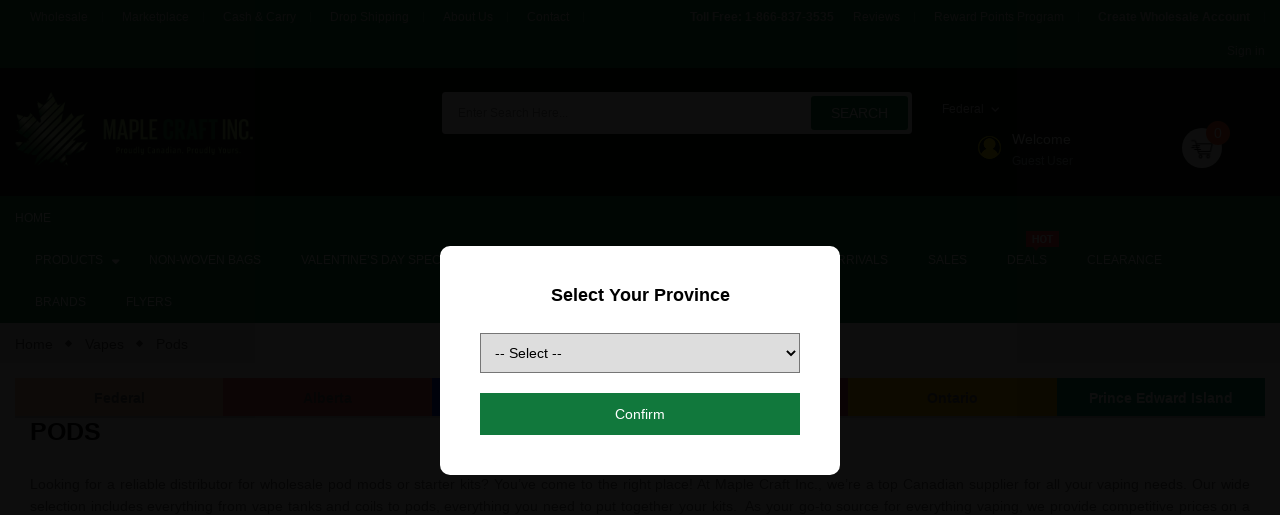

--- FILE ---
content_type: text/html; charset=utf-8
request_url: https://www.maplecraft.ca/shop/category/pods-4411
body_size: 29137
content:
<!DOCTYPE html>
<html xmlns="http://www.w3.org/1999/xhtml">
<head>
    <meta charset="utf-8" />
    <meta http-equiv="x-ua-compatible" content="ie=edge" />
    <meta name="format-detection" content="telephone=no" />
    <title>Pods Wholesale Distributors, Wholesale Pod Suppliers in Canada, Canadian Vape Pods</title>
    <meta name="keywords" content="Canadian Pods Vape Supplier, Cheap Wholesale Pod Mod Vape, Buy Pods in Bulk, Wholesale Distributor of Pod Vapes ">
    <meta name="description" content="Maple Craft Inc. is a leading Canadian vape wholesaler, with a wide selection of vape tanks, coils, and pods for kits in stock. As a one-stop shop for all your vaping needs, we&#x27;re proud to offer competitive pricing.">
    
	<link rel="canonical" href="https://www.maplecraft.ca/shop/category/pods-4411" />

    <meta name="viewport" content="width=device-width, initial-scale=1" />
    <meta name="google-site-verification" content="I9wVV5gA0M9ca-sCK5fnyr9Mi3qly4nw6vh5zdKXe7o" />

    <link rel="shortcut icon" type="image/x-icon" href="https://www.maplecraft.ca/images/LOGO-NEW01.png" />
    <link href="/fonts/font-awesome-6.6.0/css/all.css" rel="stylesheet" />
    <link href="/themes/sp_rossi/assets/css/sp_lib/owl.carousel.css" rel="stylesheet" type="text/css" media="all" />
    <link rel="stylesheet" href="/themes/sp_rossi/assets/cache/theme-503314.css" type="text/css" media="all" />
    <link rel="stylesheet" href="https://cdnjs.cloudflare.com/ajax/libs/toastr.js/latest/css/toastr.min.css" />
    <link rel="stylesheet" href="/css/kc.fab.css" />
    <link href="/css/topper.css" rel="stylesheet" />
    <link href="/css/custom.css" rel="stylesheet" />
    <link href="/themes/sp_rossi/assets/cache/top-nav-menu.css" rel="stylesheet" />
    <script type="text/javascript" src="/themes/sp_rossi/assets/cache/head-5c0c07.js"></script>
    <script src="https://cdn.jsdelivr.net/npm/canvas-confetti@1.9.3/dist/confetti.browser.min.js"></script>
    <script src="https://cdn.onesignal.com/sdks/OneSignalSDK.js" async=""></script>
    <script>
        window.OneSignal = window.OneSignal || [];
        OneSignal.push(function () {
            OneSignal.init({
                appId: "d067e348-7a9c-46c4-8106-deca3d264116",
            });
        });
    </script>

    <script type="text/javascript">
        var prestashop = {}//{ "cart": { "products": [], "totals": { "total": { "type": "total", "label": "Total", "amount": 0, "value": "$0.00" }, "total_including_tax": { "type": "total", "label": "Total (tax incl.)", "amount": 0, "value": "$0.00" }, "total_excluding_tax": { "type": "total", "label": "Total (tax excl.)", "amount": 0, "value": "$0.00" } }, "subtotals": { "products": { "type": "products", "label": "Subtotal", "amount": 0, "value": "$0.00" }, "discounts": null, "shipping": { "type": "shipping", "label": "Shipping", "amount": 0, "value": "Free" }, "tax": { "type": "tax", "label": "Taxes", "amount": 0, "value": "$0.00" } }, "products_count": 0, "summary_string": "0 items", "labels": { "tax_short": "(tax excl.)", "tax_long": "(tax excluded)" }, "id_address_delivery": 0, "id_address_invoice": 0, "is_virtual": false, "vouchers": { "allowed": 0, "added": [] }, "discounts": [], "minimalPurchase": 0, "minimalPurchaseRequired": "" }, "currency": { "name": "US Dollar", "iso_code": "USD", "iso_code_num": "840", "sign": "$" }, "customer": { "lastname": null, "firstname": null, "email": null, "last_passwd_gen": null, "birthday": null, "newsletter": null, "newsletter_date_add": null, "ip_registration_newsletter": null, "optin": null, "website": null, "company": null, "siret": null, "ape": null, "outstanding_allow_amount": 0, "max_payment_days": 0, "note": null, "is_guest": 0, "id_shop": null, "id_shop_group": null, "id_default_group": 1, "date_add": null, "date_upd": null, "reset_password_token": null, "reset_password_validity": null, "id": null, "is_logged": false, "gender": { "type": null, "name": null, "id": null }, "risk": { "name": null, "color": null, "percent": null, "id": null }, "addresses": [] }, "language": { "name": "English (English)", "iso_code": "en", "locale": "en-US", "language_code": "en-us", "is_rtl": "0", "date_format_lite": "m\/d\/Y", "date_format_full": "m\/d\/Y H:i:s", "id": 1 }, "page": { "title": "", "canonical": null, "meta": { "title": "Rossi - Responsive PrestaShop 1.7 Theme for Multipurpose", "description": "Rossi - an elegant PrestaShop 1.7 theme has equipped everything you need to build a successful store. Plus, tons of uniquely outstanding features are waiting for you to boost your online shop.", "keywords": "free prestashop theme,free prestashop template,prestashop modules,prestashop module,prestashop for fashion,prestashop 1.7,responsive prestashop template,smarket", "robots": "index" }, "page_name": "index", "body_classes": { "lang-en": true, "lang-rtl": false, "country-US": true, "currency-USD": true, "layout-full-width": true, "page-index": true, "tax-display-disabled": true }, "admin_notifications": [] }, "shop": { "name": "SP Rossi", "email": "themes@magentech.com", "registration_number": "Lorem ipsum dolor sit amet conse ctetur adipisicing elit, sed do eiusmod tempor incididunt ut labore et dolore magna aliqua. Ut enim ad minim veniam \r\nQuis nostrud exercitation ullamco laboris nisi ut aliquip ex ea commodo consequat sed do eiusmod tempor incididunt ut labore", "long": false, "lat": false, "logo": "\/themes\/sp_rossi17\/img\/logo.png", "stores_icon": "\/themes\/sp_rossi17\/img\/logo_stores.png", "favicon": "\/themes\/sp_rossi17\/img\/favicon.ico", "favicon_update_time": "1324977642", "address": { "formatted": "SP Rossi<br>Address 1: No 40 Baria Thai Ha Sreet 133\/2<br>Address 2: Sir Matt Busby Way, Stretford<br>City: Manchester United<br>Zip code: 10000<br>United Kingdom", "address1": "Address 1: No 40 Baria Thai Ha Sreet 133\/2", "address2": "Address 2: Sir Matt Busby Way, Stretford", "postcode": "Zip code: 10000", "city": "City: Manchester United", "state": null, "country": "United Kingdom" }, "phone": "(888) 1900 86420", "fax": "(444) 1900 56789" }, "urls": { "base_url": "", "current_url": "", "shop_domain_url": "", "img_ps_url": "", "img_cat_url": "", "img_lang_url": "", "img_prod_url": "", "img_manu_url": "", "img_sup_url": "", "img_ship_url": "", "img_store_url": "", "img_col_url": "", "img_url": "", "css_url": "", "js_url": "", "pic_url": "", "pages": { "address": "", "addresses": "http:\/\/demo.flytheme.net\/themes\/sp_rossi17\/en\/addresses", "authentication": "http:\/\/demo.flytheme.net\/themes\/sp_rossi17\/en\/login", "cart": "", "category": "", "cms": "", "contact": "", "discount": "", "guest_tracking": "", "history": "", "identity": "", "index": "", "my_account": "", "order_confirmation": "http:\/\/demo.flytheme.net\/themes\/sp_rossi17\/en\/order-confirmation", "order_detail": "http:\/\/demo.flytheme.net\/themes\/sp_rossi17\/en\/index.php?controller=order-detail", "order_follow": "http:\/\/demo.flytheme.net\/themes\/sp_rossi17\/en\/order-follow", "order": "http:\/\/demo.flytheme.net\/themes\/sp_rossi17\/en\/order", "order_return": "http:\/\/demo.flytheme.net\/themes\/sp_rossi17\/en\/index.php?controller=order-return", "order_slip": "http:\/\/demo.flytheme.net\/themes\/sp_rossi17\/en\/credit-slip", "pagenotfound": "http:\/\/demo.flytheme.net\/themes\/sp_rossi17\/en\/page-not-found", "password": "http:\/\/demo.flytheme.net\/themes\/sp_rossi17\/en\/password-recovery", "pdf_invoice": "http:\/\/demo.flytheme.net\/themes\/sp_rossi17\/en\/index.php?controller=pdf-invoice", "pdf_order_return": "http:\/\/demo.flytheme.net\/themes\/sp_rossi17\/en\/index.php?controller=pdf-order-return", "pdf_order_slip": "http:\/\/demo.flytheme.net\/themes\/sp_rossi17\/en\/index.php?controller=pdf-order-slip", "prices_drop": "http:\/\/demo.flytheme.net\/themes\/sp_rossi17\/en\/prices-drop", "product": "http:\/\/demo.flytheme.net\/themes\/sp_rossi17\/en\/index.php?controller=product", "search": "http:\/\/demo.flytheme.net\/themes\/sp_rossi17\/en\/search", "sitemap": "http:\/\/demo.flytheme.net\/themes\/sp_rossi17\/en\/sitemap", "stores": "http:\/\/demo.flytheme.net\/themes\/sp_rossi17\/en\/stores", "supplier": "http:\/\/demo.flytheme.net\/themes\/sp_rossi17\/en\/supplier", "register": "http:\/\/demo.flytheme.net\/themes\/sp_rossi17\/en\/login?create_account=1", "order_login": "http:\/\/demo.flytheme.net\/themes\/sp_rossi17\/en\/order?login=1" }, "theme_assets": "\/themes\/sp_rossi17\/themes\/sp_rossi\/assets\/", "actions": { "logout": "http:\/\/demo.flytheme.net\/themes\/sp_rossi17\/en\/?mylogout=" } }, "configuration": { "display_taxes_label": false, "low_quantity_threshold": 3, "is_b2b": false, "is_catalog": false, "show_prices": true, "opt_in": { "partner": true }, "quantity_discount": { "type": "discount", "label": "Discount" }, "voucher_enabled": 0, "return_enabled": 0, "number_of_days_for_return": 14 }, "field_required": [], "breadcrumb": { "links": [{ "title": "Home", "url": "http:\/\/demo.flytheme.net\/themes\/sp_rossi17\/en\/" }], "count": 1 }, "link": { "protocol_link": "http:\/\/", "protocol_content": "http:\/\/" }, "time": 1517511652, "static_token": "7d2bf7eed13e13955c850bf1a5b3c31f", "token": "629298a984181f2b0151ce2f98717db5" };
    </script>

    <script type="text/javascript">
        //<![CDATA[
        var extradeal = [];
        //]]>
    </script>
    <script type="text/javascript">
        //<![CDATA[
        var listdeal = [];
        //]]>
    </script>
    <script type="text/javascript">

        $(function () {

            $("#ctl00_txtSearchKeyword").autocomplete({
                source: "ASHX/GetSearchTerms.ashx"
            });

        });



    </script>

    <script type="text/javascript">
        function AddItemToCart(productid, variantid, qty) {

            $("#overlay").css("display", "block");
            $.ajax({
                type: "POST",
                url: "/Cart/AddItemtoCart?productID=" + productid + "&variantID=" + variantid + "&quantity=" + qty + "&cartType=0",

                contentType: "application/json; charset=utf-8",
                dataType: "json",
                success: function (result) {
                    $("#overlay").css("display", "none");
                    toastr.success("Cart Total: $ " + result.cartTotal.toFixed(2), "Item added to your Cart.");
                    $("#b_item").html(result.quantity);
                    //document.getElementById("ctl00_UC_TopMenu1_TotalPrice").innerHTML = result.priceSum;
                },
                error: function (r) {
                    toastr.error(r.d, "Error! Something went wrong.");
                    $("#overlay").css("display", "none");

                }
            });

        };

        function AddItemToWaitlist(productid, variantid, qty) {

            $("#overlay").css("display", "block");
            $.ajax({
                type: "POST",
                url: "/Cart/AddItemtoCart?productID=" + productid + "&variantID=" + variantid + "&quantity=" + qty + "&cartType=2",

                contentType: "application/json; charset=utf-8",
                dataType: "json",
                success: function (result) {
                    $("#overlay").css("display", "none");
                    toastr.success("You will be notified once item back in stock.", "Item added to your Waitlist.");
                },
                error: function (r) {
                    toastr.error(r.d, "Error! Something went wrong.");
                    $("#overlay").css("display", "none");

                }
            });
        };

        function AddItemToWishlist(productid, variantid, qty) {


            $("#overlay").css("display", "block");
            $.ajax({
                type: "POST",
                url: "/Cart/AddItemtoCart?productID=" + productid + "&variantID=" + variantid + "&quantity=" + qty + "&cartType=1",

                contentType: "application/json; charset=utf-8",
                dataType: "json",
                success: function (result) {
                    $("#overlay").css("display", "none");
                    toastr.success("Item added to your Wishlist.");
                },
                error: function (r) {
                    toastr.error(r.d, "Error! Something went wrong.");
                    $("#overlay").css("display", "none");

                }
            });

        };

        function UpdateCart(productid, variantid, qty, cartType, mode) {

            $.ajax({
                type: "POST",
                url: "/Cart/AddItemtoCart?productID=" + productid + "&variantID=" + variantid + "&quantity=" + qty + "&cartType=" + cartType + "&mode=" + mode,
                contentType: "application/json; charset=utf-8",
                dataType: "json",
                success: function (result) {
                    $("#cartTotal").html('$' + result.cartTotal.toFixed(2));
                },
                error: function (r) {
                    toastr.error(r.d, "Error! Something went wrong.");
                }
            });
        }
        function MoveCart(productid, variantid, fromCartType, toCartType) {

            //$("#overlay").css("display", "block");
            $.ajax({
                type: "POST",
                url: "/Cart/MoveCart?productID=" + productid + "&variantID=" + variantid + "&fromCartType=" + fromCartType + "&toCartType=" + toCartType,
                contentType: "application/json; charset=utf-8",
                dataType: "json",
                success: function (result) {
                    //$("#overlay").css("display", "none");
                    //toastr.success("Cart Total: $ " + result.cartTotal, "Cart Total Update.");
                    $("#Cart_Quantity").html(result.quantity);
                    $("#cartTotal").html('$' + result.cartTotal.toFixed(2));

                },
                error: function (r) {
                    toastr.error(r.d, "Error! Something went wrong.");
                    //$("#overlay").css("display", "none");

                }
            });
        }
        function QuantityDiscount(productID, variantID, cartQuantity) {

            //alert(productID + " " + variantID + " " + cartQuantity)
            $.ajax({
                type: "POST",
                url: "/Shop/GetQuantityDiscountPrice?variantID=" + variantID + "&cartQuantity=" + cartQuantity,
                contentType: "application/json; charset=utf-8",
                dataType: "json",
                success: function (result) {
                    if (result.success) {
                        $('#block_price_' + productID).find('#price').text(parseFloat(result.price).toFixed(2));
                        $('#block_saleprice_' + productID).css('display', 'none');
                        $('#block_price_' + productID).find('#price').css('text-decoration', 'none');

                        $('#price').text(parseFloat(result.price).toFixed(2));
                        $('#block_saleprice').css('display', 'none');
                        $('#block_price').find('#price').css('text-decoration', 'none');
                    }
                    // alert(result);

                },
                error: function (r) {
                    toastr.error(r.d, "Error! Something went wrong.");
                    //$("#overlay").css("display", "none");

                }
            });
        }
    </script>


    <script type="text/javascript">

        $(document).ready(function () {
            var links = [
                {
                    "bgcolor": "#11783c",
                    "icon": "+"
                },
                {
                    "url": "https://www.maplecraft.ca/cart/wishlist",
                    "bgcolor": "#ff5722",
                    "color": "#fffff",
                    "icon": "<i class='fa fa-heart'></i>",
                    "title": "My Wishlist"
                },
                {
                    "url": "https://www.maplecraft.ca/cart/waitlist",
                    "bgcolor": "#ff5722",
                    "color": "#fffff",
                    "icon": "<i class='fa fa-clock-o'></i>",
                    "title": "My Waitlist"
                },
                {
                    "url": "javascript:darkmode.toggle()",
                    "bgcolor": "#263238",
                    "color": "#fffff",
                    "icon": "🌓",
                    "title": "Dark Mode"
                },
                {
                    "url": "https://www.maplecraft.ca/home/reviews",
                    "bgcolor": "#11783c",
                    "color": "white",
                    "icon": "<i class='fa fa-comments'></i>",
                    "target": "_blank",
                    "title": "Reviews"
                }
            ]
            $('.kc_fab_wrapper').kc_fab(links);
        })

        //$(document).ready(function () {

        //    var above18 = getCookie("above18");
        //    //alert('Welcome again ' + above18);
        //    if (above18 == "") {
        //        $('#over18-modal').modal({ backdrop: 'static' });
        //        $('#over18-modal').modal('show');
        //    }

        //});
        function MarkAbove18() {

            var above18 = getCookie("above18");
            //alert('Welcome again ' + above18);
            if (above18 == "") {
                setCookie('above18', 'Yes', 40);
            }

        };
        function getCookie(cname) {
            var name = cname + "=";
            var decodedCookie = decodeURIComponent(document.cookie);
            var ca = decodedCookie.split(';');
            for (var i = 0; i < ca.length; i++) {
                var c = ca[i];
                while (c.charAt(0) == ' ') {
                    c = c.substring(1);
                }
                if (c.indexOf(name) == 0) {
                    return c.substring(name.length, c.length);
                }
            }
            return "";
        };
        function setCookie(cname, cvalue, exdays) {
            var d = new Date();
            d.setTime(d.getTime() + (exdays * 24 * 60 * 60 * 1000));
            var expires = "expires=" + d.toUTCString();
            document.cookie = cname + "=" + cvalue + ";" + expires + ";path=/";
        };
        function MarkBelow18() {

            //var above18 = getCookie("above18");
            //document.cookie = "above18=;expires=Thu; 01 Jan 1970";
            //window.location.replace("https://www.google.com");
            window.location.href = "http://www.google.com";
        };
    </script>

    <!-- Google tag (gtag.js) -->
    <script async src="https://www.googletagmanager.com/gtag/js?id=G-JH338JBZ34"></script>
    <script>
        window.dataLayer = window.dataLayer || [];
        function gtag() { dataLayer.push(arguments); }
        gtag('js', new Date());

        gtag('config', 'G-JH338JBZ34');
    </script>



</head>
<body>

    <div b-3v7mv44tnn class="kc_fab_wrapper">
    </div>


    <main b-3v7mv44tnn>

        <header b-3v7mv44tnn id="header">
            <div b-3v7mv44tnn class="header_v1">
                <nav b-3v7mv44tnn class="header-top">

                    <div b-3v7mv44tnn class="container">

                        <div b-3v7mv44tnn class="row">
                            <div b-3v7mv44tnn class="box-left clearfix col-xl-6 col-lg-6 col-md-7 col-sm-7 col-xs-12">
                               <div b-3v7mv44tnn class="my-account-page">
                                    <a b-3v7mv44tnn href="/wholesale" rel="nofollow" >Wholesale</a>
                                </div>
                                <div b-3v7mv44tnn class="my-account-page">
                                    <a b-3v7mv44tnn href="/marketplace" rel="nofollow" >Marketplace</a>
                                </div>
                                <div b-3v7mv44tnn class="my-account-page">
                                    <a b-3v7mv44tnn href="/cash-and-carry" rel="nofollow" >Cash &amp; Carry</a>
                                </div>
                                <div b-3v7mv44tnn class="my-account-page">
                                    <a b-3v7mv44tnn href="/dropshipping" rel="nofollow" >Drop Shipping</a>
                                </div>
                                <div b-3v7mv44tnn class="my-account-page">
                                    <a title="About us" href="/AboutUs">About Us</a>
                                </div>
                                <div b-3v7mv44tnn class="my-account-page">
                                    <a title="Contact" href="/Home/ContactUs">Contact</a>
                                </div>


                                <script type="text/javascript">
                                    // <![CDATA[
                                    $(document).ready(function ($) {
                                        $(".sp-currency-title").click(function () {
                                            $(this).toggleClass("active").next().slideToggle("medium");
                                        });
                                    });
                                    // ]]>
                                </script>
                            </div>
                            <div b-3v7mv44tnn class="box-right clearfix col-xl-6 col-lg-6 col-md-5 col-sm-5">
                                <div b-3v7mv44tnn class="sp_customhtml_2_15175116551248156668 phone-contact clearfix spcustom_html">
                                    <span b-3v7mv44tnn><b b-3v7mv44tnn style="color: #cdcdcd !important;">Toll Free:</b> <b b-3v7mv44tnn>1-866-837-3535</b></span>
                                </div>
                                <div b-3v7mv44tnn class="my-account-page">
                                    <a b-3v7mv44tnn href="/Home/Reviews">Reviews</a>
                                </div>
                                
                                        <div b-3v7mv44tnn class="my-account-page">
                                            <a rel="nofollow" href="/home/rewardpointprogram">Reward Points Program</a>
                                        </div>
                                        <div b-3v7mv44tnn id="ctl00_div_createaccount" class="my-account-page">
                                            <a title="" rel="nofollow" href="/auth/create-wholesale-account">
                                                <b b-3v7mv44tnn>
                                                    Create Wholesale Account
                                                </b>
                                            </a>
                                        </div>
                                        <div b-3v7mv44tnn id="check-out-page">
                                            <a title="" rel="nofollow" href="/Auth/Login">
                                                Sign in
                                            </a>
                                        </div>

                            </div>

                        </div>
                    </div>
                </nav>



                <div b-3v7mv44tnn class="header_center">
                    <div b-3v7mv44tnn class="container">
                        <div b-3v7mv44tnn class="row">
                            <div b-3v7mv44tnn id="header-logo" class="col-xl-4 col-lg-4 col-md-12 col-xs-12">
                                <a b-3v7mv44tnn href="https://www.maplecraft.ca/">
                                    <img b-3v7mv44tnn class="logo img-responsive" src="https://www.maplecraft.ca/img/logo.png" alt="Maple Craft Inc" style="max-width:60% !important;">
                                </a>
                            </div>
                            <div b-3v7mv44tnn id="_mobile_logo" class="hidden-sm-up col-xs-12"></div>

                            <div b-3v7mv44tnn id="_desktop_topsearch" class="col-xl-7 col-lg-6 col-md-7 hidden-sm-down">

                                <div b-3v7mv44tnn class="spSearchPro ">
                                    <!--[if lt IE 9]>
                                    <div id="sp_search_pro_1" class="spr-container lt-ie9 spr-preload">
                                    <![endif]-->
                                    <!--[if IE 9]>
                                    <div id="sp_search_pro_1" class="spr-container msie9 spr-preload">
                                    <![endif]-->
                                    <!--[if gt IE 9]><!-->
                                    <div b-3v7mv44tnn id="sp_search_pro_1" class="spr-container">
                                        <!--<![endif]-->

                                        <form class="sprsearch-form  show-box" method="get" action="/shop/search">
                                            <div b-3v7mv44tnn class="content-search">
                                                <input b-3v7mv44tnn name="keyword" class="spr-query" type="text" value="Enter Search Here..." placeholder="Enter Search Here..." onfocus="this.value='';"
                                                       onclick="if (this.value=='Enter Search Here...'){this.value='';this.style.color='red'} " onkeyup="lookup(this.value);" />
                                                <input b-3v7mv44tnn type="hidden" name="orderby" value="name" />
                                                <input b-3v7mv44tnn type="hidden" name="orderway" value="ASC" />
                                                <button b-3v7mv44tnn id="btSearchProduct" type="submit" class="spr-search-button">Search</button>
                                            </div>

                                        </form>

                                    </div>

                                </div>
                            </div>
                            <div id="sp-currency">
    <div class="currency-selector">
        <div class="sp-currency-title">
            <!--<span class="text">Currency: </span>-->
            <span>Federal</span>
            <i class="fa fa-angle-down" aria-hidden="true"></i>
        </div>
        <ul class="currency-list dropdown-menu toogle_content" style="display: none;width: 130px !important">
            <li>
                <a title="Federal" rel="nofollow" href="/home/ChangeTaxCode/?taxCode=Federal" class="currency-item"> Federal</a>
            </li>
            <li>
                <a title="Federal" rel="nofollow" href="/home/ChangeTaxCode/?taxCode=Alberta" class="currency-item"> Alberta</a>
            </li>
           
            <li>
                <a title="Federal" rel="nofollow" href="/home/ChangeTaxCode/?taxCode=Manitoba" class="currency-item"> Manitoba</a>
            </li>
            <li>
                <a title="Federal" rel="nofollow" href="/home/ChangeTaxCode/?taxCode=New Brunswick" class="currency-item"> New Brunswick</a>
            </li>
            <li>
                <a title="Federal" rel="nofollow" href="/home/ChangeTaxCode/?taxCode=Ontario" class="currency-item"> Ontario</a>
            </li>
            <li>
                <a title="Federal" rel="nofollow" href="/home/ChangeTaxCode/?taxCode=Prince Edward" class="currency-item"> Prince Edward</a>
            </li>
            
        </ul>

    </div>
</div>


                            <div b-3v7mv44tnn class="hidden-md-up col-xs-2 mobile-search">
                                <span b-3v7mv44tnn class="fa fa-search" id="btn_search"></span>
                                <div b-3v7mv44tnn class="search-content" id="_mobile_topsearch"></div>
                                <script type="text/javascript">
                                    $(document).ready(function () {
                                        if ($('.spSearchPro').length > 0) {
                                            $('#btn_search').on('click', function () {
                                                $(this).toggleClass('btnActive');
                                                $('#_mobile_topsearch').toggleClass('active-search');
                                            });
                                        }
                                        else {
                                            $('.mobile-search').addClass('hidden-xs-up');
                                        }
                                    });
                                </script>
                            </div>
                            <div b-3v7mv44tnn class="cart-info col-xl-3 col-lg-4 col-md-6 col-xs-10">

                                
<div class="spuserinfo-block">
    <div class="user-info">
        <div class="login">
            <div class="login" style="padding: 0 0 0 40px;">
                <span class="sign-in">Welcome</span>
            </div>

            <asp:Panel ID="pnl_logOut">
                <div class="welcome-text" style="padding: 0 0 0 40px; font-size: 12px; color: #a2acb8;">
                    <span>
Guest User                        
                    </span>
                </div>
            </asp:Panel>
        </div>
    </div>
</div>

                                <div id="_desktop_cart" class="clearfix">
    <div class="spblockcart cart-preview inactive" data-refresh-url="#en/module/spblockcart/ajax">
        <div class="shopping_cart clearfix">
            <div class="cart-icon">
                <a href="/cart/shoppingcart">
                    <span class="icon">
                        <img src="https://www.maplecraft.ca/images/icons/shopping-02-512.png" style="height: 30px; width: 30px" />
                    </span>
                </a>
            </div>
            <div class="cart-content">
                <span class="shopping-cart-title">My Cart</span>
                <span class="cart-products-count" id="b_item">
                    0
                </span>
                <span class="cart-products-total">- $0.00</span>
            </div>
        </div>
    </div>
</div>
                                

                            </div>

                        </div>
                    </div>
                </div>
                <div b-3v7mv44tnn class="header_bottom">
                    <div b-3v7mv44tnn class="container">
                        <div b-3v7mv44tnn class="header-ontop">
                            <div b-3v7mv44tnn id="header_menu" class="clearfix">
                                <div b-3v7mv44tnn class="spmegamenu">
                                    <nav b-3v7mv44tnn class="navbar">
                                        <div b-3v7mv44tnn class="navbar-button">
                                            <button b-3v7mv44tnn type="button" id="show-megamenu" data-toggle="collapse" data-target="#sp-megamenu" class="navbar-toggle">
                                                <span b-3v7mv44tnn class="icon-bar"></span>
                                                <span b-3v7mv44tnn class="icon-bar"></span>
                                                <span b-3v7mv44tnn class="icon-bar"></span>
                                            </button>
                                        </div>
                                        <div b-3v7mv44tnn id="sp-megamenu" class="mega sp-megamenu clearfix">
                                            <span b-3v7mv44tnn id="remove-megamenu" class="fa fa-remove"></span>
                                            <span b-3v7mv44tnn class="label-menu">Menu</span>
                                            <div b-3v7mv44tnn class="sp-megamenu-container clearfix">
                                                <div b-3v7mv44tnn class="home">
                                                    <a href="/">Home</a>
                                                </div>
                                                <ul b-3v7mv44tnn class="nav navbar-nav  menu sp_lesp level-1">
                                                    
                                                    
                                                        
<li class="item-1  parent group">
    <a href="/Home/Categories" title="">Products</a><div class="dropdown-menu" style="width: 100%">
        <ul class="level-2">
            <li class="item-2 " style="width: 100%">
                <div class="menu-content">
                    <div class="cha clearfix">
                        <ul>
                                        <li style="width: 16%; float: left; padding: 0 10px; margin-bottom: 20px; text-transform: capitalize;">
                                            <a href='/shop/category/bongs-82'>
                                                <h5>BONGS</h5>
                                            </a>


                                            <ul>
                                                            <li class="" style="text-transform: capitalize;"><a href='/shop/category/acrylic-bongs-99'>Acrylic Bongs</a></li>
                                                            <li class="" style="text-transform: capitalize;"><a href='/shop/category/bowls-&amp;-stems-92'>Bowls &amp; Stems</a></li>
                                                            <li class="" style="text-transform: capitalize;"><a href='/shop/category/bong-water-218'>Bong Water</a></li>
                                                            <li class="" style="text-transform: capitalize;"><a href='/shop/category/extra-large-glass-bong-3354'>Extra Large Glass Bong</a></li>
                                                            <li class="" style="text-transform: capitalize;"><a href='/shop/category/freezable-glass-bongs-3383'>Freezable Glass Bongs</a></li>
                                                            <li class="" style="text-transform: capitalize;"><a href='/shop/category/large-glass-bongs-215'>Large Glass Bongs</a></li>
                                                            <li class="" style="text-transform: capitalize;"><a href='/shop/category/liquor-bottle-bong-6630'>Liquor Bottle Bong</a></li>
                                                            <li class="" style="text-transform: capitalize;"><a href='/shop/category/mask-bong-3248'>Mask Bong</a></li>
                                                            <li class="" style="text-transform: capitalize;"><a href='/shop/category/medium-glass-bongs-214'>Medium Glass Bongs</a></li>
                                                            <li class="" style="text-transform: capitalize;"><a href='/shop/category/metallic-glass-bong-6627'>Metallic Glass Bong</a></li>
                                                            <li class="" style="text-transform: capitalize;"><a href='/shop/category/mini-glass-bong-213'>Mini Glass Bong</a></li>
                                                            <li class="" style="text-transform: capitalize;"><a href='/shop/category/oil-glass-bong-3326'>Oil Glass Bong</a></li>
                                                            <li class="" style="text-transform: capitalize;"><a href='/shop/category/recycler-bongs-3263'>Recycler Bongs</a></li>
                                                            <li class="" style="text-transform: capitalize;"><a href='/shop/category/rasta-bongs-6654'>Rasta Bongs</a></li>
                                                            <li class="" style="text-transform: capitalize;"><a href='/shop/category/small-glass-bong-3252'>Small Glass bong</a></li>
                                                            <li class="" style="text-transform: capitalize;"><a href='/shop/category/silicone-bongs-216'>Silicone Bongs</a></li>
                                                            <li class="" style="text-transform: capitalize;"><a href='/shop/category/smoking-kits-6803'>Smoking Kits</a></li>



                                                <li class="" style="text-transform: capitalize; color: #ff5722;"><a href='/shop/category/bongs-82'>View All</a></li>
                                            </ul>

                                        </li>
                                        <div style="display:none">
                                        </div>
                                        <li style="width: 16%; float: left; padding: 0 10px; margin-bottom: 20px; text-transform: capitalize;">
                                            <a href='/shop/category/grinders-73'>
                                                <h5>GRINDERS</h5>
                                            </a>


                                            <ul>
                                                            <li class="" style="text-transform: capitalize;"><a href='/shop/category/acrylic-grinders-240'>Acrylic Grinders</a></li>
                                                            <li class="" style="text-transform: capitalize;"><a href='/shop/category/aluminium-grinders-271'>Aluminium Grinders</a></li>
                                                            <li class="" style="text-transform: capitalize;"><a href='/shop/category/cannatonik-grinders-236'>Cannatonik Grinders</a></li>
                                                            <li class="" style="text-transform: capitalize;"><a href='/shop/category/cannasharp-grinders-3379'>Cannasharp Grinders</a></li>
                                                            <li class="" style="text-transform: capitalize;"><a href='/shop/category/dagger-grinders-by-cannatonik-3232'>Dagger Grinders by Cannatonik</a></li>
                                                            <li class="" style="text-transform: capitalize;"><a href='/shop/category/generic-grinders-241'>Generic Grinders</a></li>
                                                            <li class="" style="text-transform: capitalize;"><a href='/shop/category/graphic-grinders-3258'>Graphic Grinders</a></li>
                                                            <li class="" style="text-transform: capitalize;"><a href='/shop/category/sifter-box-3221'>Sifter Box</a></li>
                                                            <li class="" style="text-transform: capitalize;"><a href='/shop/category/sharp-stone-grinders-3246'>Sharp Stone Grinders</a></li>



                                                <li class="" style="text-transform: capitalize; color: #ff5722;"><a href='/shop/category/grinders-73'>View All</a></li>
                                            </ul>

                                        </li>
                                        <div style="display:none">
                                        </div>
                                        <li style="width: 16%; float: left; padding: 0 10px; margin-bottom: 20px; text-transform: capitalize;">
                                            <a href='/shop/category/pipes-205'>
                                                <h5>PIPES</h5>
                                            </a>


                                            <ul>
                                                            <li class="" style="text-transform: capitalize;"><a href='/shop/category/blunt-pipe-3363'>Blunt Pipe</a></li>
                                                            <li class="" style="text-transform: capitalize;"><a href='/shop/category/ceramic-pipes-4385'>Ceramic Pipes</a></li>
                                                            <li class="" style="text-transform: capitalize;"><a href='/shop/category/fictional-pipes-3366'>Fictional Pipes</a></li>
                                                            <li class="" style="text-transform: capitalize;"><a href='/shop/category/glass-pipes-79'>Glass Pipes</a></li>
                                                            <li class="" style="text-transform: capitalize;"><a href='/shop/category/metal-pipes-72'>Metal Pipes</a></li>
                                                            <li class="" style="text-transform: capitalize;"><a href='/shop/category/mug-pipe-4389'>Mug Pipe</a></li>
                                                            <li class="" style="text-transform: capitalize;"><a href='/shop/category/oil-glass-pipes-3251'>Oil Glass Pipes</a></li>
                                                            <li class="" style="text-transform: capitalize;"><a href='/shop/category/premium-glass-pipes-3305'>Premium Glass Pipes</a></li>
                                                            <li class="" style="text-transform: capitalize;"><a href='/shop/category/polyresin-pipes-150'>Polyresin pipes</a></li>
                                                            <li class="" style="text-transform: capitalize;"><a href='/shop/category/resin-pipes-4387'>Resin Pipes</a></li>
                                                            <li class="" style="text-transform: capitalize;"><a href='/shop/category/stone-pipes-70'>Stone Pipes</a></li>
                                                            <li class="" style="text-transform: capitalize;"><a href='/shop/category/silicone-pipes-228'>Silicone Pipes</a></li>
                                                            <li class="" style="text-transform: capitalize;"><a href='/shop/category/screens-229'>Screens</a></li>
                                                            <li class="" style="text-transform: capitalize;"><a href='/shop/category/wood-pipes-71'>Wood Pipes</a></li>



                                                <li class="" style="text-transform: capitalize; color: #ff5722;"><a href='/shop/category/pipes-205'>View All</a></li>
                                            </ul>

                                        </li>
                                        <div style="display:none">
                                        </div>
                                        <li style="width: 16%; float: left; padding: 0 10px; margin-bottom: 20px; text-transform: capitalize;">
                                            <a href='/shop/category/vapes-3365'>
                                                <h5>Vapes</h5>
                                            </a>


                                            <ul>
                                                            <li class="" style="text-transform: capitalize;"><a href='/shop/category/nasal-inhaler-6800'>Nasal Inhaler</a></li>
                                                            <li class="" style="text-transform: capitalize;"><a href='/shop/category/b.c.-compliance-4416'>B.C. Compliance</a></li>
                                                            <li class="" style="text-transform: capitalize;"><a href='/shop/category/disposable-vapes-4393'>Disposable Vapes</a></li>
                                                            <li class="" style="text-transform: capitalize;"><a href='/shop/category/pods-4411'>Pods</a></li>
                                                            <li class="" style="text-transform: capitalize;"><a href='/shop/category/e-liquid-4474'>E-Liquid</a></li>
                                                            <li class="" style="text-transform: capitalize;"><a href='/shop/category/vape-clearance-zone&#x1F4A5;-6644'>Vape Clearance Zone&#x1F4A5;</a></li>



                                                <li class="" style="text-transform: capitalize; color: #ff5722;"><a href='/shop/category/vapes-3365'>View All</a></li>
                                            </ul>

                                        </li>
                                        <div style="display:none">
                                        </div>
                                        <li style="width: 16%; float: left; padding: 0 10px; margin-bottom: 20px; text-transform: capitalize;">
                                            <a href='/shop/category/vaporizers-195'>
                                                <h5>VAPORIZERS</h5>
                                            </a>


                                            <ul>
                                                            <li class="" style="text-transform: capitalize;"><a href='/shop/category/cart-box-4523'>Cart Box</a></li>
                                                            <li class="" style="text-transform: capitalize;"><a href='/shop/category/510-batteries-3362'>510 Batteries</a></li>
                                                            <li class="" style="text-transform: capitalize;"><a href='/shop/category/vaporizers-85'>Vaporizers</a></li>



                                                <li class="" style="text-transform: capitalize; color: #ff5722;"><a href='/shop/category/vaporizers-195'>View All</a></li>
                                            </ul>

                                        </li>
                                        <div style="display:none">
                                        </div>
                                        <li style="width: 16%; float: left; padding: 0 10px; margin-bottom: 20px; text-transform: capitalize;">
                                            <a href='/shop/category/dab-rigs-101'>
                                                <h5>DAB RIGS</h5>
                                            </a>


                                            <ul>
                                                            <li class="" style="text-transform: capitalize;"><a href='/shop/category/carb-caps-223'>Carb Caps</a></li>
                                                            <li class="" style="text-transform: capitalize;"><a href='/shop/category/dabbing-tools-224'>Dabbing Tools</a></li>
                                                            <li class="" style="text-transform: capitalize;"><a href='/shop/category/domes-&amp;-nails-221'>Domes &amp; Nails</a></li>
                                                            <li class="" style="text-transform: capitalize;"><a href='/shop/category/glass-dab-rigs-219'>Glass Dab Rigs</a></li>
                                                            <li class="" style="text-transform: capitalize;"><a href='/shop/category/nectar-collector-226'>Nectar Collector</a></li>
                                                            <li class="" style="text-transform: capitalize;"><a href='/shop/category/quartz-banger-222'>Quartz Banger</a></li>
                                                            <li class="" style="text-transform: capitalize;"><a href='/shop/category/rig-adapters-225'>Rig Adapters</a></li>
                                                            <li class="" style="text-transform: capitalize;"><a href='/shop/category/silicone-dab-rigs-220'>Silicone Dab Rigs</a></li>
                                                            <li class="" style="text-transform: capitalize;"><a href='/shop/category/silicone-mats-3289'>Silicone Mats</a></li>



                                                <li class="" style="text-transform: capitalize; color: #ff5722;"><a href='/shop/category/dab-rigs-101'>View All</a></li>
                                            </ul>

                                        </li>
                                        <div style="display:none">
                                        </div>
<div class="clearfix"></div>                                        <li style="width: 16%; float: left; padding: 0 10px; margin-bottom: 20px; text-transform: capitalize;">
                                            <a href='/shop/category/rolling-accessories-206'>
                                                <h5>ROLLING ACCESSORIES</h5>
                                            </a>


                                            <ul>
                                                            <li class="" style="text-transform: capitalize;"><a href='/shop/category/cone-filler-3352'>Cone Filler</a></li>
                                                            <li class="" style="text-transform: capitalize;"><a href='/shop/category/pre-rolled-cones-3224'>Pre-Rolled Cones</a></li>
                                                            <li class="" style="text-transform: capitalize;"><a href='/shop/category/rolling-papers-128'>Rolling Papers</a></li>
                                                            <li class="" style="text-transform: capitalize;"><a href='/shop/category/rolling-trays-204'>Rolling Trays</a></li>
                                                            <li class="" style="text-transform: capitalize;"><a href='/shop/category/rolling-machine-90'>Rolling Machine</a></li>
                                                            <li class="" style="text-transform: capitalize;"><a href='/shop/category/roach-clips-3351'>Roach Clips</a></li>
                                                            <li class="" style="text-transform: capitalize;"><a href='/shop/category/tips-filters-91'>Tips Filters</a></li>
                                                            <li class="" style="text-transform: capitalize;"><a href='/shop/category/wraps-181'>Wraps</a></li>



                                                <li class="" style="text-transform: capitalize; color: #ff5722;"><a href='/shop/category/rolling-accessories-206'>View All</a></li>
                                            </ul>

                                        </li>
                                        <div style="display:none">
                                        </div>
                                        <li style="width: 16%; float: left; padding: 0 10px; margin-bottom: 20px; text-transform: capitalize;">
                                            <a href='/shop/category/smoking-accessories-207'>
                                                <h5>SMOKING ACCESSORIES</h5>
                                            </a>


                                            <ul>
                                                            <li class="" style="text-transform: capitalize;"><a href='/shop/category/cigarette-case-6769'>Cigarette Case</a></li>
                                                            <li class="" style="text-transform: capitalize;"><a href='/shop/category/ashtrays-184'>Ashtrays</a></li>
                                                            <li class="" style="text-transform: capitalize;"><a href='/shop/category/butane-&amp;-fluid-3300'>Butane &amp; Fluid</a></li>
                                                            <li class="" style="text-transform: capitalize;"><a href='/shop/category/cigar-cutters-4386'>Cigar Cutters</a></li>
                                                            <li class="" style="text-transform: capitalize;"><a href='/shop/category/cleaning-products-94'>Cleaning Products</a></li>
                                                            <li class="" style="text-transform: capitalize;"><a href='/shop/category/hemp-wicks--3239'>Hemp Wicks </a></li>
                                                            <li class="" style="text-transform: capitalize;"><a href='/shop/category/incense-holders-185'>Incense Holders</a></li>
                                                            <li class="" style="text-transform: capitalize;"><a href='/shop/category/lighters--136'>Lighters </a></li>
                                                            <li class="" style="text-transform: capitalize;"><a href='/shop/category/miscellaneous-97'>Miscellaneous</a></li>
                                                            <li class="" style="text-transform: capitalize;"><a href='/shop/category/scales-84'>Scales</a></li>
                                                            <li class="" style="text-transform: capitalize;"><a href='/shop/category/scale-weights-3219'>Scale Weights</a></li>
                                                            <li class="" style="text-transform: capitalize;"><a href='/shop/category/torch-lighters-270'>Torch Lighters</a></li>



                                                <li class="" style="text-transform: capitalize; color: #ff5722;"><a href='/shop/category/smoking-accessories-207'>View All</a></li>
                                            </ul>

                                        </li>
                                        <div style="display:none">
                                        </div>
                                        <li style="width: 16%; float: left; padding: 0 10px; margin-bottom: 20px; text-transform: capitalize;">
                                            <a href='/shop/category/one-hitter-&amp;-dugouts-107'>
                                                <h5>ONE HITTER &amp; DUGOUTS</h5>
                                            </a>


                                            <ul>
                                                            <li class="" style="text-transform: capitalize;"><a href='/shop/category/acrylic-dugouts-235'>Acrylic Dugouts</a></li>
                                                            <li class="" style="text-transform: capitalize;"><a href='/shop/category/aluminium-dugouts-234'>Aluminium Dugouts</a></li>
                                                            <li class="" style="text-transform: capitalize;"><a href='/shop/category/one-hitters-232'>One Hitters</a></li>
                                                            <li class="" style="text-transform: capitalize;"><a href='/shop/category/renewable-dugout-3275'>Renewable Dugout</a></li>
                                                            <li class="" style="text-transform: capitalize;"><a href='/shop/category/wooden-dugouts-233'>Wooden Dugouts</a></li>



                                                <li class="" style="text-transform: capitalize; color: #ff5722;"><a href='/shop/category/one-hitter-&amp;-dugouts-107'>View All</a></li>
                                            </ul>

                                        </li>
                                        <div style="display:none">
                                        </div>
                                        <li style="width: 16%; float: left; padding: 0 10px; margin-bottom: 20px; text-transform: capitalize;">
                                            <a href='/shop/category/knife-and-batons-3290'>
                                                <h5>Knife And Batons</h5>
                                            </a>


                                            <ul>
                                                            <li class="" style="text-transform: capitalize;"><a href='/shop/category/baton-3259'>Baton</a></li>
                                                            <li class="" style="text-transform: capitalize;"><a href='/shop/category/daggers-3358'>Daggers</a></li>
                                                            <li class="" style="text-transform: capitalize;"><a href='/shop/category/hunting-knife-3295'>Hunting Knife</a></li>
                                                            <li class="" style="text-transform: capitalize;"><a href='/shop/category/handcuffs-3291'>Handcuffs</a></li>
                                                            <li class="" style="text-transform: capitalize;"><a href='/shop/category/knife--160'>Knife </a></li>
                                                            <li class="" style="text-transform: capitalize;"><a href='/shop/category/machete-4408'>Machete</a></li>
                                                            <li class="" style="text-transform: capitalize;"><a href='/shop/category/throwing--knife-3296'>Throwing  Knife</a></li>



                                                <li class="" style="text-transform: capitalize; color: #ff5722;"><a href='/shop/category/knife-and-batons-3290'>View All</a></li>
                                            </ul>

                                        </li>
                                        <div style="display:none">
                                        </div>
                                        <li style="width: 16%; float: left; padding: 0 10px; margin-bottom: 20px; text-transform: capitalize;">
                                            <a href='/shop/category/detox-93'>
                                                <h5>DETOX</h5>
                                            </a>


                                            <ul>
                                                            <li class="" style="text-transform: capitalize;"><a href='/shop/category/test-panel-249'>Test Panel</a></li>
                                                            <li class="" style="text-transform: capitalize;"><a href='/shop/category/detoxify-6585'>Detoxify</a></li>
                                                            <li class="" style="text-transform: capitalize;"><a href='/shop/category/high-voltage-247'>High Voltage</a></li>
                                                            <li class="" style="text-transform: capitalize;"><a href='/shop/category/rescue-detox--6600'>Rescue Detox </a></li>
                                                            <li class="" style="text-transform: capitalize;"><a href='/shop/category/synthetic-urine-1213'>Synthetic Urine</a></li>
                                                            <li class="" style="text-transform: capitalize;"><a href='/shop/category/whizz-kit-248'>Whizz Kit</a></li>



                                                <li class="" style="text-transform: capitalize; color: #ff5722;"><a href='/shop/category/detox-93'>View All</a></li>
                                            </ul>

                                        </li>
                                        <div style="display:none">
                                        </div>
                                        <li style="width: 16%; float: left; padding: 0 10px; margin-bottom: 20px; text-transform: capitalize;">
                                            <a href='/shop/category/dispensary-210'>
                                                <h5>DISPENSARY</h5>
                                            </a>


                                            <ul>
                                                            <li class="" style="text-transform: capitalize;"><a href='/shop/category/odor-proof-accessories-6745'>Odor-Proof Accessories</a></li>
                                                            <li class="" style="text-transform: capitalize;"><a href='/shop/category/reclosable-clear-bags-6801'>Reclosable Clear Bags</a></li>
                                                            <li class="" style="text-transform: capitalize;"><a href='/shop/category/baggies-257'>Baggies</a></li>
                                                            <li class="" style="text-transform: capitalize;"><a href='/shop/category/humidity-3234'>Humidity</a></li>
                                                            <li class="" style="text-transform: capitalize;"><a href='/shop/category/storage-jars-88'>Storage Jars</a></li>
                                                            <li class="" style="text-transform: capitalize;"><a href='/shop/category/vials-258'>Vials</a></li>



                                                <li class="" style="text-transform: capitalize; color: #ff5722;"><a href='/shop/category/dispensary-210'>View All</a></li>
                                            </ul>

                                        </li>
                                        <div style="display:none">
                                        </div>
<div class="clearfix"></div>                                        <li style="width: 16%; float: left; padding: 0 10px; margin-bottom: 20px; text-transform: capitalize;">
                                            <a href='/shop/category/hookahs-and-shisha-209'>
                                                <h5>HOOKAHS AND SHISHA</h5>
                                            </a>


                                            <ul>
                                                            <li class="" style="text-transform: capitalize;"><a href='/shop/category/charcoal-256'>Charcoal</a></li>
                                                            <li class="" style="text-transform: capitalize;"><a href='/shop/category/hookahs-68'>Hookahs</a></li>
                                                            <li class="" style="text-transform: capitalize;"><a href='/shop/category/hookah-accessories-180'>Hookah Accessories</a></li>
                                                            <li class="" style="text-transform: capitalize;"><a href='/shop/category/molasses-3364'>Molasses</a></li>



                                                <li class="" style="text-transform: capitalize; color: #ff5722;"><a href='/shop/category/hookahs-and-shisha-209'>View All</a></li>
                                            </ul>

                                        </li>
                                        <div style="display:none">
                                        </div>
                                        <li style="width: 16%; float: left; padding: 0 10px; margin-bottom: 20px; text-transform: capitalize;">
                                            <a href='/shop/category/bubblers-74'>
                                                <h5>BUBBLERS</h5>
                                            </a>


                                            <ul>
                                                            <li class="" style="text-transform: capitalize;"><a href='/shop/category/glass-bubblers-230'>Glass Bubblers</a></li>
                                                            <li class="" style="text-transform: capitalize;"><a href='/shop/category/medium-bubbler-3257'>Medium Bubbler</a></li>
                                                            <li class="" style="text-transform: capitalize;"><a href='/shop/category/mini-bubblers-3256'>Mini Bubblers</a></li>
                                                            <li class="" style="text-transform: capitalize;"><a href='/shop/category/silicone-bubblers-231'>Silicone Bubblers</a></li>



                                                <li class="" style="text-transform: capitalize; color: #ff5722;"><a href='/shop/category/bubblers-74'>View All</a></li>
                                            </ul>

                                        </li>
                                        <div style="display:none">
                                        </div>
                                        <li style="width: 16%; float: left; padding: 0 10px; margin-bottom: 20px; text-transform: capitalize;">
                                            <a href='/shop/category/apparel-3244'>
                                                <h5>APPAREL</h5>
                                            </a>


                                            <ul>
                                                            <li class="" style="text-transform: capitalize;"><a href='/shop/category/licensed-6655'>Licensed</a></li>
                                                            <li class="" style="text-transform: capitalize;"><a href='/shop/category/hoodies-3243'>Hoodies</a></li>
                                                            <li class="" style="text-transform: capitalize;"><a href='/shop/category/t-shirt-3279'>T-shirt</a></li>
                                                            <li class="" style="text-transform: capitalize;"><a href='/shop/category/toques-and-hats-4561'>Toques and Hats</a></li>



                                                <li class="" style="text-transform: capitalize; color: #ff5722;"><a href='/shop/category/apparel-3244'>View All</a></li>
                                            </ul>

                                        </li>
                                        <div style="display:none">
                                        </div>
                                        <li style="width: 16%; float: left; padding: 0 10px; margin-bottom: 20px; text-transform: capitalize;">
                                            <a href='/shop/category/silicone-products-152'>
                                                <h5>SILICONE PRODUCTS</h5>
                                            </a>


                                            <ul>
                                                            <li class="" style="text-transform: capitalize;"><a href='/shop/category/silicone-bongs-263'>Silicone Bongs</a></li>
                                                            <li class="" style="text-transform: capitalize;"><a href='/shop/category/silicone-dab-rigs-264'>Silicone Dab Rigs</a></li>
                                                            <li class="" style="text-transform: capitalize;"><a href='/shop/category/silicone-bubblers-265'>Silicone Bubblers</a></li>
                                                            <li class="" style="text-transform: capitalize;"><a href='/shop/category/silicone-pipes-266'>Silicone Pipes</a></li>
                                                            <li class="" style="text-transform: capitalize;"><a href='/shop/category/silicone-trays-267'>Silicone Trays</a></li>
                                                            <li class="" style="text-transform: capitalize;"><a href='/shop/category/silicone-containers-268'>Silicone Containers</a></li>



                                                <li class="" style="text-transform: capitalize; color: #ff5722;"><a href='/shop/category/silicone-products-152'>View All</a></li>
                                            </ul>

                                        </li>
                                        <div style="display:none">
                                        </div>
                                        <li style="width: 16%; float: left; padding: 0 10px; margin-bottom: 20px; text-transform: capitalize;">
                                            <a href='/shop/category/blankets-&amp;-tapestries-3361'>
                                                <h5>BLANKETS &amp; TAPESTRIES</h5>
                                            </a>


                                            <ul>
                                                            <li class="" style="text-transform: capitalize;"><a href='/shop/category/blankets-132'>Blankets</a></li>
                                                            <li class="" style="text-transform: capitalize;"><a href='/shop/category/tapestries-87'>Tapestries</a></li>



                                                <li class="" style="text-transform: capitalize; color: #ff5722;"><a href='/shop/category/blankets-&amp;-tapestries-3361'>View All</a></li>
                                            </ul>

                                        </li>
                                        <div style="display:none">
                                        </div>
                                        <li style="width: 16%; float: left; padding: 0 10px; margin-bottom: 20px; text-transform: capitalize;">
                                            <a href='/shop/category/lifestyle-3298'>
                                                <h5>Lifestyle</h5>
                                            </a>


                                            <ul>
                                                            <li class="" style="text-transform: capitalize;"><a href='/shop/category/personalized-cards-6782'>Personalized Cards</a></li>
                                                            <li class="" style="text-transform: capitalize;"><a href='/shop/category/bamboo-mugs-3299'>Bamboo Mugs</a></li>
                                                            <li class="" style="text-transform: capitalize;"><a href='/shop/category/ceramic-mugs-4388'>Ceramic Mugs</a></li>
                                                            <li class="" style="text-transform: capitalize;"><a href='/shop/category/gifts-3218'>Gifts</a></li>
                                                            <li class="" style="text-transform: capitalize;"><a href='/shop/category/household-accessories-144'>Household Accessories</a></li>
                                                            <li class="" style="text-transform: capitalize;"><a href='/shop/category/stone-statue-142'>Stone Statue</a></li>
                                                            <li class="" style="text-transform: capitalize;"><a href='/shop/category/soapstone-incense-holders-&amp;-oil-burners-6649'>Soapstone Incense Holders &amp; Oil Burners</a></li>
                                                            <li class="" style="text-transform: capitalize;"><a href='/shop/category/whipped-cream-dispenser-6706'>Whipped Cream Dispenser</a></li>



                                                <li class="" style="text-transform: capitalize; color: #ff5722;"><a href='/shop/category/lifestyle-3298'>View All</a></li>
                                            </ul>

                                        </li>
                                        <div style="display:none">
                                        </div>
<div class="clearfix"></div>                                        <li style="width: 16%; float: left; padding: 0 10px; margin-bottom: 20px; text-transform: capitalize;">
                                            <a href='/shop/category/odour-control-6776'>
                                                <h5>Odour Control</h5>
                                            </a>


                                            <ul>
                                                            <li class="" style="text-transform: capitalize;"><a href='/shop/category/smoke-odor-sprays-6765'>Smoke Odor Sprays</a></li>
                                                            <li class="" style="text-transform: capitalize;"><a href='/shop/category/candles-203'>Candles</a></li>
                                                            <li class="" style="text-transform: capitalize;"><a href='/shop/category/incense-108'>Incense</a></li>
                                                            <li class="" style="text-transform: capitalize;"><a href='/shop/category/fragrance-oils-6643'>Fragrance Oils</a></li>



                                                <li class="" style="text-transform: capitalize; color: #ff5722;"><a href='/shop/category/odour-control-6776'>View All</a></li>
                                            </ul>

                                        </li>
                                        <div style="display:none">
                                        </div>
                                        <li style="width: 16%; float: left; padding: 0 10px; margin-bottom: 20px; text-transform: capitalize;">
                                            <a href='/shop/category/cannabis-supplies-3312'>
                                                <h5>Cannabis Supplies</h5>
                                            </a>


                                            <ul>



                                                <li class="" style="text-transform: capitalize; color: #ff5722;"><a href='/shop/category/cannabis-supplies-3312'>View All</a></li>
                                            </ul>

                                        </li>
                                        <div style="display:none">
                                        </div>
                                        <li style="width: 16%; float: left; padding: 0 10px; margin-bottom: 20px; text-transform: capitalize;">
                                            <a href='/shop/category/flags-129'>
                                                <h5>FLAGS</h5>
                                            </a>


                                            <ul>
                                                            <li class="" style="text-transform: capitalize;"><a href='/shop/category/abstract-drawing-3367'>Abstract Drawing</a></li>
                                                            <li class="" style="text-transform: capitalize;"><a href='/shop/category/bob-marley-251'>Bob Marley</a></li>
                                                            <li class="" style="text-transform: capitalize;"><a href='/shop/category/cars-&amp;-bikes-252'>Cars &amp; Bikes</a></li>
                                                            <li class="" style="text-transform: capitalize;"><a href='/shop/category/characters-253'>Characters</a></li>
                                                            <li class="" style="text-transform: capitalize;"><a href='/shop/category/country-254'>Country</a></li>
                                                            <li class="" style="text-transform: capitalize;"><a href='/shop/category/calavera-3368'>Calavera</a></li>
                                                            <li class="" style="text-transform: capitalize;"><a href='/shop/category/celtic-and-spiritual-3369'>Celtic And Spiritual</a></li>
                                                            <li class="" style="text-transform: capitalize;"><a href='/shop/category/leaf---marijuana-250'>Leaf - Marijuana</a></li>
                                                            <li class="" style="text-transform: capitalize;"><a href='/shop/category/music-3276'>Music</a></li>
                                                            <li class="" style="text-transform: capitalize;"><a href='/shop/category/others-255'>Others</a></li>
                                                            <li class="" style="text-transform: capitalize;"><a href='/shop/category/psychoactive-plants-and-animals-3370'>Psychoactive Plants And Animals</a></li>
                                                            <li class="" style="text-transform: capitalize;"><a href='/shop/category/supernatural-spiritual-being-3373'>Supernatural Spiritual Being</a></li>
                                                            <li class="" style="text-transform: capitalize;"><a href='/shop/category/tree-of-life-3375'>Tree of Life</a></li>



                                                <li class="" style="text-transform: capitalize; color: #ff5722;"><a href='/shop/category/flags-129'>View All</a></li>
                                            </ul>

                                        </li>
                                        <div style="display:none">
                                        </div>
                                        <li style="width: 16%; float: left; padding: 0 10px; margin-bottom: 20px; text-transform: capitalize;">
                                            <a href='/shop/category/convenience-store-supplies-4392'>
                                                <h5>Convenience Store Supplies</h5>
                                            </a>


                                            <ul>



                                                <li class="" style="text-transform: capitalize; color: #ff5722;"><a href='/shop/category/convenience-store-supplies-4392'>View All</a></li>
                                            </ul>

                                        </li>
                                        <div style="display:none">
                                        </div>
                                        <li style="width: 16%; float: left; padding: 0 10px; margin-bottom: 20px; text-transform: capitalize;">
                                            <a href='/shop/category/store-supplies-162'>
                                                <h5>STORE SUPPLIES</h5>
                                            </a>


                                            <ul>
                                                            <li class="" style="text-transform: capitalize;"><a href='/shop/category/essential-use-products-3277'>Essential Use Products</a></li>
                                                            <li class="" style="text-transform: capitalize;"><a href='/shop/category/non-woven-bags-6787'>Non Woven Bags</a></li>



                                                <li class="" style="text-transform: capitalize; color: #ff5722;"><a href='/shop/category/store-supplies-162'>View All</a></li>
                                            </ul>

                                        </li>
                                        <div style="display:none">
                                        </div>
                                        <li style="width: 16%; float: left; padding: 0 10px; margin-bottom: 20px; text-transform: capitalize;">
                                            <a href='/shop/category/new-arrival-a-6672'>
                                                <h5>New Arrival A</h5>
                                            </a>


                                            <ul>



                                                <li class="" style="text-transform: capitalize; color: #ff5722;"><a href='/shop/category/new-arrival-a-6672'>View All</a></li>
                                            </ul>

                                        </li>
                                        <div style="display:none">
                                        </div>
<div class="clearfix"></div>                                        <li style="width: 16%; float: left; padding: 0 10px; margin-bottom: 20px; text-transform: capitalize;">
                                            <a href='/shop/category/promotional-material-3307'>
                                                <h5>Promotional Material</h5>
                                            </a>


                                            <ul>



                                                <li class="" style="text-transform: capitalize; color: #ff5722;"><a href='/shop/category/promotional-material-3307'>View All</a></li>
                                            </ul>

                                        </li>
                                        <div style="display:none">
                                        </div>
                                        <li style="width: 16%; float: left; padding: 0 10px; margin-bottom: 20px; text-transform: capitalize;">
                                            <a href='/shop/category/non-woven-bags-6788'>
                                                <h5>Non-Woven Bags</h5>
                                            </a>


                                            <ul>



                                                <li class="" style="text-transform: capitalize; color: #ff5722;"><a href='/shop/category/non-woven-bags-6788'>View All</a></li>
                                            </ul>

                                        </li>
                                        <div style="display:none">
                                        </div>
                                        <li style="width: 16%; float: left; padding: 0 10px; margin-bottom: 20px; text-transform: capitalize;">
                                            <a href='/shop/category/valentine&#x2019;s-day-special-6805'>
                                                <h5>Valentine&#x2019;s Day Special</h5>
                                            </a>


                                            <ul>



                                                <li class="" style="text-transform: capitalize; color: #ff5722;"><a href='/shop/category/valentine&#x2019;s-day-special-6805'>View All</a></li>
                                            </ul>

                                        </li>
                                        <div style="display:none">
                                        </div>
                                        <li style="width: 16%; float: left; padding: 0 10px; margin-bottom: 20px; text-transform: capitalize;">
                                            <a href='/shop/category/maven-exclusive&#x1F525;-6738'>
                                                <h5>Maven Exclusive&#x1F525;</h5>
                                            </a>


                                            <ul>



                                                <li class="" style="text-transform: capitalize; color: #ff5722;"><a href='/shop/category/maven-exclusive&#x1F525;-6738'>View All</a></li>
                                            </ul>

                                        </li>
                                        <div style="display:none">
                                        </div>
                                        <li style="width: 16%; float: left; padding: 0 10px; margin-bottom: 20px; text-transform: capitalize;">
                                            <a href='/shop/category/bong-day-fest-6789'>
                                                <h5>Bong Day Fest</h5>
                                            </a>


                                            <ul>



                                                <li class="" style="text-transform: capitalize; color: #ff5722;"><a href='/shop/category/bong-day-fest-6789'>View All</a></li>
                                            </ul>

                                        </li>
                                        <div style="display:none">
                                        </div>
                        </ul>
                    </div>
                </div>
            </li>
        </ul>
    </div>
    <span class="grower close"></span>
</li>
        <li class="item-1">
            <a href='/shop/category/non-woven-bags-6788' title="Non-Woven Bags">
                Non-Woven Bags
            </a>
        </li>
        <li class="item-1">
            <a href='/shop/category/valentine&#x2019;s-day-special-6805' title="Valentine&#x2019;s Day Special">
                Valentine&#x2019;s Day Special
            </a>
        </li>
        <li class="item-1">
            <a href='/shop/category/maven-exclusive&#x1F525;-6738' title="Maven Exclusive&#x1F525;">
                Maven Exclusive&#x1F525;
            </a>
        </li>
        <li class="item-1">
            <a href='/shop/category/bong-day-fest-6789' title="Bong Day Fest">
                Bong Day Fest
            </a>
        </li>

                                                    
                                                    
                                                   
                                                    <li b-3v7mv44tnn class="item-1 ">
                                                        <a title="New Arrivals" href="/shop/new-arrivals">
                                                            New Arrivals
                                                        </a>
                                                    </li>

                                                    <li b-3v7mv44tnn class="item-1 "><a title="Items On Sale" href="/shop/items-on-sale">Sales</a></li>
                                                    <li b-3v7mv44tnn class="item-1 ">
                                                        <a title="Deals" href="/shop/hot-deals">
                                                            <p b-3v7mv44tnn class="icon-menu">
                                                                <img b-3v7mv44tnn src="https://www.maplecraft.ca/themes/sp_rossi/assets/img/cms/hot-icon.png" alt="" />
                                                            </p>
                                                            Deals
                                                        </a>
                                                    </li>
                                                    <li b-3v7mv44tnn class="item-1 "><a title="Clearance" href="/shop/clearance">Clearance</a></li>



                                                    <li b-3v7mv44tnn class="item-1 "><a title="Brands" href="/Shop/Brands">Brands</a></li>

                                                    <li b-3v7mv44tnn class="item-1 "><a title="Flyers" href="/Flyers">Flyers</a></li>

                                                    
                                                </ul>
                                            </div>
                                        </div>
                                    </nav>
                                </div>


                                <script type="text/javascript">

                                    $(document).ready(function () {
                                        $("#sp-megamenu  li.parent  .grower, #sp-megamenu .home .grower").click(function () {
                                            if ($(this).hasClass('close'))
                                                $(this).addClass('open').removeClass('close');
                                            else
                                                $(this).addClass('close').removeClass('open');
                                            $('.dropdown-menu', $(this).parent()).first().toggle(300);
                                        });

                                        var wd_width = $(window).width();
                                        if (wd_width > 992)
                                            offtogglemegamenu();

                                        $(window).resize(function () {
                                            var sp_width = $(window).width();
                                            if (sp_width > 992)
                                                offtogglemegamenu();
                                        });

                                    });

                                    $('#show-megamenu').click(function () {
                                        if ($('.sp-megamenu').hasClass('sp-megamenu-active'))
                                            $('.sp-megamenu').removeClass('sp-megamenu-active');
                                        else
                                            $('.sp-megamenu').addClass('sp-megamenu-active');
                                        return false;
                                    });
                                    $('#remove-megamenu').click(function () {
                                        $('.sp-megamenu').removeClass('sp-megamenu-active');
                                        return false;
                                    });

                                    function offtogglemegamenu() {
                                        $('#sp-megamenu li.parent .dropdown-menu').css('display', '');
                                        $('#sp-megamenu').removeClass('sp-megamenu-active');
                                        $("#sp-megamenu  li.parent  .grower").removeClass('open').addClass('close');
                                        $('#sp-megamenu .home .dropdown-menu').css('display', '');
                                        $('#sp-megamenu').removeClass('sp-megamenu-active');
                                        $("#sp-megamenu .home  .grower").removeClass('open').addClass('close');
                                    }


                                </script>
                                <div b-3v7mv44tnn class="custom-link">
                                </div>
                            </div>
                        </div>
                    </div>
                </div>



            </div>
        </header>
        <section b-3v7mv44tnn id="wrapper">




            
<!--Fathers Day Start -->
<style>
	.bottom-left {
		flex-wrap: wrap;
		position: fixed;
		bottom: -10px;
		left: 0;
		right: 0;
		box-shadow: 0px -5px 8px 0px var(--cookie-strip-box-shadow);
		padding: 9px 1.8em;
		z-index: 9999;
	}

		.bottom-left img {
			animation: swingPendulum1 2s infinite ease-in-out;
			transform: translate3d(0, 0, 0);
			backface-visibility: hidden;
			transform-origin: bottom center;
			perspective: 1000px;
		}

	.bottom-left2 {
		flex-wrap: wrap;
		position: fixed;
		bottom: -10px;
		left: 250px;
		right: 0;
		box-shadow: 0px -5px 8px 0px var(--cookie-strip-box-shadow);
		padding: 9px 1.8em;
		z-index: 9999;
	}

		.bottom-left2 img {
			animation: swingPendulum2 2s infinite ease-in-out;
			transform: translate3d(0, 0, 0);
			backface-visibility: hidden;
			transform-origin: bottom center;
			perspective: 1000px;
		}

	.bottom-right {
		flex-wrap: wrap;
		position: fixed;
		bottom: -10px;
		right: 0;
		box-shadow: 0px -5px 8px 0px var(--cookie-strip-box-shadow);
		padding: 9px 1.8em;
		z-index: 9999;
	}

		.bottom-right img {
			animation: swingPendulum2 2s infinite ease-in-out;
			transform: translate3d(0, 0, 0);
			backface-visibility: hidden;
			transform-origin: bottom center;
			perspective: 1000px;
		}

	@keyframes swingPendulum1 {
		0% {
			transform: rotate(1deg);
		}

		50% {
			transform: rotate(0deg);
		}

		100% {
			transform: rotate(1deg);
		}
	}

	@keyframes swingPendulum2 {
		0% {
			transform: rotate(-1deg);
		}

		50% {
			transform: rotate(1deg);
		}

		100% {
			transform: rotate(-1deg);
		}
	}

</style>
<!--Fathers Day End -->
<style>

	.content .text {
		font-family: arial;
	}

		.content .text.short {
			height: 80px;
			overflow: hidden;
		}

		.content .text.full {
		}

	.read-more {
		cursor: pointer;
		display: inline-block;
		font-weight: bold;
		float: right;
		color: #ff5722;
	}
</style>
<div class="container" style="max-width:1400px !important;">

	<nav data-depth="3" class="breadcrumb ">
		<div class="breadcrumb-container">
			<div class="title-page">Show Category</div>

			<ul itemscope="" itemtype="http://schema.org/BreadcrumbList">
				<li itemprop="itemListElement" itemscope="" itemtype="http://schema.org/ListItem">
					<a itemprop="item" href="/">
						<span itemprop="name">Home</span>
					</a>
					<meta itemprop="position" content="1" />
				</li>
							<li itemprop="itemListElement" itemscope="" itemtype="http://schema.org/ListItem">
								<a itemprop="item" href="/shop/category/Vapes-3365">
									<span itemprop="name" style="text-transform: capitalize !important;">
										Vapes
									</span>
								</a>
								<meta itemprop="position" content="2" />
							</li>
							<li itemprop="itemListElement" itemscope="" itemtype="http://schema.org/ListItem">
								<a itemprop="item" href="/shop/category/Pods-4411">
									<span itemprop="name" style="text-transform: capitalize !important;">
										Pods
									</span>
								</a>
								<meta itemprop="position" content="3" />
							</li>
			</ul>


		</div>
	</nav>



		<div style="width:100%; display:flex; height:40px; line-height:40px;
	                    border-bottom:2px solid #ccc;">

			<a href="/Home/ChangeExciseTaxCode/?taxCode=Federal"
			   style="flex:1; text-align:center; font-weight:bold; text-decoration:none;
	                      background:#F8C49F;
	                      border:none;">
				Federal
			</a>
			<a href="/Home/ChangeExciseTaxCode/?taxCode=Alberta"
			   style="flex:1; text-align:center; font-weight:bold; text-decoration:none;
			                      background:#E86464;
			                      border:none;">
				Alberta
			</a>
			
			

			<a href="/Home/ChangeExciseTaxCode/?taxCode=Manitoba"
			   style="flex:1; text-align:center; font-weight:bold; text-decoration:none;
	                      background:#0033CC;
	                      color:white;
	                      border:none;">
				Manitoba
			</a>

			<a href="/Home/ChangeExciseTaxCode/?taxCode=New Brunswick"
			   style="flex:1; text-align:center; font-weight:bold; text-decoration:none;
		                      background:#C23B55;
	                      color:white;
		                      border:none;">
				New Brunswick
			</a>
			<a href="/Home/ChangeExciseTaxCode/?taxCode=Ontario"
			   style="flex:1; text-align:center; font-weight:bold; text-decoration:none;
						                      background:#F5B700;
											  border:none;">
				Ontario
			</a>
			<a href="/Home/ChangeExciseTaxCode/?taxCode=Prince Edward"
			   style="flex:1; text-align:center; font-weight:bold; text-decoration:none;
		                      background:#008967;
	                      color:white;
		                      border:none;">
				Prince Edward Island
			</a>
		</div>


			<div id="content-about" class="col-xs-12">
				<section class="page-content page-cms page-cms-4">
					<div class="about-wrap" style="text-align: left;">
						<div class="content">
							<div class="title">
								<h2 style="font-size: 25px; text-transform: uppercase;">
									Pods
								</h2>
							</div>

							<div class="text short" style="text-align: justify;">

								<p>
									<p>Looking for a reliable distributor for wholesale pod mods or starter kits? You’ve come to the right place! At Maple Craft Inc., we’re a top Canadian supplier for all your vaping needs. Our wide selection includes everything from vape tanks and coils to pods, everything you need to put together your kits.&nbsp; As your go-to source for everything vaping, we provide competitive prices on a diverse selection of products from top brands. Whether you're replenishing your stock or starting anew, we’ve got what you need to keep your business running seamlessly.<br>&nbsp;<br>Whether you're looking for ejuice for your personal collection or need a bulk order for your shop, we can help with a wide selection of vape tanks, coils, and pods for kits in stock. We choose our vape and e-juice products from top suppliers and only team up with well-known, reliable brands. This ensures our products are always high quality, so our customers can trust they’re getting the best.<br>&nbsp;<br>We serve all kinds of customers, from small businesses to big retailers. We’re committed to giving you top-notch service and quick shipping, ensuring your order gets to you fast and without any problems. If you have any questions about our products or need to place an order, don’t hesitate to reach out to us. We’re here to help and make sure you have a smooth and easy experience with us.</p>
								</p>

							</div>
							<span class="read-more">read more</span>
							<p>
								<a href="#">
									<img src="https://apanel.mcidistro.com/uploads/category/banner/4411.jpg" width="100%" ; />
								</a>
							</p>
						</div>
					</div>
				</section>
				<div class="title">
					<h1 style="font-size: 25px; text-transform: capitalize;">
						Wholesale Pods

					</h1>

				</div>
						<section id="SubCategory">
								<article class="product-miniature js-product-miniature col-lg-3 col-md-6 col-sm-6 col-xs-12" data-sp_gridproduct="4" data-id-product="25" data-id-product-attribute="150" itemscope="" itemtype="https://schema.org/category">
									<div class="product-container" style="text-align: center;">
										<div class="left-block">
											<div class="product-image">
												<a href="/shop/category/stlth-loop-max-6751" class="thumbnail product-thumbnail">
													<img class="lazy img_1 watermark" src="/images/loading.png" data-src="https://apanel.mcidistro.com/uploads/category/thumbnail/6751.jpg" alt="" width="270">
												</a>
											</div>
										</div>
										<!-- left-block-->
										<div class="product-info right-block">
											<h5 class="product-title" itemprop="name"><a href="/shop/category/stlth-loop-max-6751">Stlth Loop Max</a></h5>
										</div>
									</div>
								</article>
								<article class="product-miniature js-product-miniature col-lg-3 col-md-6 col-sm-6 col-xs-12" data-sp_gridproduct="4" data-id-product="25" data-id-product-attribute="150" itemscope="" itemtype="https://schema.org/category">
									<div class="product-container" style="text-align: center;">
										<div class="left-block">
											<div class="product-image">
												<a href="/shop/category/drip&#x27;n-g2-ultra-6757" class="thumbnail product-thumbnail">
													<img class="lazy img_1 watermark" src="/images/loading.png" data-src="https://apanel.mcidistro.com/uploads/category/thumbnail/6757.jpg" alt="" width="270">
												</a>
											</div>
										</div>
										<!-- left-block-->
										<div class="product-info right-block">
											<h5 class="product-title" itemprop="name"><a href="/shop/category/drip&#x27;n-g2-ultra-6757">Drip&#x27;n G2 Ultra</a></h5>
										</div>
									</div>
								</article>
								<article class="product-miniature js-product-miniature col-lg-3 col-md-6 col-sm-6 col-xs-12" data-sp_gridproduct="4" data-id-product="25" data-id-product-attribute="150" itemscope="" itemtype="https://schema.org/category">
									<div class="product-container" style="text-align: center;">
										<div class="left-block">
											<div class="product-image">
												<a href="/shop/category/stlth-loop-max-x-elfbar-6781" class="thumbnail product-thumbnail">
													<img class="lazy img_1 watermark" src="/images/loading.png" data-src="https://apanel.mcidistro.com/uploads/category/thumbnail/6781.jpg" alt="" width="270">
												</a>
											</div>
										</div>
										<!-- left-block-->
										<div class="product-info right-block">
											<h5 class="product-title" itemprop="name"><a href="/shop/category/stlth-loop-max-x-elfbar-6781">Stlth Loop Max X Elfbar</a></h5>
										</div>
									</div>
								</article>
								<article class="product-miniature js-product-miniature col-lg-3 col-md-6 col-sm-6 col-xs-12" data-sp_gridproduct="4" data-id-product="25" data-id-product-attribute="150" itemscope="" itemtype="https://schema.org/category">
									<div class="product-container" style="text-align: center;">
										<div class="left-block">
											<div class="product-image">
												<a href="/shop/category/device--4406" class="thumbnail product-thumbnail">
													<img class="lazy img_1 watermark" src="/images/loading.png" data-src="https://apanel.mcidistro.com/uploads/category/thumbnail/4406.jpg" alt="" width="270">
												</a>
											</div>
										</div>
										<!-- left-block-->
										<div class="product-info right-block">
											<h5 class="product-title" itemprop="name"><a href="/shop/category/device--4406">Device </a></h5>
										</div>
									</div>
								</article>
								<article class="product-miniature js-product-miniature col-lg-3 col-md-6 col-sm-6 col-xs-12" data-sp_gridproduct="4" data-id-product="25" data-id-product-attribute="150" itemscope="" itemtype="https://schema.org/category">
									<div class="product-container" style="text-align: center;">
										<div class="left-block">
											<div class="product-image">
												<a href="/shop/category/elfbar-pods-4415" class="thumbnail product-thumbnail">
													<img class="lazy img_1 watermark" src="/images/loading.png" data-src="https://apanel.mcidistro.com/uploads/category/thumbnail/4415.jpg" alt="" width="270">
												</a>
											</div>
										</div>
										<!-- left-block-->
										<div class="product-info right-block">
											<h5 class="product-title" itemprop="name"><a href="/shop/category/elfbar-pods-4415">Elfbar Pods</a></h5>
										</div>
									</div>
								</article>
								<article class="product-miniature js-product-miniature col-lg-3 col-md-6 col-sm-6 col-xs-12" data-sp_gridproduct="4" data-id-product="25" data-id-product-attribute="150" itemscope="" itemtype="https://schema.org/category">
									<div class="product-container" style="text-align: center;">
										<div class="left-block">
											<div class="product-image">
												<a href="/shop/category/flavour-beast-pods-4414" class="thumbnail product-thumbnail">
													<img class="lazy img_1 watermark" src="/images/loading.png" data-src="https://apanel.mcidistro.com/uploads/category/thumbnail/4414.jpg" alt="" width="270">
												</a>
											</div>
										</div>
										<!-- left-block-->
										<div class="product-info right-block">
											<h5 class="product-title" itemprop="name"><a href="/shop/category/flavour-beast-pods-4414">Flavour Beast Pods</a></h5>
										</div>
									</div>
								</article>
								<article class="product-miniature js-product-miniature col-lg-3 col-md-6 col-sm-6 col-xs-12" data-sp_gridproduct="4" data-id-product="25" data-id-product-attribute="150" itemscope="" itemtype="https://schema.org/category">
									<div class="product-container" style="text-align: center;">
										<div class="left-block">
											<div class="product-image">
												<a href="/shop/category/geek-bar-pods-6692" class="thumbnail product-thumbnail">
													<img class="lazy img_1 watermark" src="/images/loading.png" data-src="https://apanel.mcidistro.com/uploads/category/thumbnail/6692.jpg" alt="" width="270">
												</a>
											</div>
										</div>
										<!-- left-block-->
										<div class="product-info right-block">
											<h5 class="product-title" itemprop="name"><a href="/shop/category/geek-bar-pods-6692">Geek Bar Pods</a></h5>
										</div>
									</div>
								</article>
								<article class="product-miniature js-product-miniature col-lg-3 col-md-6 col-sm-6 col-xs-12" data-sp_gridproduct="4" data-id-product="25" data-id-product-attribute="150" itemscope="" itemtype="https://schema.org/category">
									<div class="product-container" style="text-align: center;">
										<div class="left-block">
											<div class="product-image">
												<a href="/shop/category/level-x-pods-4520" class="thumbnail product-thumbnail">
													<img class="lazy img_1 watermark" src="/images/loading.png" data-src="https://apanel.mcidistro.com/uploads/category/thumbnail/4520.jpg" alt="" width="270">
												</a>
											</div>
										</div>
										<!-- left-block-->
										<div class="product-info right-block">
											<h5 class="product-title" itemprop="name"><a href="/shop/category/level-x-pods-4520">Level X Pods</a></h5>
										</div>
									</div>
								</article>
								<article class="product-miniature js-product-miniature col-lg-3 col-md-6 col-sm-6 col-xs-12" data-sp_gridproduct="4" data-id-product="25" data-id-product-attribute="150" itemscope="" itemtype="https://schema.org/category">
									<div class="product-container" style="text-align: center;">
										<div class="left-block">
											<div class="product-image">
												<a href="/shop/category/pop-pods-4412" class="thumbnail product-thumbnail">
													<img class="lazy img_1 watermark" src="/images/loading.png" data-src="https://apanel.mcidistro.com/uploads/category/thumbnail/4412.jpg" alt="" width="270">
												</a>
											</div>
										</div>
										<!-- left-block-->
										<div class="product-info right-block">
											<h5 class="product-title" itemprop="name"><a href="/shop/category/pop-pods-4412">Pop Pods</a></h5>
										</div>
									</div>
								</article>
								<article class="product-miniature js-product-miniature col-lg-3 col-md-6 col-sm-6 col-xs-12" data-sp_gridproduct="4" data-id-product="25" data-id-product-attribute="150" itemscope="" itemtype="https://schema.org/category">
									<div class="product-container" style="text-align: center;">
										<div class="left-block">
											<div class="product-image">
												<a href="/shop/category/ripper-x-pods-4558" class="thumbnail product-thumbnail">
													<img class="lazy img_1 watermark" src="/images/loading.png" data-src="https://apanel.mcidistro.com/uploads/category/thumbnail/4558.jpg" alt="" width="270">
												</a>
											</div>
										</div>
										<!-- left-block-->
										<div class="product-info right-block">
											<h5 class="product-title" itemprop="name"><a href="/shop/category/ripper-x-pods-4558">Ripper X Pods</a></h5>
										</div>
									</div>
								</article>
								<article class="product-miniature js-product-miniature col-lg-3 col-md-6 col-sm-6 col-xs-12" data-sp_gridproduct="4" data-id-product="25" data-id-product-attribute="150" itemscope="" itemtype="https://schema.org/category">
									<div class="product-container" style="text-align: center;">
										<div class="left-block">
											<div class="product-image">
												<a href="/shop/category/stlth-pods-4423" class="thumbnail product-thumbnail">
													<img class="lazy img_1 watermark" src="/images/loading.png" data-src="https://apanel.mcidistro.com/uploads/category/thumbnail/4423.jpg" alt="" width="270">
												</a>
											</div>
										</div>
										<!-- left-block-->
										<div class="product-info right-block">
											<h5 class="product-title" itemprop="name"><a href="/shop/category/stlth-pods-4423">Stlth Pods</a></h5>
										</div>
									</div>
								</article>
								<article class="product-miniature js-product-miniature col-lg-3 col-md-6 col-sm-6 col-xs-12" data-sp_gridproduct="4" data-id-product="25" data-id-product-attribute="150" itemscope="" itemtype="https://schema.org/category">
									<div class="product-container" style="text-align: center;">
										<div class="left-block">
											<div class="product-image">
												<a href="/shop/category/z-pods-4413" class="thumbnail product-thumbnail">
													<img class="lazy img_1 watermark" src="/images/loading.png" data-src="https://apanel.mcidistro.com/uploads/category/thumbnail/4413.jpg" alt="" width="270">
												</a>
											</div>
										</div>
										<!-- left-block-->
										<div class="product-info right-block">
											<h5 class="product-title" itemprop="name"><a href="/shop/category/z-pods-4413">Z Pods</a></h5>
										</div>
									</div>
								</article>
								<article class="product-miniature js-product-miniature col-lg-3 col-md-6 col-sm-6 col-xs-12" data-sp_gridproduct="4" data-id-product="25" data-id-product-attribute="150" itemscope="" itemtype="https://schema.org/category">
									<div class="product-container" style="text-align: center;">
										<div class="left-block">
											<div class="product-image">
												<a href="/shop/category/z-pod-4533" class="thumbnail product-thumbnail">
													<img class="lazy img_1 watermark" src="/images/loading.png" data-src="https://apanel.mcidistro.com/uploads/category/thumbnail/4533.jpg" alt="" width="270">
												</a>
											</div>
										</div>
										<!-- left-block-->
										<div class="product-info right-block">
											<h5 class="product-title" itemprop="name"><a href="/shop/category/z-pod-4533">Z Pod</a></h5>
										</div>
									</div>
								</article>
						</section>

			</div>
			<br />
			<div class="row">
				<input style="display: none" type="text" name="fakeusernameremembered" />
				<input style="display: none" type="password" name="fakepasswordremembered" />

				<div id="left-column" class="col-xs-12 col-md-4 col-lg-3">
					<div id="search_filters_wrapper" class="hidden-sm-down">

						<div id="search_filters" class="block">
							<h3 class="block-title hidden-sm-down">
								Shop By
							</h3>
							<div class="block-content">

										<section class="facet" id="pnl_brand">
											<h4 class="facet-title hidden-sm-down">Quantity</h4>
											<ul class="collapse">
													<li>
														<label class="facet-label">
															<input type="checkbox" data-attributename="Quantity" value="Display-5" class="filter" >
															<label>Display-5</label>

														</label>
													</li>
													<li>
														<label class="facet-label">
															<input type="checkbox" data-attributename="Quantity" value="Display-4" class="filter" >
															<label>Display-4</label>

														</label>
													</li>
													<li>
														<label class="facet-label">
															<input type="checkbox" data-attributename="Quantity" value="Display-6" class="filter" >
															<label>Display-6</label>

														</label>
													</li>
													<li>
														<label class="facet-label">
															<input type="checkbox" data-attributename="Quantity" value="Single" class="filter" >
															<label>Single</label>

														</label>
													</li>
													<li>
														<label class="facet-label">
															<input type="checkbox" data-attributename="Quantity" value="Display-10" class="filter" >
															<label>Display-10</label>

														</label>
													</li>
													<li>
														<label class="facet-label">
															<input type="checkbox" data-attributename="Quantity" value="Bundle-25" class="filter" >
															<label>Bundle-25</label>

														</label>
													</li>

											</ul>
										</section>
										<section class="facet" id="pnl_brand">
											<h4 class="facet-title hidden-sm-down">Usage</h4>
											<ul class="collapse">
													<li>
														<label class="facet-label">
															<input type="checkbox" data-attributename="Usage" value="Pods" class="filter" >
															<label>Pods</label>

														</label>
													</li>
													<li>
														<label class="facet-label">
															<input type="checkbox" data-attributename="Usage" value="Pod Device" class="filter" >
															<label>Pod Device</label>

														</label>
													</li>
													<li>
														<label class="facet-label">
															<input type="checkbox" data-attributename="Usage" value="Battery" class="filter" >
															<label>Battery</label>

														</label>
													</li>

											</ul>
										</section>
										<section class="facet" id="pnl_brand">
											<h4 class="facet-title hidden-sm-down">Brand</h4>
											<ul class="collapse">
													<li>
														<label class="facet-label">
															<input type="checkbox" data-attributename="Brand" value="Z Pods" class="filter" >
															<label>Z Pods</label>

														</label>
													</li>
													<li>
														<label class="facet-label">
															<input type="checkbox" data-attributename="Brand" value="Stlth" class="filter" >
															<label>Stlth</label>

														</label>
													</li>
													<li>
														<label class="facet-label">
															<input type="checkbox" data-attributename="Brand" value="Pop Hit" class="filter" >
															<label>Pop Hit</label>

														</label>
													</li>
													<li>
														<label class="facet-label">
															<input type="checkbox" data-attributename="Brand" value="Level X" class="filter" >
															<label>Level X</label>

														</label>
													</li>
													<li>
														<label class="facet-label">
															<input type="checkbox" data-attributename="Brand" value="Rufpuf" class="filter" >
															<label>Rufpuf</label>

														</label>
													</li>
													<li>
														<label class="facet-label">
															<input type="checkbox" data-attributename="Brand" value="Elfbar" class="filter" >
															<label>Elfbar</label>

														</label>
													</li>

											</ul>
										</section>
										<section class="facet" id="pnl_brand">
											<h4 class="facet-title hidden-sm-down">Design</h4>
											<ul class="collapse">
													<li>
														<label class="facet-label">
															<input type="checkbox" data-attributename="Design" value="Sleek" class="filter" >
															<label>Sleek</label>

														</label>
													</li>

											</ul>
										</section>
										<section class="facet" id="pnl_brand">
											<h4 class="facet-title hidden-sm-down">Capacity</h4>
											<ul class="collapse">
													<li>
														<label class="facet-label">
															<input type="checkbox" data-attributename="Capacity" value="2ml" class="filter" >
															<label>2ml</label>

														</label>
													</li>

											</ul>
										</section>
										<section class="facet" id="pnl_brand">
											<h4 class="facet-title hidden-sm-down">Compatibility </h4>
											<ul class="collapse">
													<li>
														<label class="facet-label">
															<input type="checkbox" data-attributename="Compatibility " value="Stlth Devices" class="filter" >
															<label>Stlth Devices</label>

														</label>
													</li>
													<li>
														<label class="facet-label">
															<input type="checkbox" data-attributename="Compatibility " value="Z Pods Devices" class="filter" >
															<label>Z Pods Devices</label>

														</label>
													</li>

											</ul>
										</section>
										<section class="facet" id="pnl_brand">
											<h4 class="facet-title hidden-sm-down">Nicotine Strength</h4>
											<ul class="collapse">
													<li>
														<label class="facet-label">
															<input type="checkbox" data-attributename="Nicotine Strength" value="20mg/mL " class="filter" >
															<label>20mg/mL </label>

														</label>
													</li>
													<li>
														<label class="facet-label">
															<input type="checkbox" data-attributename="Nicotine Strength" value="20mg/mL" class="filter" >
															<label>20mg/mL</label>

														</label>
													</li>

											</ul>
										</section>
										<section class="facet" id="pnl_brand">
											<h4 class="facet-title hidden-sm-down">Flavors</h4>
											<ul class="collapse">
													<li>
														<label class="facet-label">
															<input type="checkbox" data-attributename="Flavors" value="Banana Ice" class="filter" >
															<label>Banana Ice</label>

														</label>
													</li>
													<li>
														<label class="facet-label">
															<input type="checkbox" data-attributename="Flavors" value="Tobacco" class="filter" >
															<label>Tobacco</label>

														</label>
													</li>
													<li>
														<label class="facet-label">
															<input type="checkbox" data-attributename="Flavors" value="Mint" class="filter" >
															<label>Mint</label>

														</label>
													</li>
													<li>
														<label class="facet-label">
															<input type="checkbox" data-attributename="Flavors" value="Berry Mix" class="filter" >
															<label>Berry Mix</label>

														</label>
													</li>
													<li>
														<label class="facet-label">
															<input type="checkbox" data-attributename="Flavors" value="Cherry Watermelon" class="filter" >
															<label>Cherry Watermelon</label>

														</label>
													</li>
													<li>
														<label class="facet-label">
															<input type="checkbox" data-attributename="Flavors" value="Raspberry Watermelon Ice" class="filter" >
															<label>Raspberry Watermelon Ice</label>

														</label>
													</li>
													<li>
														<label class="facet-label">
															<input type="checkbox" data-attributename="Flavors" value="Ice Peachy Strawberry" class="filter" >
															<label>Ice Peachy Strawberry</label>

														</label>
													</li>
													<li>
														<label class="facet-label">
															<input type="checkbox" data-attributename="Flavors" value="Strawberry Kiwi Ice" class="filter" >
															<label>Strawberry Kiwi Ice</label>

														</label>
													</li>
													<li>
														<label class="facet-label">
															<input type="checkbox" data-attributename="Flavors" value="Blue Razz" class="filter" >
															<label>Blue Razz</label>

														</label>
													</li>
													<li>
														<label class="facet-label">
															<input type="checkbox" data-attributename="Flavors" value="Ice Mint" class="filter" >
															<label>Ice Mint</label>

														</label>
													</li>
													<li>
														<label class="facet-label">
															<input type="checkbox" data-attributename="Flavors" value="Peppermint Iced" class="filter" >
															<label>Peppermint Iced</label>

														</label>
													</li>
													<li>
														<label class="facet-label">
															<input type="checkbox" data-attributename="Flavors" value="Grape Rush" class="filter" >
															<label>Grape Rush</label>

														</label>
													</li>
													<li>
														<label class="facet-label">
															<input type="checkbox" data-attributename="Flavors" value="Strawberry Watermelon" class="filter" >
															<label>Strawberry Watermelon</label>

														</label>
													</li>
													<li>
														<label class="facet-label">
															<input type="checkbox" data-attributename="Flavors" value="Rootstock" class="filter" >
															<label>Rootstock</label>

														</label>
													</li>
													<li>
														<label class="facet-label">
															<input type="checkbox" data-attributename="Flavors" value="Spearmint" class="filter" >
															<label>Spearmint</label>

														</label>
													</li>
													<li>
														<label class="facet-label">
															<input type="checkbox" data-attributename="Flavors" value="Cool Menthol" class="filter" >
															<label>Cool Menthol</label>

														</label>
													</li>
													<li>
														<label class="facet-label">
															<input type="checkbox" data-attributename="Flavors" value=" Frost Mint" class="filter" >
															<label> Frost Mint</label>

														</label>
													</li>
													<li>
														<label class="facet-label">
															<input type="checkbox" data-attributename="Flavors" value="Tobacco Blend" class="filter" >
															<label>Tobacco Blend</label>

														</label>
													</li>
													<li>
														<label class="facet-label">
															<input type="checkbox" data-attributename="Flavors" value="Lush Ice" class="filter" >
															<label>Lush Ice</label>

														</label>
													</li>
													<li>
														<label class="facet-label">
															<input type="checkbox" data-attributename="Flavors" value="Passion Grape" class="filter" >
															<label>Passion Grape</label>

														</label>
													</li>
													<li>
														<label class="facet-label">
															<input type="checkbox" data-attributename="Flavors" value="Strawberry" class="filter" >
															<label>Strawberry</label>

														</label>
													</li>
													<li>
														<label class="facet-label">
															<input type="checkbox" data-attributename="Flavors" value="White Grape Ice" class="filter" >
															<label>White Grape Ice</label>

														</label>
													</li>
													<li>
														<label class="facet-label">
															<input type="checkbox" data-attributename="Flavors" value="Strawnana" class="filter" >
															<label>Strawnana</label>

														</label>
													</li>
													<li>
														<label class="facet-label">
															<input type="checkbox" data-attributename="Flavors" value="Strawberry Mango Ice" class="filter" >
															<label>Strawberry Mango Ice</label>

														</label>
													</li>
													<li>
														<label class="facet-label">
															<input type="checkbox" data-attributename="Flavors" value="Strawberry Kiwi" class="filter" >
															<label>Strawberry Kiwi</label>

														</label>
													</li>
													<li>
														<label class="facet-label">
															<input type="checkbox" data-attributename="Flavors" value="Strawberry Coconut Ice" class="filter" >
															<label>Strawberry Coconut Ice</label>

														</label>
													</li>
													<li>
														<label class="facet-label">
															<input type="checkbox" data-attributename="Flavors" value="Razz Apple Ice" class="filter" >
															<label>Razz Apple Ice</label>

														</label>
													</li>
													<li>
														<label class="facet-label">
															<input type="checkbox" data-attributename="Flavors" value="Pineapple Peach Razz Ice" class="filter" >
															<label>Pineapple Peach Razz Ice</label>

														</label>
													</li>
													<li>
														<label class="facet-label">
															<input type="checkbox" data-attributename="Flavors" value="Peach Mango Ice" class="filter" >
															<label>Peach Mango Ice</label>

														</label>
													</li>
													<li>
														<label class="facet-label">
															<input type="checkbox" data-attributename="Flavors" value="Peach Berry" class="filter" >
															<label>Peach Berry</label>

														</label>
													</li>
													<li>
														<label class="facet-label">
															<input type="checkbox" data-attributename="Flavors" value="Mango Pineapple Ice" class="filter" >
															<label>Mango Pineapple Ice</label>

														</label>
													</li>
													<li>
														<label class="facet-label">
															<input type="checkbox" data-attributename="Flavors" value="Juicy Peach Ice" class="filter" >
															<label>Juicy Peach Ice</label>

														</label>
													</li>
													<li>
														<label class="facet-label">
															<input type="checkbox" data-attributename="Flavors" value="Juicy Peach" class="filter" >
															<label>Juicy Peach</label>

														</label>
													</li>
													<li>
														<label class="facet-label">
															<input type="checkbox" data-attributename="Flavors" value="Double Apple Shisha" class="filter" >
															<label>Double Apple Shisha</label>

														</label>
													</li>
													<li>
														<label class="facet-label">
															<input type="checkbox" data-attributename="Flavors" value="Coconut Ice" class="filter" >
															<label>Coconut Ice</label>

														</label>
													</li>
													<li>
														<label class="facet-label">
															<input type="checkbox" data-attributename="Flavors" value="Cherry Watermelon Ice" class="filter" >
															<label>Cherry Watermelon Ice</label>

														</label>
													</li>
													<li>
														<label class="facet-label">
															<input type="checkbox" data-attributename="Flavors" value="Cherry Lime Ice" class="filter" >
															<label>Cherry Lime Ice</label>

														</label>
													</li>
													<li>
														<label class="facet-label">
															<input type="checkbox" data-attributename="Flavors" value="Banana Berry Ice" class="filter" >
															<label>Banana Berry Ice</label>

														</label>
													</li>
													<li>
														<label class="facet-label">
															<input type="checkbox" data-attributename="Flavors" value="Grape" class="filter" >
															<label>Grape</label>

														</label>
													</li>
													<li>
														<label class="facet-label">
															<input type="checkbox" data-attributename="Flavors" value="Fruit Bomb" class="filter" >
															<label>Fruit Bomb</label>

														</label>
													</li>
													<li>
														<label class="facet-label">
															<input type="checkbox" data-attributename="Flavors" value="Banana" class="filter" >
															<label>Banana</label>

														</label>
													</li>
													<li>
														<label class="facet-label">
															<input type="checkbox" data-attributename="Flavors" value="Blue Razz Lemonade" class="filter" >
															<label>Blue Razz Lemonade</label>

														</label>
													</li>
													<li>
														<label class="facet-label">
															<input type="checkbox" data-attributename="Flavors" value="Boss Blueberry" class="filter" >
															<label>Boss Blueberry</label>

														</label>
													</li>
													<li>
														<label class="facet-label">
															<input type="checkbox" data-attributename="Flavors" value="Wicked White Peach" class="filter" >
															<label>Wicked White Peach</label>

														</label>
													</li>
													<li>
														<label class="facet-label">
															<input type="checkbox" data-attributename="Flavors" value="Grape Rush Ice" class="filter" >
															<label>Grape Rush Ice</label>

														</label>
													</li>
													<li>
														<label class="facet-label">
															<input type="checkbox" data-attributename="Flavors" value="Wiggly B Ice " class="filter" >
															<label>Wiggly B Ice </label>

														</label>
													</li>
													<li>
														<label class="facet-label">
															<input type="checkbox" data-attributename="Flavors" value="Watermelon Ice" class="filter" >
															<label>Watermelon Ice</label>

														</label>
													</li>
													<li>
														<label class="facet-label">
															<input type="checkbox" data-attributename="Flavors" value="Peak Dew" class="filter" >
															<label>Peak Dew</label>

														</label>
													</li>
													<li>
														<label class="facet-label">
															<input type="checkbox" data-attributename="Flavors" value="Iced Hawaiin Fruit Punch" class="filter" >
															<label>Iced Hawaiin Fruit Punch</label>

														</label>
													</li>
													<li>
														<label class="facet-label">
															<input type="checkbox" data-attributename="Flavors" value="Mango Ice" class="filter" >
															<label>Mango Ice</label>

														</label>
													</li>
													<li>
														<label class="facet-label">
															<input type="checkbox" data-attributename="Flavors" value="Blue Raspberry" class="filter" >
															<label>Blue Raspberry</label>

														</label>
													</li>
													<li>
														<label class="facet-label">
															<input type="checkbox" data-attributename="Flavors" value="Flavourless" class="filter" >
															<label>Flavourless</label>

														</label>
													</li>
													<li>
														<label class="facet-label">
															<input type="checkbox" data-attributename="Flavors" value="Apple Ringer" class="filter" >
															<label>Apple Ringer</label>

														</label>
													</li>
													<li>
														<label class="facet-label">
															<input type="checkbox" data-attributename="Flavors" value="Classic Ice " class="filter" >
															<label>Classic Ice </label>

														</label>
													</li>
													<li>
														<label class="facet-label">
															<input type="checkbox" data-attributename="Flavors" value="Grape Apple Ice" class="filter" >
															<label>Grape Apple Ice</label>

														</label>
													</li>
													<li>
														<label class="facet-label">
															<input type="checkbox" data-attributename="Flavors" value="Mango Peach Pineapple" class="filter" >
															<label>Mango Peach Pineapple</label>

														</label>
													</li>
													<li>
														<label class="facet-label">
															<input type="checkbox" data-attributename="Flavors" value="Rocket" class="filter" >
															<label>Rocket</label>

														</label>
													</li>
													<li>
														<label class="facet-label">
															<input type="checkbox" data-attributename="Flavors" value="Sour Green Apple Ice" class="filter" >
															<label>Sour Green Apple Ice</label>

														</label>
													</li>
													<li>
														<label class="facet-label">
															<input type="checkbox" data-attributename="Flavors" value="BF" class="filter" >
															<label>BF</label>

														</label>
													</li>
													<li>
														<label class="facet-label">
															<input type="checkbox" data-attributename="Flavors" value="Mango Peach" class="filter" >
															<label>Mango Peach</label>

														</label>
													</li>
													<li>
														<label class="facet-label">
															<input type="checkbox" data-attributename="Flavors" value="Mango Pineapple" class="filter" >
															<label>Mango Pineapple</label>

														</label>
													</li>
													<li>
														<label class="facet-label">
															<input type="checkbox" data-attributename="Flavors" value="Peach Ice" class="filter" >
															<label>Peach Ice</label>

														</label>
													</li>
													<li>
														<label class="facet-label">
															<input type="checkbox" data-attributename="Flavors" value="Cocolicious" class="filter" >
															<label>Cocolicious</label>

														</label>
													</li>
													<li>
														<label class="facet-label">
															<input type="checkbox" data-attributename="Flavors" value="Fruit Nectar Watermelon Ice" class="filter" >
															<label>Fruit Nectar Watermelon Ice</label>

														</label>
													</li>
													<li>
														<label class="facet-label">
															<input type="checkbox" data-attributename="Flavors" value="Blueberry Raspberry Peach" class="filter" >
															<label>Blueberry Raspberry Peach</label>

														</label>
													</li>
													<li>
														<label class="facet-label">
															<input type="checkbox" data-attributename="Flavors" value="White G.B." class="filter" >
															<label>White G.B.</label>

														</label>
													</li>
													<li>
														<label class="facet-label">
															<input type="checkbox" data-attributename="Flavors" value="Icy Starburst Duo" class="filter" >
															<label>Icy Starburst Duo</label>

														</label>
													</li>
													<li>
														<label class="facet-label">
															<input type="checkbox" data-attributename="Flavors" value=" Spearmint Ice" class="filter" >
															<label> Spearmint Ice</label>

														</label>
													</li>
													<li>
														<label class="facet-label">
															<input type="checkbox" data-attributename="Flavors" value="Sour B.G " class="filter" >
															<label>Sour B.G </label>

														</label>
													</li>
													<li>
														<label class="facet-label">
															<input type="checkbox" data-attributename="Flavors" value="Rainbow Skit" class="filter" >
															<label>Rainbow Skit</label>

														</label>
													</li>
													<li>
														<label class="facet-label">
															<input type="checkbox" data-attributename="Flavors" value="Blueberry Ice" class="filter" >
															<label>Blueberry Ice</label>

														</label>
													</li>
													<li>
														<label class="facet-label">
															<input type="checkbox" data-attributename="Flavors" value="Grape Ice" class="filter" >
															<label>Grape Ice</label>

														</label>
													</li>
													<li>
														<label class="facet-label">
															<input type="checkbox" data-attributename="Flavors" value="Bomb Blue Razz Ice" class="filter" >
															<label>Bomb Blue Razz Ice</label>

														</label>
													</li>
													<li>
														<label class="facet-label">
															<input type="checkbox" data-attributename="Flavors" value="Peach Raspberry" class="filter" >
															<label>Peach Raspberry</label>

														</label>
													</li>
													<li>
														<label class="facet-label">
															<input type="checkbox" data-attributename="Flavors" value="Pink Bomb Ice" class="filter" >
															<label>Pink Bomb Ice</label>

														</label>
													</li>
													<li>
														<label class="facet-label">
															<input type="checkbox" data-attributename="Flavors" value="Strawberry Cherry Watermelon" class="filter" >
															<label>Strawberry Cherry Watermelon</label>

														</label>
													</li>
													<li>
														<label class="facet-label">
															<input type="checkbox" data-attributename="Flavors" value="Strawberry Raspberry Blueberry Ice" class="filter" >
															<label>Strawberry Raspberry Blueberry Ice</label>

														</label>
													</li>
													<li>
														<label class="facet-label">
															<input type="checkbox" data-attributename="Flavors" value="Mighty Mint" class="filter" >
															<label>Mighty Mint</label>

														</label>
													</li>
													<li>
														<label class="facet-label">
															<input type="checkbox" data-attributename="Flavors" value="Red Lightning" class="filter" >
															<label>Red Lightning</label>

														</label>
													</li>
													<li>
														<label class="facet-label">
															<input type="checkbox" data-attributename="Flavors" value="Peppermint" class="filter" >
															<label>Peppermint</label>

														</label>
													</li>
													<li>
														<label class="facet-label">
															<input type="checkbox" data-attributename="Flavors" value="Cantaloupe Watermelon " class="filter" >
															<label>Cantaloupe Watermelon </label>

														</label>
													</li>
													<li>
														<label class="facet-label">
															<input type="checkbox" data-attributename="Flavors" value="Watermelon Kiwi " class="filter" >
															<label>Watermelon Kiwi </label>

														</label>
													</li>
													<li>
														<label class="facet-label">
															<input type="checkbox" data-attributename="Flavors" value="Pineapple Lemon" class="filter" >
															<label>Pineapple Lemon</label>

														</label>
													</li>
													<li>
														<label class="facet-label">
															<input type="checkbox" data-attributename="Flavors" value="Fruit Fusion" class="filter" >
															<label>Fruit Fusion</label>

														</label>
													</li>
													<li>
														<label class="facet-label">
															<input type="checkbox" data-attributename="Flavors" value="Lychee" class="filter" >
															<label>Lychee</label>

														</label>
													</li>
													<li>
														<label class="facet-label">
															<input type="checkbox" data-attributename="Flavors" value="Peach Mango" class="filter" >
															<label>Peach Mango</label>

														</label>
													</li>
													<li>
														<label class="facet-label">
															<input type="checkbox" data-attributename="Flavors" value="Berry Lightning" class="filter" >
															<label>Berry Lightning</label>

														</label>
													</li>
													<li>
														<label class="facet-label">
															<input type="checkbox" data-attributename="Flavors" value="Dope Double Kiwi " class="filter" >
															<label>Dope Double Kiwi </label>

														</label>
													</li>
													<li>
														<label class="facet-label">
															<input type="checkbox" data-attributename="Flavors" value="Lit Lychee Watermelon" class="filter" >
															<label>Lit Lychee Watermelon</label>

														</label>
													</li>
													<li>
														<label class="facet-label">
															<input type="checkbox" data-attributename="Flavors" value=" Blessed Blueberry Mint " class="filter" >
															<label> Blessed Blueberry Mint </label>

														</label>
													</li>
													<li>
														<label class="facet-label">
															<input type="checkbox" data-attributename="Flavors" value="VC Delight" class="filter" >
															<label>VC Delight</label>

														</label>
													</li>
													<li>
														<label class="facet-label">
															<input type="checkbox" data-attributename="Flavors" value="Watermelon G" class="filter" >
															<label>Watermelon G</label>

														</label>
													</li>
													<li>
														<label class="facet-label">
															<input type="checkbox" data-attributename="Flavors" value="Blazin Banana Blackberry" class="filter" >
															<label>Blazin Banana Blackberry</label>

														</label>
													</li>
													<li>
														<label class="facet-label">
															<input type="checkbox" data-attributename="Flavors" value="Golden Tobacco" class="filter" >
															<label>Golden Tobacco</label>

														</label>
													</li>
													<li>
														<label class="facet-label">
															<input type="checkbox" data-attributename="Flavors" value="Green Apple Ice" class="filter" >
															<label>Green Apple Ice</label>

														</label>
													</li>
													<li>
														<label class="facet-label">
															<input type="checkbox" data-attributename="Flavors" value="Peach Blue&#xA0;Razz&#xA0;Ice" class="filter" >
															<label>Peach Blue&#xA0;Razz&#xA0;Ice</label>

														</label>
													</li>
													<li>
														<label class="facet-label">
															<input type="checkbox" data-attributename="Flavors" value="Tropical Storm Ice" class="filter" >
															<label>Tropical Storm Ice</label>

														</label>
													</li>
													<li>
														<label class="facet-label">
															<input type="checkbox" data-attributename="Flavors" value="Blue Lemon Ice" class="filter" >
															<label>Blue Lemon Ice</label>

														</label>
													</li>
													<li>
														<label class="facet-label">
															<input type="checkbox" data-attributename="Flavors" value="Fruity Harmony" class="filter" >
															<label>Fruity Harmony</label>

														</label>
													</li>
													<li>
														<label class="facet-label">
															<input type="checkbox" data-attributename="Flavors" value="Apple Crisp" class="filter" >
															<label>Apple Crisp</label>

														</label>
													</li>
													<li>
														<label class="facet-label">
															<input type="checkbox" data-attributename="Flavors" value="Mystic Swirl" class="filter" >
															<label>Mystic Swirl</label>

														</label>
													</li>
													<li>
														<label class="facet-label">
															<input type="checkbox" data-attributename="Flavors" value="Rainbow Drop" class="filter" >
															<label>Rainbow Drop</label>

														</label>
													</li>
													<li>
														<label class="facet-label">
															<input type="checkbox" data-attributename="Flavors" value="Raspberry Peach Lemon" class="filter" >
															<label>Raspberry Peach Lemon</label>

														</label>
													</li>
													<li>
														<label class="facet-label">
															<input type="checkbox" data-attributename="Flavors" value="Sparkling Wild Berry" class="filter" >
															<label>Sparkling Wild Berry</label>

														</label>
													</li>
													<li>
														<label class="facet-label">
															<input type="checkbox" data-attributename="Flavors" value="Strawmelon Apple Ice" class="filter" >
															<label>Strawmelon Apple Ice</label>

														</label>
													</li>
													<li>
														<label class="facet-label">
															<input type="checkbox" data-attributename="Flavors" value="Summer Time" class="filter" >
															<label>Summer Time</label>

														</label>
													</li>
													<li>
														<label class="facet-label">
															<input type="checkbox" data-attributename="Flavors" value="Watermelon Berry" class="filter" >
															<label>Watermelon Berry</label>

														</label>
													</li>
													<li>
														<label class="facet-label">
															<input type="checkbox" data-attributename="Flavors" value="White Sky" class="filter" >
															<label>White Sky</label>

														</label>
													</li>
													<li>
														<label class="facet-label">
															<input type="checkbox" data-attributename="Flavors" value="Wiglly Grape" class="filter" >
															<label>Wiglly Grape</label>

														</label>
													</li>
													<li>
														<label class="facet-label">
															<input type="checkbox" data-attributename="Flavors" value="Cherry PY" class="filter" >
															<label>Cherry PY</label>

														</label>
													</li>
													<li>
														<label class="facet-label">
															<input type="checkbox" data-attributename="Flavors" value="Pineapple Blueberry Kiwi Ice" class="filter" >
															<label>Pineapple Blueberry Kiwi Ice</label>

														</label>
													</li>
													<li>
														<label class="facet-label">
															<input type="checkbox" data-attributename="Flavors" value="Sakura Apple Grape " class="filter" >
															<label>Sakura Apple Grape </label>

														</label>
													</li>
													<li>
														<label class="facet-label">
															<input type="checkbox" data-attributename="Flavors" value="Extreme Mint" class="filter" >
															<label>Extreme Mint</label>

														</label>
													</li>
													<li>
														<label class="facet-label">
															<input type="checkbox" data-attributename="Flavors" value="Fresh Summer " class="filter" >
															<label>Fresh Summer </label>

														</label>
													</li>
													<li>
														<label class="facet-label">
															<input type="checkbox" data-attributename="Flavors" value="Wings Aiiles" class="filter" >
															<label>Wings Aiiles</label>

														</label>
													</li>
													<li>
														<label class="facet-label">
															<input type="checkbox" data-attributename="Flavors" value="Bliss on the Beach" class="filter" >
															<label>Bliss on the Beach</label>

														</label>
													</li>
													<li>
														<label class="facet-label">
															<input type="checkbox" data-attributename="Flavors" value="Apple Cranberry " class="filter" >
															<label>Apple Cranberry </label>

														</label>
													</li>
													<li>
														<label class="facet-label">
															<input type="checkbox" data-attributename="Flavors" value="Blue Lemon" class="filter" >
															<label>Blue Lemon</label>

														</label>
													</li>
													<li>
														<label class="facet-label">
															<input type="checkbox" data-attributename="Flavors" value="Blueberry " class="filter" >
															<label>Blueberry </label>

														</label>
													</li>
													<li>
														<label class="facet-label">
															<input type="checkbox" data-attributename="Flavors" value=" Pink Glubule" class="filter" >
															<label> Pink Glubule</label>

														</label>
													</li>
													<li>
														<label class="facet-label">
															<input type="checkbox" data-attributename="Flavors" value="Honeydew Melon Ice" class="filter" >
															<label>Honeydew Melon Ice</label>

														</label>
													</li>
													<li>
														<label class="facet-label">
															<input type="checkbox" data-attributename="Flavors" value="Ice Apple" class="filter" >
															<label>Ice Apple</label>

														</label>
													</li>
													<li>
														<label class="facet-label">
															<input type="checkbox" data-attributename="Flavors" value="Ice Grape" class="filter" >
															<label>Ice Grape</label>

														</label>
													</li>
													<li>
														<label class="facet-label">
															<input type="checkbox" data-attributename="Flavors" value="Pink Lemonade" class="filter" >
															<label>Pink Lemonade</label>

														</label>
													</li>
													<li>
														<label class="facet-label">
															<input type="checkbox" data-attributename="Flavors" value="Burst Ice" class="filter" >
															<label>Burst Ice</label>

														</label>
													</li>
													<li>
														<label class="facet-label">
															<input type="checkbox" data-attributename="Flavors" value="Crystal Sting" class="filter" >
															<label>Crystal Sting</label>

														</label>
													</li>
													<li>
														<label class="facet-label">
															<input type="checkbox" data-attributename="Flavors" value="NRG" class="filter" >
															<label>NRG</label>

														</label>
													</li>
													<li>
														<label class="facet-label">
															<input type="checkbox" data-attributename="Flavors" value="Raspberry Sour Apple" class="filter" >
															<label>Raspberry Sour Apple</label>

														</label>
													</li>
													<li>
														<label class="facet-label">
															<input type="checkbox" data-attributename="Flavors" value="Sk Gummy" class="filter" >
															<label>Sk Gummy</label>

														</label>
													</li>
													<li>
														<label class="facet-label">
															<input type="checkbox" data-attributename="Flavors" value="Sour Grapple" class="filter" >
															<label>Sour Grapple</label>

														</label>
													</li>
													<li>
														<label class="facet-label">
															<input type="checkbox" data-attributename="Flavors" value="Strawberry Dragonfruit mango " class="filter" >
															<label>Strawberry Dragonfruit mango </label>

														</label>
													</li>
													<li>
														<label class="facet-label">
															<input type="checkbox" data-attributename="Flavors" value="Watermelon Blue Razz Lemon" class="filter" >
															<label>Watermelon Blue Razz Lemon</label>

														</label>
													</li>
													<li>
														<label class="facet-label">
															<input type="checkbox" data-attributename="Flavors" value="Watermelon Kiwi Ice" class="filter" >
															<label>Watermelon Kiwi Ice</label>

														</label>
													</li>
													<li>
														<label class="facet-label">
															<input type="checkbox" data-attributename="Flavors" value="Blueberry Dragon Fruit Guava " class="filter" >
															<label>Blueberry Dragon Fruit Guava </label>

														</label>
													</li>
													<li>
														<label class="facet-label">
															<input type="checkbox" data-attributename="Flavors" value="Strawberry Peach" class="filter" >
															<label>Strawberry Peach</label>

														</label>
													</li>
													<li>
														<label class="facet-label">
															<input type="checkbox" data-attributename="Flavors" value="Banana Ice " class="filter" >
															<label>Banana Ice </label>

														</label>
													</li>
													<li>
														<label class="facet-label">
															<input type="checkbox" data-attributename="Flavors" value="Blue Raspberry Cherry" class="filter" >
															<label>Blue Raspberry Cherry</label>

														</label>
													</li>
													<li>
														<label class="facet-label">
															<input type="checkbox" data-attributename="Flavors" value="Cubano" class="filter" >
															<label>Cubano</label>

														</label>
													</li>
													<li>
														<label class="facet-label">
															<input type="checkbox" data-attributename="Flavors" value="Frost Mint" class="filter" >
															<label>Frost Mint</label>

														</label>
													</li>
													<li>
														<label class="facet-label">
															<input type="checkbox" data-attributename="Flavors" value=" Lime Mint" class="filter" >
															<label> Lime Mint</label>

														</label>
													</li>
													<li>
														<label class="facet-label">
															<input type="checkbox" data-attributename="Flavors" value="Mango Peach Banana" class="filter" >
															<label>Mango Peach Banana</label>

														</label>
													</li>
													<li>
														<label class="facet-label">
															<input type="checkbox" data-attributename="Flavors" value="Mixed Berry Ice" class="filter" >
															<label>Mixed Berry Ice</label>

														</label>
													</li>
													<li>
														<label class="facet-label">
															<input type="checkbox" data-attributename="Flavors" value="Raspberry Apple Ice" class="filter" >
															<label>Raspberry Apple Ice</label>

														</label>
													</li>
													<li>
														<label class="facet-label">
															<input type="checkbox" data-attributename="Flavors" value="Raspberry Current Ice" class="filter" >
															<label>Raspberry Current Ice</label>

														</label>
													</li>
													<li>
														<label class="facet-label">
															<input type="checkbox" data-attributename="Flavors" value=" Straw Orange Banana" class="filter" >
															<label> Straw Orange Banana</label>

														</label>
													</li>
													<li>
														<label class="facet-label">
															<input type="checkbox" data-attributename="Flavors" value="Cuban Tobacco" class="filter" >
															<label>Cuban Tobacco</label>

														</label>
													</li>
													<li>
														<label class="facet-label">
															<input type="checkbox" data-attributename="Flavors" value=" Berry Blast" class="filter" >
															<label> Berry Blast</label>

														</label>
													</li>
													<li>
														<label class="facet-label">
															<input type="checkbox" data-attributename="Flavors" value="Cigar" class="filter" >
															<label>Cigar</label>

														</label>
													</li>
													<li>
														<label class="facet-label">
															<input type="checkbox" data-attributename="Flavors" value="Crisp Apple" class="filter" >
															<label>Crisp Apple</label>

														</label>
													</li>
													<li>
														<label class="facet-label">
															<input type="checkbox" data-attributename="Flavors" value="Honeydew Menthol" class="filter" >
															<label>Honeydew Menthol</label>

														</label>
													</li>
													<li>
														<label class="facet-label">
															<input type="checkbox" data-attributename="Flavors" value="Passion Fruit " class="filter" >
															<label>Passion Fruit </label>

														</label>
													</li>
													<li>
														<label class="facet-label">
															<input type="checkbox" data-attributename="Flavors" value="Peach" class="filter" >
															<label>Peach</label>

														</label>
													</li>
													<li>
														<label class="facet-label">
															<input type="checkbox" data-attributename="Flavors" value="Tobacco Mint" class="filter" >
															<label>Tobacco Mint</label>

														</label>
													</li>
													<li>
														<label class="facet-label">
															<input type="checkbox" data-attributename="Flavors" value="Tundra Berry" class="filter" >
															<label>Tundra Berry</label>

														</label>
													</li>
													<li>
														<label class="facet-label">
															<input type="checkbox" data-attributename="Flavors" value="Watermelon Mint" class="filter" >
															<label>Watermelon Mint</label>

														</label>
													</li>
													<li>
														<label class="facet-label">
															<input type="checkbox" data-attributename="Flavors" value="Mango" class="filter" >
															<label>Mango</label>

														</label>
													</li>
													<li>
														<label class="facet-label">
															<input type="checkbox" data-attributename="Flavors" value="Mountain Tobacco" class="filter" >
															<label>Mountain Tobacco</label>

														</label>
													</li>
													<li>
														<label class="facet-label">
															<input type="checkbox" data-attributename="Flavors" value="Power " class="filter" >
															<label>Power </label>

														</label>
													</li>
													<li>
														<label class="facet-label">
															<input type="checkbox" data-attributename="Flavors" value="Orange Mango Guava Ice" class="filter" >
															<label>Orange Mango Guava Ice</label>

														</label>
													</li>
													<li>
														<label class="facet-label">
															<input type="checkbox" data-attributename="Flavors" value="Blackcurrant " class="filter" >
															<label>Blackcurrant </label>

														</label>
													</li>
													<li>
														<label class="facet-label">
															<input type="checkbox" data-attributename="Flavors" value="Blueberry Mango" class="filter" >
															<label>Blueberry Mango</label>

														</label>
													</li>
													<li>
														<label class="facet-label">
															<input type="checkbox" data-attributename="Flavors" value="Blue Spirit" class="filter" >
															<label>Blue Spirit</label>

														</label>
													</li>
													<li>
														<label class="facet-label">
															<input type="checkbox" data-attributename="Flavors" value="Rush" class="filter" >
															<label>Rush</label>

														</label>
													</li>
													<li>
														<label class="facet-label">
															<input type="checkbox" data-attributename="Flavors" value="Chill " class="filter" >
															<label>Chill </label>

														</label>
													</li>
													<li>
														<label class="facet-label">
															<input type="checkbox" data-attributename="Flavors" value="Chilled Blue Razz" class="filter" >
															<label>Chilled Blue Razz</label>

														</label>
													</li>
													<li>
														<label class="facet-label">
															<input type="checkbox" data-attributename="Flavors" value="Chilled Luscious BBG" class="filter" >
															<label>Chilled Luscious BBG</label>

														</label>
													</li>
													<li>
														<label class="facet-label">
															<input type="checkbox" data-attributename="Flavors" value="Fruit Kick " class="filter" >
															<label>Fruit Kick </label>

														</label>
													</li>
													<li>
														<label class="facet-label">
															<input type="checkbox" data-attributename="Flavors" value="Grape Pomegranate Ice" class="filter" >
															<label>Grape Pomegranate Ice</label>

														</label>
													</li>
													<li>
														<label class="facet-label">
															<input type="checkbox" data-attributename="Flavors" value="Guava Ice " class="filter" >
															<label>Guava Ice </label>

														</label>
													</li>
													<li>
														<label class="facet-label">
															<input type="checkbox" data-attributename="Flavors" value="Iced Berry Blast" class="filter" >
															<label>Iced Berry Blast</label>

														</label>
													</li>
													<li>
														<label class="facet-label">
															<input type="checkbox" data-attributename="Flavors" value="Iced Blackberry" class="filter" >
															<label>Iced Blackberry</label>

														</label>
													</li>
													<li>
														<label class="facet-label">
															<input type="checkbox" data-attributename="Flavors" value="Monstery Flavor" class="filter" >
															<label>Monstery Flavor</label>

														</label>
													</li>
													<li>
														<label class="facet-label">
															<input type="checkbox" data-attributename="Flavors" value="Peach Berry CDY" class="filter" >
															<label>Peach Berry CDY</label>

														</label>
													</li>
													<li>
														<label class="facet-label">
															<input type="checkbox" data-attributename="Flavors" value="Scorpion Bowl" class="filter" >
															<label>Scorpion Bowl</label>

														</label>
													</li>
													<li>
														<label class="facet-label">
															<input type="checkbox" data-attributename="Flavors" value="Sour Peach" class="filter" >
															<label>Sour Peach</label>

														</label>
													</li>
													<li>
														<label class="facet-label">
															<input type="checkbox" data-attributename="Flavors" value="Peachy Apple" class="filter" >
															<label>Peachy Apple</label>

														</label>
													</li>
													<li>
														<label class="facet-label">
															<input type="checkbox" data-attributename="Flavors" value="Epic Freeze" class="filter" >
															<label>Epic Freeze</label>

														</label>
													</li>
													<li>
														<label class="facet-label">
															<input type="checkbox" data-attributename="Flavors" value="Cherry Apple" class="filter" >
															<label>Cherry Apple</label>

														</label>
													</li>
													<li>
														<label class="facet-label">
															<input type="checkbox" data-attributename="Flavors" value="Iced Guava Lychee" class="filter" >
															<label>Iced Guava Lychee</label>

														</label>
													</li>
													<li>
														<label class="facet-label">
															<input type="checkbox" data-attributename="Flavors" value="Blueberry Kiwi Ice" class="filter" >
															<label>Blueberry Kiwi Ice</label>

														</label>
													</li>
													<li>
														<label class="facet-label">
															<input type="checkbox" data-attributename="Flavors" value="Prism Ice" class="filter" >
															<label>Prism Ice</label>

														</label>
													</li>
													<li>
														<label class="facet-label">
															<input type="checkbox" data-attributename="Flavors" value="Passionfruit Strawberry" class="filter" >
															<label>Passionfruit Strawberry</label>

														</label>
													</li>
													<li>
														<label class="facet-label">
															<input type="checkbox" data-attributename="Flavors" value="Kiwi Dragon Berry" class="filter" >
															<label>Kiwi Dragon Berry</label>

														</label>
													</li>
													<li>
														<label class="facet-label">
															<input type="checkbox" data-attributename="Flavors" value="Orange Peach Pineapple" class="filter" >
															<label>Orange Peach Pineapple</label>

														</label>
													</li>
													<li>
														<label class="facet-label">
															<input type="checkbox" data-attributename="Flavors" value="Raspberry Strawberry Mint" class="filter" >
															<label>Raspberry Strawberry Mint</label>

														</label>
													</li>
													<li>
														<label class="facet-label">
															<input type="checkbox" data-attributename="Flavors" value="Watermelon Apple" class="filter" >
															<label>Watermelon Apple</label>

														</label>
													</li>
													<li>
														<label class="facet-label">
															<input type="checkbox" data-attributename="Flavors" value="White Peach Mango " class="filter" >
															<label>White Peach Mango </label>

														</label>
													</li>
													<li>
														<label class="facet-label">
															<input type="checkbox" data-attributename="Flavors" value="Mango Lychee Ice" class="filter" >
															<label>Mango Lychee Ice</label>

														</label>
													</li>
													<li>
														<label class="facet-label">
															<input type="checkbox" data-attributename="Flavors" value="Wild Berry Skittles" class="filter" >
															<label>Wild Berry Skittles</label>

														</label>
													</li>
													<li>
														<label class="facet-label">
															<input type="checkbox" data-attributename="Flavors" value="Tropical Blast" class="filter" >
															<label>Tropical Blast</label>

														</label>
													</li>
													<li>
														<label class="facet-label">
															<input type="checkbox" data-attributename="Flavors" value="Tutti Frutti" class="filter" >
															<label>Tutti Frutti</label>

														</label>
													</li>
													<li>
														<label class="facet-label">
															<input type="checkbox" data-attributename="Flavors" value="Tangerine Watermelon Mango" class="filter" >
															<label>Tangerine Watermelon Mango</label>

														</label>
													</li>
													<li>
														<label class="facet-label">
															<input type="checkbox" data-attributename="Flavors" value="Strawberry Gummy" class="filter" >
															<label>Strawberry Gummy</label>

														</label>
													</li>
													<li>
														<label class="facet-label">
															<input type="checkbox" data-attributename="Flavors" value="Strawberry Guava" class="filter" >
															<label>Strawberry Guava</label>

														</label>
													</li>
													<li>
														<label class="facet-label">
															<input type="checkbox" data-attributename="Flavors" value="Raspberry Tangerine" class="filter" >
															<label>Raspberry Tangerine</label>

														</label>
													</li>
													<li>
														<label class="facet-label">
															<input type="checkbox" data-attributename="Flavors" value="Pineapple Kiwi Ice" class="filter" >
															<label>Pineapple Kiwi Ice</label>

														</label>
													</li>
													<li>
														<label class="facet-label">
															<input type="checkbox" data-attributename="Flavors" value="Nectar Of Gods" class="filter" >
															<label>Nectar Of Gods</label>

														</label>
													</li>
													<li>
														<label class="facet-label">
															<input type="checkbox" data-attributename="Flavors" value="Mixed Berries" class="filter" >
															<label>Mixed Berries</label>

														</label>
													</li>
													<li>
														<label class="facet-label">
															<input type="checkbox" data-attributename="Flavors" value="Luscious Watermelon" class="filter" >
															<label>Luscious Watermelon</label>

														</label>
													</li>
													<li>
														<label class="facet-label">
															<input type="checkbox" data-attributename="Flavors" value="Iced Melon Berries" class="filter" >
															<label>Iced Melon Berries</label>

														</label>
													</li>
													<li>
														<label class="facet-label">
															<input type="checkbox" data-attributename="Flavors" value="Garden Patch Smash" class="filter" >
															<label>Garden Patch Smash</label>

														</label>
													</li>
													<li>
														<label class="facet-label">
															<input type="checkbox" data-attributename="Flavors" value="GB Ice " class="filter" >
															<label>GB Ice </label>

														</label>
													</li>
													<li>
														<label class="facet-label">
															<input type="checkbox" data-attributename="Flavors" value="Sour Mouth" class="filter" >
															<label>Sour Mouth</label>

														</label>
													</li>
													<li>
														<label class="facet-label">
															<input type="checkbox" data-attributename="Flavors" value="Tropical Blue Razz" class="filter" >
															<label>Tropical Blue Razz</label>

														</label>
													</li>
													<li>
														<label class="facet-label">
															<input type="checkbox" data-attributename="Flavors" value="Chilled Strawberry Pom" class="filter" >
															<label>Chilled Strawberry Pom</label>

														</label>
													</li>
													<li>
														<label class="facet-label">
															<input type="checkbox" data-attributename="Flavors" value="Apple Sour Peach" class="filter" >
															<label>Apple Sour Peach</label>

														</label>
													</li>
													<li>
														<label class="facet-label">
															<input type="checkbox" data-attributename="Flavors" value="Blue Raspberry Cactus Juice" class="filter" >
															<label>Blue Raspberry Cactus Juice</label>

														</label>
													</li>
													<li>
														<label class="facet-label">
															<input type="checkbox" data-attributename="Flavors" value="Cranberry Lemon" class="filter" >
															<label>Cranberry Lemon</label>

														</label>
													</li>
													<li>
														<label class="facet-label">
															<input type="checkbox" data-attributename="Flavors" value=" Ice Pineapple" class="filter" >
															<label> Ice Pineapple</label>

														</label>
													</li>
													<li>
														<label class="facet-label">
															<input type="checkbox" data-attributename="Flavors" value="Jolly Rancher" class="filter" >
															<label>Jolly Rancher</label>

														</label>
													</li>
													<li>
														<label class="facet-label">
															<input type="checkbox" data-attributename="Flavors" value="Mango Guava Ice" class="filter" >
															<label>Mango Guava Ice</label>

														</label>
													</li>
													<li>
														<label class="facet-label">
															<input type="checkbox" data-attributename="Flavors" value="Mango Kiwi Strawberry Ice" class="filter" >
															<label>Mango Kiwi Strawberry Ice</label>

														</label>
													</li>
													<li>
														<label class="facet-label">
															<input type="checkbox" data-attributename="Flavors" value="Menthol" class="filter" >
															<label>Menthol</label>

														</label>
													</li>
													<li>
														<label class="facet-label">
															<input type="checkbox" data-attributename="Flavors" value="Pineapple Peach Lemon" class="filter" >
															<label>Pineapple Peach Lemon</label>

														</label>
													</li>
													<li>
														<label class="facet-label">
															<input type="checkbox" data-attributename="Flavors" value="Pog" class="filter" >
															<label>Pog</label>

														</label>
													</li>
													<li>
														<label class="facet-label">
															<input type="checkbox" data-attributename="Flavors" value="Sour Double Apple" class="filter" >
															<label>Sour Double Apple</label>

														</label>
													</li>
													<li>
														<label class="facet-label">
															<input type="checkbox" data-attributename="Flavors" value="Sour Green Apple Lemon" class="filter" >
															<label>Sour Green Apple Lemon</label>

														</label>
													</li>
													<li>
														<label class="facet-label">
															<input type="checkbox" data-attributename="Flavors" value="Sour Punch-Fruit Nectar Sting" class="filter" >
															<label>Sour Punch-Fruit Nectar Sting</label>

														</label>
													</li>
													<li>
														<label class="facet-label">
															<input type="checkbox" data-attributename="Flavors" value="Strawberry Apple Watermelon" class="filter" >
															<label>Strawberry Apple Watermelon</label>

														</label>
													</li>
													<li>
														<label class="facet-label">
															<input type="checkbox" data-attributename="Flavors" value="Strawberry Kiwi Lemon" class="filter" >
															<label>Strawberry Kiwi Lemon</label>

														</label>
													</li>
													<li>
														<label class="facet-label">
															<input type="checkbox" data-attributename="Flavors" value="Strawberry Lemon" class="filter" >
															<label>Strawberry Lemon</label>

														</label>
													</li>
													<li>
														<label class="facet-label">
															<input type="checkbox" data-attributename="Flavors" value="Strawberry Mango Peach" class="filter" >
															<label>Strawberry Mango Peach</label>

														</label>
													</li>
													<li>
														<label class="facet-label">
															<input type="checkbox" data-attributename="Flavors" value="Strawberry Raspberry Mango" class="filter" >
															<label>Strawberry Raspberry Mango</label>

														</label>
													</li>
													<li>
														<label class="facet-label">
															<input type="checkbox" data-attributename="Flavors" value="Vodka Blue Lemon" class="filter" >
															<label>Vodka Blue Lemon</label>

														</label>
													</li>
													<li>
														<label class="facet-label">
															<input type="checkbox" data-attributename="Flavors" value="Watermelon Kiwi Lemon" class="filter" >
															<label>Watermelon Kiwi Lemon</label>

														</label>
													</li>
													<li>
														<label class="facet-label">
															<input type="checkbox" data-attributename="Flavors" value="Watermelon Lemon" class="filter" >
															<label>Watermelon Lemon</label>

														</label>
													</li>
													<li>
														<label class="facet-label">
															<input type="checkbox" data-attributename="Flavors" value="Watermelon Strawberry Kiwi Ice" class="filter" >
															<label>Watermelon Strawberry Kiwi Ice</label>

														</label>
													</li>
													<li>
														<label class="facet-label">
															<input type="checkbox" data-attributename="Flavors" value="Passion Fruit Mango" class="filter" >
															<label>Passion Fruit Mango</label>

														</label>
													</li>
													<li>
														<label class="facet-label">
															<input type="checkbox" data-attributename="Flavors" value="Blueraspberry Peach" class="filter" >
															<label>Blueraspberry Peach</label>

														</label>
													</li>
													<li>
														<label class="facet-label">
															<input type="checkbox" data-attributename="Flavors" value="Blueberry Dragon Fruit Guava Lemon " class="filter" >
															<label>Blueberry Dragon Fruit Guava Lemon </label>

														</label>
													</li>
													<li>
														<label class="facet-label">
															<input type="checkbox" data-attributename="Flavors" value="Blueberry Raspberry Lemon Ice" class="filter" >
															<label>Blueberry Raspberry Lemon Ice</label>

														</label>
													</li>
													<li>
														<label class="facet-label">
															<input type="checkbox" data-attributename="Flavors" value=" Cherry Frost " class="filter" >
															<label> Cherry Frost </label>

														</label>
													</li>
													<li>
														<label class="facet-label">
															<input type="checkbox" data-attributename="Flavors" value="Peach T" class="filter" >
															<label>Peach T</label>

														</label>
													</li>
													<li>
														<label class="facet-label">
															<input type="checkbox" data-attributename="Flavors" value="Apple Grapefruit" class="filter" >
															<label>Apple Grapefruit</label>

														</label>
													</li>
													<li>
														<label class="facet-label">
															<input type="checkbox" data-attributename="Flavors" value="Blue S.P" class="filter" >
															<label>Blue S.P</label>

														</label>
													</li>
													<li>
														<label class="facet-label">
															<input type="checkbox" data-attributename="Flavors" value="Blueberry On The Rocks " class="filter" >
															<label>Blueberry On The Rocks </label>

														</label>
													</li>
													<li>
														<label class="facet-label">
															<input type="checkbox" data-attributename="Flavors" value="Chilled Sour P" class="filter" >
															<label>Chilled Sour P</label>

														</label>
													</li>
													<li>
														<label class="facet-label">
															<input type="checkbox" data-attributename="Flavors" value="Dragon Paradise" class="filter" >
															<label>Dragon Paradise</label>

														</label>
													</li>
													<li>
														<label class="facet-label">
															<input type="checkbox" data-attributename="Flavors" value="Grappleberry" class="filter" >
															<label>Grappleberry</label>

														</label>
													</li>
													<li>
														<label class="facet-label">
															<input type="checkbox" data-attributename="Flavors" value="Guava BBG" class="filter" >
															<label>Guava BBG</label>

														</label>
													</li>
													<li>
														<label class="facet-label">
															<input type="checkbox" data-attributename="Flavors" value="Lychee Mango Ice " class="filter" >
															<label>Lychee Mango Ice </label>

														</label>
													</li>
													<li>
														<label class="facet-label">
															<input type="checkbox" data-attributename="Flavors" value="Maple Banana Hazelnut" class="filter" >
															<label>Maple Banana Hazelnut</label>

														</label>
													</li>
													<li>
														<label class="facet-label">
															<input type="checkbox" data-attributename="Flavors" value="Passion Kiwi" class="filter" >
															<label>Passion Kiwi</label>

														</label>
													</li>
													<li>
														<label class="facet-label">
															<input type="checkbox" data-attributename="Flavors" value="Peach Mango Guava" class="filter" >
															<label>Peach Mango Guava</label>

														</label>
													</li>
													<li>
														<label class="facet-label">
															<input type="checkbox" data-attributename="Flavors" value="Pineapple Grapefruit" class="filter" >
															<label>Pineapple Grapefruit</label>

														</label>
													</li>
													<li>
														<label class="facet-label">
															<input type="checkbox" data-attributename="Flavors" value="Sour Peach GB " class="filter" >
															<label>Sour Peach GB </label>

														</label>
													</li>
													<li>
														<label class="facet-label">
															<input type="checkbox" data-attributename="Flavors" value="Mango Dragon Fruit Lemon" class="filter" >
															<label>Mango Dragon Fruit Lemon</label>

														</label>
													</li>
													<li>
														<label class="facet-label">
															<input type="checkbox" data-attributename="Flavors" value="Black Grape Berry" class="filter" >
															<label>Black Grape Berry</label>

														</label>
													</li>
													<li>
														<label class="facet-label">
															<input type="checkbox" data-attributename="Flavors" value="Skittle Ice" class="filter" >
															<label>Skittle Ice</label>

														</label>
													</li>
													<li>
														<label class="facet-label">
															<input type="checkbox" data-attributename="Flavors" value="Birthday Cake" class="filter" >
															<label>Birthday Cake</label>

														</label>
													</li>
													<li>
														<label class="facet-label">
															<input type="checkbox" data-attributename="Flavors" value="Cherry Classic Ice" class="filter" >
															<label>Cherry Classic Ice</label>

														</label>
													</li>
													<li>
														<label class="facet-label">
															<input type="checkbox" data-attributename="Flavors" value="Pink Guava" class="filter" >
															<label>Pink Guava</label>

														</label>
													</li>
													<li>
														<label class="facet-label">
															<input type="checkbox" data-attributename="Flavors" value="Raspberry Grape Blackcurrant" class="filter" >
															<label>Raspberry Grape Blackcurrant</label>

														</label>
													</li>
													<li>
														<label class="facet-label">
															<input type="checkbox" data-attributename="Flavors" value="Cherry Frost" class="filter" >
															<label>Cherry Frost</label>

														</label>
													</li>
													<li>
														<label class="facet-label">
															<input type="checkbox" data-attributename="Flavors" value="Cherry Berry" class="filter" >
															<label>Cherry Berry</label>

														</label>
													</li>
													<li>
														<label class="facet-label">
															<input type="checkbox" data-attributename="Flavors" value="Chew" class="filter" >
															<label>Chew</label>

														</label>
													</li>
													<li>
														<label class="facet-label">
															<input type="checkbox" data-attributename="Flavors" value="Strawberry Raspberry Peach Ic" class="filter" >
															<label>Strawberry Raspberry Peach Ic</label>

														</label>
													</li>
													<li>
														<label class="facet-label">
															<input type="checkbox" data-attributename="Flavors" value="Watermelon Cherry" class="filter" >
															<label>Watermelon Cherry</label>

														</label>
													</li>
													<li>
														<label class="facet-label">
															<input type="checkbox" data-attributename="Flavors" value="Strawberry Mango" class="filter" >
															<label>Strawberry Mango</label>

														</label>
													</li>
													<li>
														<label class="facet-label">
															<input type="checkbox" data-attributename="Flavors" value="Watermelon" class="filter" >
															<label>Watermelon</label>

														</label>
													</li>
													<li>
														<label class="facet-label">
															<input type="checkbox" data-attributename="Flavors" value="Fruit Clouds" class="filter" >
															<label>Fruit Clouds</label>

														</label>
													</li>
													<li>
														<label class="facet-label">
															<input type="checkbox" data-attributename="Flavors" value="Fruit Nectar Lemon" class="filter" >
															<label>Fruit Nectar Lemon</label>

														</label>
													</li>

											</ul>
										</section>
										<section class="facet" id="pnl_brand">
											<h4 class="facet-title hidden-sm-down">Puffs</h4>
											<ul class="collapse">
													<li>
														<label class="facet-label">
															<input type="checkbox" data-attributename="Puffs" value="25000" class="filter" >
															<label>25000</label>

														</label>
													</li>
													<li>
														<label class="facet-label">
															<input type="checkbox" data-attributename="Puffs" value="35000" class="filter" >
															<label>35000</label>

														</label>
													</li>

											</ul>
										</section>
										<section class="facet" id="pnl_brand">
											<h4 class="facet-title hidden-sm-down">Adjustable Modes</h4>
											<ul class="collapse">
													<li>
														<label class="facet-label">
															<input type="checkbox" data-attributename="Adjustable Modes" value="Boost, Standard, &amp; Eco" class="filter" >
															<label>Boost, Standard, &amp; Eco</label>

														</label>
													</li>
													<li>
														<label class="facet-label">
															<input type="checkbox" data-attributename="Adjustable Modes" value="Eco &amp; Boost" class="filter" >
															<label>Eco &amp; Boost</label>

														</label>
													</li>

											</ul>
										</section>
										<section class="facet" id="pnl_brand">
											<h4 class="facet-title hidden-sm-down">E-Liquid</h4>
											<ul class="collapse">
													<li>
														<label class="facet-label">
															<input type="checkbox" data-attributename="E-Liquid" value="20ml" class="filter" >
															<label>20ml</label>

														</label>
													</li>
													<li>
														<label class="facet-label">
															<input type="checkbox" data-attributename="E-Liquid" value="2ml" class="filter" >
															<label>2ml</label>

														</label>
													</li>

											</ul>
										</section>
										<section class="facet" id="pnl_brand">
											<h4 class="facet-title hidden-sm-down">Graded</h4>
											<ul class="collapse">
													<li>
														<label class="facet-label">
															<input type="checkbox" data-attributename="Graded" value="Food" class="filter" >
															<label>Food</label>

														</label>
													</li>

											</ul>
										</section>
										<section class="facet" id="pnl_brand">
											<h4 class="facet-title hidden-sm-down">Color</h4>
											<ul class="collapse">
													<li>
														<label class="facet-label">
															<input type="checkbox" data-attributename="Color" value="Black" class="filter" >
															<label>Black</label>

														</label>
													</li>
													<li>
														<label class="facet-label">
															<input type="checkbox" data-attributename="Color" value="Red" class="filter" >
															<label>Red</label>

														</label>
													</li>
													<li>
														<label class="facet-label">
															<input type="checkbox" data-attributename="Color" value="Gold Metal" class="filter" >
															<label>Gold Metal</label>

														</label>
													</li>
													<li>
														<label class="facet-label">
															<input type="checkbox" data-attributename="Color" value="Silver" class="filter" >
															<label>Silver</label>

														</label>
													</li>
													<li>
														<label class="facet-label">
															<input type="checkbox" data-attributename="Color" value="Green Metal" class="filter" >
															<label>Green Metal</label>

														</label>
													</li>
													<li>
														<label class="facet-label">
															<input type="checkbox" data-attributename="Color" value="Blue" class="filter" >
															<label>Blue</label>

														</label>
													</li>
													<li>
														<label class="facet-label">
															<input type="checkbox" data-attributename="Color" value="Navy Blue" class="filter" >
															<label>Navy Blue</label>

														</label>
													</li>
													<li>
														<label class="facet-label">
															<input type="checkbox" data-attributename="Color" value="Rose Gold" class="filter" >
															<label>Rose Gold</label>

														</label>
													</li>
													<li>
														<label class="facet-label">
															<input type="checkbox" data-attributename="Color" value="Grey" class="filter" >
															<label>Grey</label>

														</label>
													</li>
													<li>
														<label class="facet-label">
															<input type="checkbox" data-attributename="Color" value="Purple Blue" class="filter" >
															<label>Purple Blue</label>

														</label>
													</li>
													<li>
														<label class="facet-label">
															<input type="checkbox" data-attributename="Color" value="Yellow Cerise" class="filter" >
															<label>Yellow Cerise</label>

														</label>
													</li>
													<li>
														<label class="facet-label">
															<input type="checkbox" data-attributename="Color" value="Millennial Pink Purple " class="filter" >
															<label>Millennial Pink Purple </label>

														</label>
													</li>
													<li>
														<label class="facet-label">
															<input type="checkbox" data-attributename="Color" value="Yellow Green" class="filter" >
															<label>Yellow Green</label>

														</label>
													</li>
													<li>
														<label class="facet-label">
															<input type="checkbox" data-attributename="Color" value="Silver Grey" class="filter" >
															<label>Silver Grey</label>

														</label>
													</li>
													<li>
														<label class="facet-label">
															<input type="checkbox" data-attributename="Color" value="Light Gold" class="filter" >
															<label>Light Gold</label>

														</label>
													</li>
													<li>
														<label class="facet-label">
															<input type="checkbox" data-attributename="Color" value="Rose Pink" class="filter" >
															<label>Rose Pink</label>

														</label>
													</li>
													<li>
														<label class="facet-label">
															<input type="checkbox" data-attributename="Color" value="Light Blue" class="filter" >
															<label>Light Blue</label>

														</label>
													</li>
													<li>
														<label class="facet-label">
															<input type="checkbox" data-attributename="Color" value="Metallic Red" class="filter" >
															<label>Metallic Red</label>

														</label>
													</li>
													<li>
														<label class="facet-label">
															<input type="checkbox" data-attributename="Color" value="Metallic Purple" class="filter" >
															<label>Metallic Purple</label>

														</label>
													</li>
													<li>
														<label class="facet-label">
															<input type="checkbox" data-attributename="Color" value="Metallic Pink" class="filter" >
															<label>Metallic Pink</label>

														</label>
													</li>
													<li>
														<label class="facet-label">
															<input type="checkbox" data-attributename="Color" value="Metallic Dark Blue" class="filter" >
															<label>Metallic Dark Blue</label>

														</label>
													</li>
													<li>
														<label class="facet-label">
															<input type="checkbox" data-attributename="Color" value="Metallic Black" class="filter" >
															<label>Metallic Black</label>

														</label>
													</li>
													<li>
														<label class="facet-label">
															<input type="checkbox" data-attributename="Color" value="Pink" class="filter" >
															<label>Pink</label>

														</label>
													</li>
													<li>
														<label class="facet-label">
															<input type="checkbox" data-attributename="Color" value="Assorted" class="filter" >
															<label>Assorted</label>

														</label>
													</li>
													<li>
														<label class="facet-label">
															<input type="checkbox" data-attributename="Color" value="Green" class="filter" >
															<label>Green</label>

														</label>
													</li>

											</ul>
										</section>
										<section class="facet" id="pnl_brand">
											<h4 class="facet-title hidden-sm-down">Battery</h4>
											<ul class="collapse">
													<li>
														<label class="facet-label">
															<input type="checkbox" data-attributename="Battery" value="470mAh" class="filter" >
															<label>470mAh</label>

														</label>
													</li>
													<li>
														<label class="facet-label">
															<input type="checkbox" data-attributename="Battery" value="500mAh" class="filter" >
															<label>500mAh</label>

														</label>
													</li>
													<li>
														<label class="facet-label">
															<input type="checkbox" data-attributename="Battery" value="1500mAh" class="filter" >
															<label>1500mAh</label>

														</label>
													</li>
													<li>
														<label class="facet-label">
															<input type="checkbox" data-attributename="Battery" value="1000mAh" class="filter" >
															<label>1000mAh</label>

														</label>
													</li>

											</ul>
										</section>
										<section class="facet" id="pnl_brand">
											<h4 class="facet-title hidden-sm-down">Charging Port</h4>
											<ul class="collapse">
													<li>
														<label class="facet-label">
															<input type="checkbox" data-attributename="Charging Port" value="Type-C" class="filter" >
															<label>Type-C</label>

														</label>
													</li>

											</ul>
										</section>
										<section class="facet" id="pnl_brand">
											<h4 class="facet-title hidden-sm-down">Coil</h4>
											<ul class="collapse">
													<li>
														<label class="facet-label">
															<input type="checkbox" data-attributename="Coil" value="Dual Mesh" class="filter" >
															<label>Dual Mesh</label>

														</label>
													</li>

											</ul>
										</section>
										<section class="facet" id="pnl_brand">
											<h4 class="facet-title hidden-sm-down">Wattage</h4>
											<ul class="collapse">
													<li>
														<label class="facet-label">
															<input type="checkbox" data-attributename="Wattage" value="10W-20W" class="filter" >
															<label>10W-20W</label>

														</label>
													</li>

											</ul>
										</section>
										<section class="facet" id="pnl_brand">
											<h4 class="facet-title hidden-sm-down">Made in</h4>
											<ul class="collapse">
													<li>
														<label class="facet-label">
															<input type="checkbox" data-attributename="Made in" value="China" class="filter" >
															<label>China</label>

														</label>
													</li>

											</ul>
										</section>
										<section class="facet" id="pnl_brand">
											<h4 class="facet-title hidden-sm-down">Flavour</h4>
											<ul class="collapse">
													<li>
														<label class="facet-label">
															<input type="checkbox" data-attributename="Flavour" value="Peach Lemon" class="filter" >
															<label>Peach Lemon</label>

														</label>
													</li>

											</ul>
										</section>


							</div>
						</div>
					</div>
				</div>
				<div id="content-wrapper" class="left-column col-xs-12 col-md-8 col-lg-9">
					<section id="main">
						<div class="block-category card card-block hidden-sm-down">
						</div>
						<section id="products" class="displayTitle hide-productdesc  hide-productcolor hide-productstock ">
							<div id="js-product-list-top" class="js-product-list products-selection clearfix">
								<div class="category-view-type">
									<div class="grid category-view-type-selector">
										<a rel="nofollow" href="#" title="Grid">
											<span class="icon">
												<i class="fa fa-th-large"></i>
											</span>
										</a>
									</div>
									<div class="list category-view-type-selector selected">
										<a rel="nofollow" href="#" title="List">
											<span class="icon">
												<i class="fa fa-th-list"></i>
											</span>
										</a>
									</div>
								</div>


								<div class="pagination">
									<asp:DataPager ID="DataPager2" runat="server" PagedControlID="rpt_featured_Products" PageSize="80">
										<Fields>
											<asp:NextPreviousPagerField ButtonType="Link" ShowNextPageButton="false" ButtonCssClass="btn btn-danger m-r-3" />

											<asp:NumericPagerField ButtonType="Link" NumericButtonCssClass="btn btn-default" />

											<asp:NextPreviousPagerField ButtonType="Link" ShowPreviousPageButton="false" ButtonCssClass="btn btn-danger m-l-3" />
										</Fields>
									</asp:DataPager>
								</div>


								<div class="product-sort">
									<span class="sort-by">Sort by:</span>
									<div class="sort-by" style="margin-top: -13px">
										<select Style="margin-top: 5px;" id="sort_order" class="form-control">
											<option value="price_asc">Price (Lowest First)</option>
											<option value="price_desc">Price (Highest First)</option>
											<option value="displayOrder_desc">Newest Products</option>
										</select>
									</div>
								</div>
							</div>
							<div id="productview">
								<input type="hidden" id="startfrom" value="12" />
								<input type="hidden" id="loadmore" value="true" />
										<div id="js-product-list" class="product-list--grid">
											<div class="products row">
												
<article class="product-miniature js-product-miniature col-lg-3 col-md-6 col-sm-6 col-xs-12" style="margin-bottom: 20px;" data-sp_gridproduct="3" data-id-product="25" data-id-product-attribute="150" itemscope="" itemtype="http://schema.org/Product">

	<div class="product-container">
		<div class="left-block">
			<div class="product-image">
				<a href="/shop/product/(stamped)-z-pods-banana-iced-special-edition-ct-5-22735" class="thumbnail product-thumbnail">
					<img id="item_image_22735" class="lazy img_1 product-image" src="/images/loading.png" data-src="https://apanel.mcidistro.com/uploads/products/22735.jpg" alt="" style="height: 193px; width: 193px; border-width: 0px; display: inline-block;">
				</a>
				<div class="product-flags">
					<span class="serial-label" style="width: 30px; height: 25px">
						1
					</span>
				</div>
			</div>
		</div>

		<div class="product-info right-block">
			<span style="font-size: 12px"></span>
			<h5 class="product-title" style="text-transform: capitalize;" itemprop="name">
				<a class="product-name" style="text-transform: capitalize!important;"
				   href="/shop/product/(stamped)-z-pods-banana-iced-special-edition-ct-5-22735">
					(Stamped) Z Pods Banana Iced Special Edition Ct 5
				</a>
			</h5>
					<div style="display:inline;">
						<a style="background: #fff; padding: 0 10px; margin: 0 0 1px; border: solid 1px #e93434; color: #e93434; display: inline-block;">
							FEDERAL
						</a>
					</div>



			<div style="display: none">
				<img src="/images/MADE_IN_CANADA.png" title="Made In Canada" alt="Made in Canada">
			</div>
			<div itemprop="aggregateRating" itemtype="https://schema.org/AggregateRating" itemscope>
				<meta itemprop="reviewCount" content="10" />
				<meta itemprop="ratingValue" content="5" />
			</div>


			<div>
				<span><b>SKU:</b> ZPOD-3011[FD]</span>
			</div>
				<input id="hf_selectedVariantID_22735" type="hidden" value="25097">

					<label style="font-size: 100%; color: #ff5722;"><a style="font-size: 100%; color: #ff5722;" href="/auth/login">Login to see price</a></label>

			<div id="pnl_userLoggedOut">
			</div>
			<script type="text/javascript">
				function increment(myInput) {

					myInput.value = (+myInput.value + 1) || 0;
					var variantID = $('#hf_selectedVariantID_22735').val();
					//QuantityDiscount(22735, variantID, myInput.value);

				}
				function decrement(myInput) {

					myInput.value = (myInput.value - 1) || 0;
					if (myInput.value <= 0)
						myInput.value = 1;
					//QuantityDetail2(24279,26758, myInput.value, "ctl00_ContentPlaceHolder1_rpt_featured_Products_ctrl0_uc_productView1_quantprice")
				}
				function onleave() {
					var abc = document.getElementById('ctl00_ContentPlaceHolder1_rpt_featured_Products_ctrl0_uc_productView1_Cart_Quantity');

					//alert(abc.value)
					var input = 1;
					if (abc.value == "") {

						document.getElementById('ctl00_ContentPlaceHolder1_rpt_featured_Products_ctrl0_uc_productView1_Cart_Quantity').value = input;
						//alert(document.getElementById('ctl00_ContentPlaceHolder1_FormView1_Cart_Quantity'))
					}

				}


			</script>
			<div>
				<div>
				</div>
			</div>
			<br>
			<div class="product-description-short" itemprop="description" style="display: none; text-transform: capitalize;">
			</div>
		</div>
	</div>
</article><article class="product-miniature js-product-miniature col-lg-3 col-md-6 col-sm-6 col-xs-12" style="margin-bottom: 20px;" data-sp_gridproduct="3" data-id-product="25" data-id-product-attribute="150" itemscope="" itemtype="http://schema.org/Product">

	<div class="product-container">
		<div class="left-block">
			<div class="product-image">
				<a href="/shop/product/(stamped)-z-pods-tobacco-special-edition-ct-5--b.c-q.c-compliance-22806" class="thumbnail product-thumbnail">
					<img id="item_image_22806" class="lazy img_1 product-image" src="/images/loading.png" data-src="https://apanel.mcidistro.com/uploads/products/22806.jpg" alt="" style="height: 193px; width: 193px; border-width: 0px; display: inline-block;">
				</a>
				<div class="product-flags">
					<span class="serial-label" style="width: 30px; height: 25px">
						2
					</span>
				</div>
			</div>
		</div>

		<div class="product-info right-block">
			<span style="font-size: 12px"></span>
			<h5 class="product-title" style="text-transform: capitalize;" itemprop="name">
				<a class="product-name" style="text-transform: capitalize!important;"
				   href="/shop/product/(stamped)-z-pods-tobacco-special-edition-ct-5--b.c-q.c-compliance-22806">
					(Stamped) Z Pods Tobacco Special Edition Ct 5- B.C-Q.C Compliance
				</a>
			</h5>
					<div style="display:inline;">
						<a style="background: #fff; padding: 0 10px; margin: 0 0 1px; border: solid 1px #e93434; color: #e93434; display: inline-block;">
							FEDERAL
						</a>
					</div>



			<div style="display: none">
				<img src="/images/MADE_IN_CANADA.png" title="Made In Canada" alt="Made in Canada">
			</div>
			<div itemprop="aggregateRating" itemtype="https://schema.org/AggregateRating" itemscope>
				<meta itemprop="reviewCount" content="10" />
				<meta itemprop="ratingValue" content="5" />
			</div>


			<div>
				<span><b>SKU:</b> ZPOD-8156[FD]</span>
			</div>
				<input id="hf_selectedVariantID_22806" type="hidden" value="25167">

					<label style="font-size: 100%; color: #ff5722;"><a style="font-size: 100%; color: #ff5722;" href="/auth/login">Login to see price</a></label>

			<div id="pnl_userLoggedOut">
			</div>
			<script type="text/javascript">
				function increment(myInput) {

					myInput.value = (+myInput.value + 1) || 0;
					var variantID = $('#hf_selectedVariantID_22806').val();
					//QuantityDiscount(22806, variantID, myInput.value);

				}
				function decrement(myInput) {

					myInput.value = (myInput.value - 1) || 0;
					if (myInput.value <= 0)
						myInput.value = 1;
					//QuantityDetail2(24279,26758, myInput.value, "ctl00_ContentPlaceHolder1_rpt_featured_Products_ctrl0_uc_productView1_quantprice")
				}
				function onleave() {
					var abc = document.getElementById('ctl00_ContentPlaceHolder1_rpt_featured_Products_ctrl0_uc_productView1_Cart_Quantity');

					//alert(abc.value)
					var input = 1;
					if (abc.value == "") {

						document.getElementById('ctl00_ContentPlaceHolder1_rpt_featured_Products_ctrl0_uc_productView1_Cart_Quantity').value = input;
						//alert(document.getElementById('ctl00_ContentPlaceHolder1_FormView1_Cart_Quantity'))
					}

				}


			</script>
			<div>
				<div>
				</div>
			</div>
			<br>
			<div class="product-description-short" itemprop="description" style="display: none; text-transform: capitalize;">
			</div>
		</div>
	</div>
</article><article class="product-miniature js-product-miniature col-lg-3 col-md-6 col-sm-6 col-xs-12" style="margin-bottom: 20px;" data-sp_gridproduct="3" data-id-product="25" data-id-product-attribute="150" itemscope="" itemtype="http://schema.org/Product">

	<div class="product-container">
		<div class="left-block">
			<div class="product-image">
				<a href="/shop/product/(stamped)-z-pods-mint-special-edition-ct-5-22777" class="thumbnail product-thumbnail">
					<img id="item_image_22777" class="lazy img_1 product-image" src="/images/loading.png" data-src="https://apanel.mcidistro.com/uploads/products/22777.jpg" alt="" style="height: 193px; width: 193px; border-width: 0px; display: inline-block;">
				</a>
				<div class="product-flags">
					<span class="serial-label" style="width: 30px; height: 25px">
						3
					</span>
				</div>
			</div>
		</div>

		<div class="product-info right-block">
			<span style="font-size: 12px"></span>
			<h5 class="product-title" style="text-transform: capitalize;" itemprop="name">
				<a class="product-name" style="text-transform: capitalize!important;"
				   href="/shop/product/(stamped)-z-pods-mint-special-edition-ct-5-22777">
					(Stamped) Z Pods Mint Special Edition Ct 5
				</a>
			</h5>
					<div style="display:inline;">
						<a style="background: #fff; padding: 0 10px; margin: 0 0 1px; border: solid 1px #e93434; color: #e93434; display: inline-block;">
							FEDERAL
						</a>
					</div>



			<div style="display: none">
				<img src="/images/MADE_IN_CANADA.png" title="Made In Canada" alt="Made in Canada">
			</div>
			<div itemprop="aggregateRating" itemtype="https://schema.org/AggregateRating" itemscope>
				<meta itemprop="reviewCount" content="10" />
				<meta itemprop="ratingValue" content="5" />
			</div>


			<div>
				<span><b>SKU:</b> ZPOD-4523[FD]</span>
			</div>
				<input id="hf_selectedVariantID_22777" type="hidden" value="25138">

					<label style="font-size: 100%; color: #ff5722;"><a style="font-size: 100%; color: #ff5722;" href="/auth/login">Login to see price</a></label>

			<div id="pnl_userLoggedOut">
			</div>
			<script type="text/javascript">
				function increment(myInput) {

					myInput.value = (+myInput.value + 1) || 0;
					var variantID = $('#hf_selectedVariantID_22777').val();
					//QuantityDiscount(22777, variantID, myInput.value);

				}
				function decrement(myInput) {

					myInput.value = (myInput.value - 1) || 0;
					if (myInput.value <= 0)
						myInput.value = 1;
					//QuantityDetail2(24279,26758, myInput.value, "ctl00_ContentPlaceHolder1_rpt_featured_Products_ctrl0_uc_productView1_quantprice")
				}
				function onleave() {
					var abc = document.getElementById('ctl00_ContentPlaceHolder1_rpt_featured_Products_ctrl0_uc_productView1_Cart_Quantity');

					//alert(abc.value)
					var input = 1;
					if (abc.value == "") {

						document.getElementById('ctl00_ContentPlaceHolder1_rpt_featured_Products_ctrl0_uc_productView1_Cart_Quantity').value = input;
						//alert(document.getElementById('ctl00_ContentPlaceHolder1_FormView1_Cart_Quantity'))
					}

				}


			</script>
			<div>
				<div>
				</div>
			</div>
			<br>
			<div class="product-description-short" itemprop="description" style="display: none; text-transform: capitalize;">
			</div>
		</div>
	</div>
</article><article class="product-miniature js-product-miniature col-lg-3 col-md-6 col-sm-6 col-xs-12" style="margin-bottom: 20px;" data-sp_gridproduct="3" data-id-product="25" data-id-product-attribute="150" itemscope="" itemtype="http://schema.org/Product">

	<div class="product-container">
		<div class="left-block">
			<div class="product-image">
				<a href="/shop/product/(stamped)-z-pods-berry-mix-special-edition-ct-5-22737" class="thumbnail product-thumbnail">
					<img id="item_image_22737" class="lazy img_1 product-image" src="/images/loading.png" data-src="https://apanel.mcidistro.com/uploads/products/22737.jpg" alt="" style="height: 193px; width: 193px; border-width: 0px; display: inline-block;">
				</a>
				<div class="product-flags">
					<span class="serial-label" style="width: 30px; height: 25px">
						4
					</span>
				</div>
			</div>
		</div>

		<div class="product-info right-block">
			<span style="font-size: 12px"></span>
			<h5 class="product-title" style="text-transform: capitalize;" itemprop="name">
				<a class="product-name" style="text-transform: capitalize!important;"
				   href="/shop/product/(stamped)-z-pods-berry-mix-special-edition-ct-5-22737">
					(Stamped) Z Pods Berry Mix Special Edition Ct 5
				</a>
			</h5>
					<div style="display:inline;">
						<a style="background: #fff; padding: 0 10px; margin: 0 0 1px; border: solid 1px #e93434; color: #e93434; display: inline-block;">
							FEDERAL
						</a>
					</div>



			<div style="display: none">
				<img src="/images/MADE_IN_CANADA.png" title="Made In Canada" alt="Made in Canada">
			</div>
			<div itemprop="aggregateRating" itemtype="https://schema.org/AggregateRating" itemscope>
				<meta itemprop="reviewCount" content="10" />
				<meta itemprop="ratingValue" content="5" />
			</div>


			<div>
				<span><b>SKU:</b> ZPOD-8597[FD]</span>
			</div>
				<input id="hf_selectedVariantID_22737" type="hidden" value="25099">

					<label style="font-size: 100%; color: #ff5722;"><a style="font-size: 100%; color: #ff5722;" href="/auth/login">Login to see price</a></label>

			<div id="pnl_userLoggedOut">
			</div>
			<script type="text/javascript">
				function increment(myInput) {

					myInput.value = (+myInput.value + 1) || 0;
					var variantID = $('#hf_selectedVariantID_22737').val();
					//QuantityDiscount(22737, variantID, myInput.value);

				}
				function decrement(myInput) {

					myInput.value = (myInput.value - 1) || 0;
					if (myInput.value <= 0)
						myInput.value = 1;
					//QuantityDetail2(24279,26758, myInput.value, "ctl00_ContentPlaceHolder1_rpt_featured_Products_ctrl0_uc_productView1_quantprice")
				}
				function onleave() {
					var abc = document.getElementById('ctl00_ContentPlaceHolder1_rpt_featured_Products_ctrl0_uc_productView1_Cart_Quantity');

					//alert(abc.value)
					var input = 1;
					if (abc.value == "") {

						document.getElementById('ctl00_ContentPlaceHolder1_rpt_featured_Products_ctrl0_uc_productView1_Cart_Quantity').value = input;
						//alert(document.getElementById('ctl00_ContentPlaceHolder1_FormView1_Cart_Quantity'))
					}

				}


			</script>
			<div>
				<div>
				</div>
			</div>
			<br>
			<div class="product-description-short" itemprop="description" style="display: none; text-transform: capitalize;">
			</div>
		</div>
	</div>
</article><div class="clearfix"></div><article class="product-miniature js-product-miniature col-lg-3 col-md-6 col-sm-6 col-xs-12" style="margin-bottom: 20px;" data-sp_gridproduct="3" data-id-product="25" data-id-product-attribute="150" itemscope="" itemtype="http://schema.org/Product">

	<div class="product-container">
		<div class="left-block">
			<div class="product-image">
				<a href="/shop/product/(stamped)-z-pods-fruit-nectar-special-edition-ct-5-37706" class="thumbnail product-thumbnail">
					<img id="item_image_37706" class="lazy img_1 product-image" src="/images/loading.png" data-src="https://apanel.mcidistro.com/uploads/products/37706.jpg" alt="" style="height: 193px; width: 193px; border-width: 0px; display: inline-block;">
				</a>
				<div class="product-flags">
					<span class="serial-label" style="width: 30px; height: 25px">
						5
					</span>
				</div>
			</div>
		</div>

		<div class="product-info right-block">
			<span style="font-size: 12px"></span>
			<h5 class="product-title" style="text-transform: capitalize;" itemprop="name">
				<a class="product-name" style="text-transform: capitalize!important;"
				   href="/shop/product/(stamped)-z-pods-fruit-nectar-special-edition-ct-5-37706">
					(Stamped) Z Pods Fruit Nectar Special Edition Ct 5
				</a>
			</h5>
					<div style="display:inline;">
						<a style="background: #fff; padding: 0 10px; margin: 0 0 1px; border: solid 1px #e93434; color: #e93434; display: inline-block;">
							FEDERAL
						</a>
					</div>



			<div style="display: none">
				<img src="/images/MADE_IN_CANADA.png" title="Made In Canada" alt="Made in Canada">
			</div>
			<div itemprop="aggregateRating" itemtype="https://schema.org/AggregateRating" itemscope>
				<meta itemprop="reviewCount" content="10" />
				<meta itemprop="ratingValue" content="5" />
			</div>


			<div>
				<span><b>SKU:</b> ZPOD-7869[FD]</span>
			</div>
				<input id="hf_selectedVariantID_37706" type="hidden" value="45377">

					<label style="font-size: 100%; color: #ff5722;"><a style="font-size: 100%; color: #ff5722;" href="/auth/login">Login to see price</a></label>

			<div id="pnl_userLoggedOut">
			</div>
			<script type="text/javascript">
				function increment(myInput) {

					myInput.value = (+myInput.value + 1) || 0;
					var variantID = $('#hf_selectedVariantID_37706').val();
					//QuantityDiscount(37706, variantID, myInput.value);

				}
				function decrement(myInput) {

					myInput.value = (myInput.value - 1) || 0;
					if (myInput.value <= 0)
						myInput.value = 1;
					//QuantityDetail2(24279,26758, myInput.value, "ctl00_ContentPlaceHolder1_rpt_featured_Products_ctrl0_uc_productView1_quantprice")
				}
				function onleave() {
					var abc = document.getElementById('ctl00_ContentPlaceHolder1_rpt_featured_Products_ctrl0_uc_productView1_Cart_Quantity');

					//alert(abc.value)
					var input = 1;
					if (abc.value == "") {

						document.getElementById('ctl00_ContentPlaceHolder1_rpt_featured_Products_ctrl0_uc_productView1_Cart_Quantity').value = input;
						//alert(document.getElementById('ctl00_ContentPlaceHolder1_FormView1_Cart_Quantity'))
					}

				}


			</script>
			<div>
				<div>
				</div>
			</div>
			<br>
			<div class="product-description-short" itemprop="description" style="display: none; text-transform: capitalize;">
			</div>
		</div>
	</div>
</article><article class="product-miniature js-product-miniature col-lg-3 col-md-6 col-sm-6 col-xs-12" style="margin-bottom: 20px;" data-sp_gridproduct="3" data-id-product="25" data-id-product-attribute="150" itemscope="" itemtype="http://schema.org/Product">

	<div class="product-container">
		<div class="left-block">
			<div class="product-image">
				<a href="/shop/product/(stamped)-z-pods-cherry-watermelon-special-edition-ct-5-22848" class="thumbnail product-thumbnail">
					<img id="item_image_22848" class="lazy img_1 product-image" src="/images/loading.png" data-src="https://apanel.mcidistro.com/uploads/products/22848.jpg" alt="" style="height: 193px; width: 193px; border-width: 0px; display: inline-block;">
				</a>
				<div class="product-flags">
					<span class="serial-label" style="width: 30px; height: 25px">
						6
					</span>
				</div>
			</div>
		</div>

		<div class="product-info right-block">
			<span style="font-size: 12px"></span>
			<h5 class="product-title" style="text-transform: capitalize;" itemprop="name">
				<a class="product-name" style="text-transform: capitalize!important;"
				   href="/shop/product/(stamped)-z-pods-cherry-watermelon-special-edition-ct-5-22848">
					(Stamped) Z Pods Cherry Watermelon Special Edition Ct 5
				</a>
			</h5>
					<div style="display:inline;">
						<a style="background: #fff; padding: 0 10px; margin: 0 0 1px; border: solid 1px #e93434; color: #e93434; display: inline-block;">
							FEDERAL
						</a>
					</div>



			<div style="display: none">
				<img src="/images/MADE_IN_CANADA.png" title="Made In Canada" alt="Made in Canada">
			</div>
			<div itemprop="aggregateRating" itemtype="https://schema.org/AggregateRating" itemscope>
				<meta itemprop="reviewCount" content="10" />
				<meta itemprop="ratingValue" content="5" />
			</div>


			<div>
				<span><b>SKU:</b> ZPOD-7814[FD]</span>
			</div>
				<input id="hf_selectedVariantID_22848" type="hidden" value="25209">

					<label style="font-size: 100%; color: #ff5722;"><a style="font-size: 100%; color: #ff5722;" href="/auth/login">Login to see price</a></label>

			<div id="pnl_userLoggedOut">
			</div>
			<script type="text/javascript">
				function increment(myInput) {

					myInput.value = (+myInput.value + 1) || 0;
					var variantID = $('#hf_selectedVariantID_22848').val();
					//QuantityDiscount(22848, variantID, myInput.value);

				}
				function decrement(myInput) {

					myInput.value = (myInput.value - 1) || 0;
					if (myInput.value <= 0)
						myInput.value = 1;
					//QuantityDetail2(24279,26758, myInput.value, "ctl00_ContentPlaceHolder1_rpt_featured_Products_ctrl0_uc_productView1_quantprice")
				}
				function onleave() {
					var abc = document.getElementById('ctl00_ContentPlaceHolder1_rpt_featured_Products_ctrl0_uc_productView1_Cart_Quantity');

					//alert(abc.value)
					var input = 1;
					if (abc.value == "") {

						document.getElementById('ctl00_ContentPlaceHolder1_rpt_featured_Products_ctrl0_uc_productView1_Cart_Quantity').value = input;
						//alert(document.getElementById('ctl00_ContentPlaceHolder1_FormView1_Cart_Quantity'))
					}

				}


			</script>
			<div>
				<div>
				</div>
			</div>
			<br>
			<div class="product-description-short" itemprop="description" style="display: none; text-transform: capitalize;">
			</div>
		</div>
	</div>
</article><article class="product-miniature js-product-miniature col-lg-3 col-md-6 col-sm-6 col-xs-12" style="margin-bottom: 20px;" data-sp_gridproduct="3" data-id-product="25" data-id-product-attribute="150" itemscope="" itemtype="http://schema.org/Product">

	<div class="product-container">
		<div class="left-block">
			<div class="product-image">
				<a href="/shop/product/(stamped)-z-pods-raspberry-watermelon-ice-special-edition-ct-5-22786" class="thumbnail product-thumbnail">
					<img id="item_image_22786" class="lazy img_1 product-image" src="/images/loading.png" data-src="https://apanel.mcidistro.com/uploads/products/22786.jpg" alt="" style="height: 193px; width: 193px; border-width: 0px; display: inline-block;">
				</a>
				<div class="product-flags">
					<span class="serial-label" style="width: 30px; height: 25px">
						7
					</span>
				</div>
			</div>
		</div>

		<div class="product-info right-block">
			<span style="font-size: 12px"></span>
			<h5 class="product-title" style="text-transform: capitalize;" itemprop="name">
				<a class="product-name" style="text-transform: capitalize!important;"
				   href="/shop/product/(stamped)-z-pods-raspberry-watermelon-ice-special-edition-ct-5-22786">
					(Stamped) Z Pods Raspberry Watermelon Ice Special Edition Ct 5
				</a>
			</h5>
					<div style="display:inline;">
						<a style="background: #fff; padding: 0 10px; margin: 0 0 1px; border: solid 1px #e93434; color: #e93434; display: inline-block;">
							FEDERAL
						</a>
					</div>



			<div style="display: none">
				<img src="/images/MADE_IN_CANADA.png" title="Made In Canada" alt="Made in Canada">
			</div>
			<div itemprop="aggregateRating" itemtype="https://schema.org/AggregateRating" itemscope>
				<meta itemprop="reviewCount" content="10" />
				<meta itemprop="ratingValue" content="5" />
			</div>


			<div>
				<span><b>SKU:</b> ZPOD-9464[FD]</span>
			</div>
				<input id="hf_selectedVariantID_22786" type="hidden" value="25147">

					<label style="font-size: 100%; color: #ff5722;"><a style="font-size: 100%; color: #ff5722;" href="/auth/login">Login to see price</a></label>

			<div id="pnl_userLoggedOut">
			</div>
			<script type="text/javascript">
				function increment(myInput) {

					myInput.value = (+myInput.value + 1) || 0;
					var variantID = $('#hf_selectedVariantID_22786').val();
					//QuantityDiscount(22786, variantID, myInput.value);

				}
				function decrement(myInput) {

					myInput.value = (myInput.value - 1) || 0;
					if (myInput.value <= 0)
						myInput.value = 1;
					//QuantityDetail2(24279,26758, myInput.value, "ctl00_ContentPlaceHolder1_rpt_featured_Products_ctrl0_uc_productView1_quantprice")
				}
				function onleave() {
					var abc = document.getElementById('ctl00_ContentPlaceHolder1_rpt_featured_Products_ctrl0_uc_productView1_Cart_Quantity');

					//alert(abc.value)
					var input = 1;
					if (abc.value == "") {

						document.getElementById('ctl00_ContentPlaceHolder1_rpt_featured_Products_ctrl0_uc_productView1_Cart_Quantity').value = input;
						//alert(document.getElementById('ctl00_ContentPlaceHolder1_FormView1_Cart_Quantity'))
					}

				}


			</script>
			<div>
				<div>
				</div>
			</div>
			<br>
			<div class="product-description-short" itemprop="description" style="display: none; text-transform: capitalize;">
			</div>
		</div>
	</div>
</article><article class="product-miniature js-product-miniature col-lg-3 col-md-6 col-sm-6 col-xs-12" style="margin-bottom: 20px;" data-sp_gridproduct="3" data-id-product="25" data-id-product-attribute="150" itemscope="" itemtype="http://schema.org/Product">

	<div class="product-container">
		<div class="left-block">
			<div class="product-image">
				<a href="/shop/product/(stamped)-z-pods-ice-peachy-strawberry-special-edition-ct-5-22763" class="thumbnail product-thumbnail">
					<img id="item_image_22763" class="lazy img_1 product-image" src="/images/loading.png" data-src="https://apanel.mcidistro.com/uploads/products/22763.jpg" alt="" style="height: 193px; width: 193px; border-width: 0px; display: inline-block;">
				</a>
				<div class="product-flags">
					<span class="serial-label" style="width: 30px; height: 25px">
						8
					</span>
				</div>
			</div>
		</div>

		<div class="product-info right-block">
			<span style="font-size: 12px"></span>
			<h5 class="product-title" style="text-transform: capitalize;" itemprop="name">
				<a class="product-name" style="text-transform: capitalize!important;"
				   href="/shop/product/(stamped)-z-pods-ice-peachy-strawberry-special-edition-ct-5-22763">
					(Stamped) Z Pods Ice Peachy Strawberry Special Edition Ct 5
				</a>
			</h5>
					<div style="display:inline;">
						<a style="background: #fff; padding: 0 10px; margin: 0 0 1px; border: solid 1px #e93434; color: #e93434; display: inline-block;">
							FEDERAL
						</a>
					</div>



			<div style="display: none">
				<img src="/images/MADE_IN_CANADA.png" title="Made In Canada" alt="Made in Canada">
			</div>
			<div itemprop="aggregateRating" itemtype="https://schema.org/AggregateRating" itemscope>
				<meta itemprop="reviewCount" content="10" />
				<meta itemprop="ratingValue" content="5" />
			</div>


			<div>
				<span><b>SKU:</b> ZPOD-9396[FD]</span>
			</div>
				<input id="hf_selectedVariantID_22763" type="hidden" value="25124">

					<label style="font-size: 100%; color: #ff5722;"><a style="font-size: 100%; color: #ff5722;" href="/auth/login">Login to see price</a></label>

			<div id="pnl_userLoggedOut">
			</div>
			<script type="text/javascript">
				function increment(myInput) {

					myInput.value = (+myInput.value + 1) || 0;
					var variantID = $('#hf_selectedVariantID_22763').val();
					//QuantityDiscount(22763, variantID, myInput.value);

				}
				function decrement(myInput) {

					myInput.value = (myInput.value - 1) || 0;
					if (myInput.value <= 0)
						myInput.value = 1;
					//QuantityDetail2(24279,26758, myInput.value, "ctl00_ContentPlaceHolder1_rpt_featured_Products_ctrl0_uc_productView1_quantprice")
				}
				function onleave() {
					var abc = document.getElementById('ctl00_ContentPlaceHolder1_rpt_featured_Products_ctrl0_uc_productView1_Cart_Quantity');

					//alert(abc.value)
					var input = 1;
					if (abc.value == "") {

						document.getElementById('ctl00_ContentPlaceHolder1_rpt_featured_Products_ctrl0_uc_productView1_Cart_Quantity').value = input;
						//alert(document.getElementById('ctl00_ContentPlaceHolder1_FormView1_Cart_Quantity'))
					}

				}


			</script>
			<div>
				<div>
				</div>
			</div>
			<br>
			<div class="product-description-short" itemprop="description" style="display: none; text-transform: capitalize;">
			</div>
		</div>
	</div>
</article><div class="clearfix"></div><article class="product-miniature js-product-miniature col-lg-3 col-md-6 col-sm-6 col-xs-12" style="margin-bottom: 20px;" data-sp_gridproduct="3" data-id-product="25" data-id-product-attribute="150" itemscope="" itemtype="http://schema.org/Product">

	<div class="product-container">
		<div class="left-block">
			<div class="product-image">
				<a href="/shop/product/(stamped)-z-pods-strawberry-kiwi-ice-special-edition-ct-5-22797" class="thumbnail product-thumbnail">
					<img id="item_image_22797" class="lazy img_1 product-image" src="/images/loading.png" data-src="https://apanel.mcidistro.com/uploads/products/22797.jpg" alt="" style="height: 193px; width: 193px; border-width: 0px; display: inline-block;">
				</a>
				<div class="product-flags">
					<span class="serial-label" style="width: 30px; height: 25px">
						9
					</span>
				</div>
			</div>
		</div>

		<div class="product-info right-block">
			<span style="font-size: 12px"></span>
			<h5 class="product-title" style="text-transform: capitalize;" itemprop="name">
				<a class="product-name" style="text-transform: capitalize!important;"
				   href="/shop/product/(stamped)-z-pods-strawberry-kiwi-ice-special-edition-ct-5-22797">
					(Stamped) Z Pods Strawberry Kiwi Ice Special Edition Ct 5
				</a>
			</h5>
					<div style="display:inline;">
						<a style="background: #fff; padding: 0 10px; margin: 0 0 1px; border: solid 1px #e93434; color: #e93434; display: inline-block;">
							FEDERAL
						</a>
					</div>



			<div style="display: none">
				<img src="/images/MADE_IN_CANADA.png" title="Made In Canada" alt="Made in Canada">
			</div>
			<div itemprop="aggregateRating" itemtype="https://schema.org/AggregateRating" itemscope>
				<meta itemprop="reviewCount" content="10" />
				<meta itemprop="ratingValue" content="5" />
			</div>


			<div>
				<span><b>SKU:</b> ZPOD-9266[FD]</span>
			</div>
				<input id="hf_selectedVariantID_22797" type="hidden" value="25158">

					<label style="font-size: 100%; color: #ff5722;"><a style="font-size: 100%; color: #ff5722;" href="/auth/login">Login to see price</a></label>

			<div id="pnl_userLoggedOut">
			</div>
			<script type="text/javascript">
				function increment(myInput) {

					myInput.value = (+myInput.value + 1) || 0;
					var variantID = $('#hf_selectedVariantID_22797').val();
					//QuantityDiscount(22797, variantID, myInput.value);

				}
				function decrement(myInput) {

					myInput.value = (myInput.value - 1) || 0;
					if (myInput.value <= 0)
						myInput.value = 1;
					//QuantityDetail2(24279,26758, myInput.value, "ctl00_ContentPlaceHolder1_rpt_featured_Products_ctrl0_uc_productView1_quantprice")
				}
				function onleave() {
					var abc = document.getElementById('ctl00_ContentPlaceHolder1_rpt_featured_Products_ctrl0_uc_productView1_Cart_Quantity');

					//alert(abc.value)
					var input = 1;
					if (abc.value == "") {

						document.getElementById('ctl00_ContentPlaceHolder1_rpt_featured_Products_ctrl0_uc_productView1_Cart_Quantity').value = input;
						//alert(document.getElementById('ctl00_ContentPlaceHolder1_FormView1_Cart_Quantity'))
					}

				}


			</script>
			<div>
				<div>
				</div>
			</div>
			<br>
			<div class="product-description-short" itemprop="description" style="display: none; text-transform: capitalize;">
			</div>
		</div>
	</div>
</article><article class="product-miniature js-product-miniature col-lg-3 col-md-6 col-sm-6 col-xs-12" style="margin-bottom: 20px;" data-sp_gridproduct="3" data-id-product="25" data-id-product-attribute="150" itemscope="" itemtype="http://schema.org/Product">

	<div class="product-container">
		<div class="left-block">
			<div class="product-image">
				<a href="/shop/product/blue-razz-stlth-loop-max-up-to-70000-puffs-pod-ct-4-38427" class="thumbnail product-thumbnail">
					<img id="item_image_38427" class="lazy img_1 product-image" src="/images/loading.png" data-src="https://apanel.mcidistro.com/uploads/products/38427.jpg" alt="" style="height: 193px; width: 193px; border-width: 0px; display: inline-block;">
				</a>
				<div class="product-flags">
					<span class="serial-label" style="width: 30px; height: 25px">
						10
					</span>
				</div>
			</div>
		</div>

		<div class="product-info right-block">
			<span style="font-size: 12px"></span>
			<h5 class="product-title" style="text-transform: capitalize;" itemprop="name">
				<a class="product-name" style="text-transform: capitalize!important;"
				   href="/shop/product/blue-razz-stlth-loop-max-up-to-70000-puffs-pod-ct-4-38427">
					Blue Razz Stlth Loop Max Up to 70000 Puffs Pod Ct 4
				</a>
			</h5>
					<div style="display:inline;">
						<a style="background: #fff; padding: 0 10px; margin: 0 0 1px; border: solid 1px #e93434; color: #e93434; display: inline-block;">
							FEDERAL
						</a>
					</div>



			<div style="display: none">
				<img src="/images/MADE_IN_CANADA.png" title="Made In Canada" alt="Made in Canada">
			</div>
			<div itemprop="aggregateRating" itemtype="https://schema.org/AggregateRating" itemscope>
				<meta itemprop="reviewCount" content="10" />
				<meta itemprop="ratingValue" content="5" />
			</div>


			<div>
				<span><b>SKU:</b> SLM-2015-[FD]</span>
			</div>
				<input id="hf_selectedVariantID_38427" type="hidden" value="46454">

					<label style="font-size: 100%; color: #ff5722;"><a style="font-size: 100%; color: #ff5722;" href="/auth/login">Login to see price</a></label>

			<div id="pnl_userLoggedOut">
			</div>
			<script type="text/javascript">
				function increment(myInput) {

					myInput.value = (+myInput.value + 1) || 0;
					var variantID = $('#hf_selectedVariantID_38427').val();
					//QuantityDiscount(38427, variantID, myInput.value);

				}
				function decrement(myInput) {

					myInput.value = (myInput.value - 1) || 0;
					if (myInput.value <= 0)
						myInput.value = 1;
					//QuantityDetail2(24279,26758, myInput.value, "ctl00_ContentPlaceHolder1_rpt_featured_Products_ctrl0_uc_productView1_quantprice")
				}
				function onleave() {
					var abc = document.getElementById('ctl00_ContentPlaceHolder1_rpt_featured_Products_ctrl0_uc_productView1_Cart_Quantity');

					//alert(abc.value)
					var input = 1;
					if (abc.value == "") {

						document.getElementById('ctl00_ContentPlaceHolder1_rpt_featured_Products_ctrl0_uc_productView1_Cart_Quantity').value = input;
						//alert(document.getElementById('ctl00_ContentPlaceHolder1_FormView1_Cart_Quantity'))
					}

				}


			</script>
			<div>
				<div>
				</div>
			</div>
			<br>
			<div class="product-description-short" itemprop="description" style="display: none; text-transform: capitalize;">
			</div>
		</div>
	</div>
</article><article class="product-miniature js-product-miniature col-lg-3 col-md-6 col-sm-6 col-xs-12" style="margin-bottom: 20px;" data-sp_gridproduct="3" data-id-product="25" data-id-product-attribute="150" itemscope="" itemtype="http://schema.org/Product">

	<div class="product-container">
		<div class="left-block">
			<div class="product-image">
				<a href="/shop/product/ice-mint-stlth-loop-max-up-to-70000-puffs-pod-ct-4-38432" class="thumbnail product-thumbnail">
					<img id="item_image_38432" class="lazy img_1 product-image" src="/images/loading.png" data-src="https://apanel.mcidistro.com/uploads/products/38432.jpg" alt="" style="height: 193px; width: 193px; border-width: 0px; display: inline-block;">
				</a>
				<div class="product-flags">
					<span class="serial-label" style="width: 30px; height: 25px">
						11
					</span>
				</div>
			</div>
		</div>

		<div class="product-info right-block">
			<span style="font-size: 12px"></span>
			<h5 class="product-title" style="text-transform: capitalize;" itemprop="name">
				<a class="product-name" style="text-transform: capitalize!important;"
				   href="/shop/product/ice-mint-stlth-loop-max-up-to-70000-puffs-pod-ct-4-38432">
					Ice Mint Stlth Loop Max Up to 70000 Puffs Pod Ct 4
				</a>
			</h5>
					<div style="display:inline;">
						<a style="background: #fff; padding: 0 10px; margin: 0 0 1px; border: solid 1px #e93434; color: #e93434; display: inline-block;">
							FEDERAL
						</a>
					</div>



			<div style="display: none">
				<img src="/images/MADE_IN_CANADA.png" title="Made In Canada" alt="Made in Canada">
			</div>
			<div itemprop="aggregateRating" itemtype="https://schema.org/AggregateRating" itemscope>
				<meta itemprop="reviewCount" content="10" />
				<meta itemprop="ratingValue" content="5" />
			</div>


			<div>
				<span><b>SKU:</b> SLM-2084-[FD]</span>
			</div>
				<input id="hf_selectedVariantID_38432" type="hidden" value="46459">

					<label style="font-size: 100%; color: #ff5722;"><a style="font-size: 100%; color: #ff5722;" href="/auth/login">Login to see price</a></label>

			<div id="pnl_userLoggedOut">
			</div>
			<script type="text/javascript">
				function increment(myInput) {

					myInput.value = (+myInput.value + 1) || 0;
					var variantID = $('#hf_selectedVariantID_38432').val();
					//QuantityDiscount(38432, variantID, myInput.value);

				}
				function decrement(myInput) {

					myInput.value = (myInput.value - 1) || 0;
					if (myInput.value <= 0)
						myInput.value = 1;
					//QuantityDetail2(24279,26758, myInput.value, "ctl00_ContentPlaceHolder1_rpt_featured_Products_ctrl0_uc_productView1_quantprice")
				}
				function onleave() {
					var abc = document.getElementById('ctl00_ContentPlaceHolder1_rpt_featured_Products_ctrl0_uc_productView1_Cart_Quantity');

					//alert(abc.value)
					var input = 1;
					if (abc.value == "") {

						document.getElementById('ctl00_ContentPlaceHolder1_rpt_featured_Products_ctrl0_uc_productView1_Cart_Quantity').value = input;
						//alert(document.getElementById('ctl00_ContentPlaceHolder1_FormView1_Cart_Quantity'))
					}

				}


			</script>
			<div>
				<div>
				</div>
			</div>
			<br>
			<div class="product-description-short" itemprop="description" style="display: none; text-transform: capitalize;">
			</div>
		</div>
	</div>
</article><article class="product-miniature js-product-miniature col-lg-3 col-md-6 col-sm-6 col-xs-12" style="margin-bottom: 20px;" data-sp_gridproduct="3" data-id-product="25" data-id-product-attribute="150" itemscope="" itemtype="http://schema.org/Product">

	<div class="product-container">
		<div class="left-block">
			<div class="product-image">
				<a href="/shop/product/peppermint-ice-stlth-loop-max-up-to-70000-puffs-pod-ct-4-38438" class="thumbnail product-thumbnail">
					<img id="item_image_38438" class="lazy img_1 product-image" src="/images/loading.png" data-src="https://apanel.mcidistro.com/uploads/products/38438.jpg" alt="" style="height: 193px; width: 193px; border-width: 0px; display: inline-block;">
				</a>
				<div class="product-flags">
					<span class="serial-label" style="width: 30px; height: 25px">
						12
					</span>
				</div>
			</div>
		</div>

		<div class="product-info right-block">
			<span style="font-size: 12px"></span>
			<h5 class="product-title" style="text-transform: capitalize;" itemprop="name">
				<a class="product-name" style="text-transform: capitalize!important;"
				   href="/shop/product/peppermint-ice-stlth-loop-max-up-to-70000-puffs-pod-ct-4-38438">
					Peppermint Ice Stlth Loop Max Up to 70000 Puffs Pod Ct 4
				</a>
			</h5>
					<div style="display:inline;">
						<a style="background: #fff; padding: 0 10px; margin: 0 0 1px; border: solid 1px #e93434; color: #e93434; display: inline-block;">
							FEDERAL
						</a>
					</div>



			<div style="display: none">
				<img src="/images/MADE_IN_CANADA.png" title="Made In Canada" alt="Made in Canada">
			</div>
			<div itemprop="aggregateRating" itemtype="https://schema.org/AggregateRating" itemscope>
				<meta itemprop="reviewCount" content="10" />
				<meta itemprop="ratingValue" content="5" />
			</div>


			<div>
				<span><b>SKU:</b> SLM-2145-[FD]</span>
			</div>
				<input id="hf_selectedVariantID_38438" type="hidden" value="46465">

					<label style="font-size: 100%; color: #ff5722;"><a style="font-size: 100%; color: #ff5722;" href="/auth/login">Login to see price</a></label>

			<div id="pnl_userLoggedOut">
			</div>
			<script type="text/javascript">
				function increment(myInput) {

					myInput.value = (+myInput.value + 1) || 0;
					var variantID = $('#hf_selectedVariantID_38438').val();
					//QuantityDiscount(38438, variantID, myInput.value);

				}
				function decrement(myInput) {

					myInput.value = (myInput.value - 1) || 0;
					if (myInput.value <= 0)
						myInput.value = 1;
					//QuantityDetail2(24279,26758, myInput.value, "ctl00_ContentPlaceHolder1_rpt_featured_Products_ctrl0_uc_productView1_quantprice")
				}
				function onleave() {
					var abc = document.getElementById('ctl00_ContentPlaceHolder1_rpt_featured_Products_ctrl0_uc_productView1_Cart_Quantity');

					//alert(abc.value)
					var input = 1;
					if (abc.value == "") {

						document.getElementById('ctl00_ContentPlaceHolder1_rpt_featured_Products_ctrl0_uc_productView1_Cart_Quantity').value = input;
						//alert(document.getElementById('ctl00_ContentPlaceHolder1_FormView1_Cart_Quantity'))
					}

				}


			</script>
			<div>
				<div>
				</div>
			</div>
			<br>
			<div class="product-description-short" itemprop="description" style="display: none; text-transform: capitalize;">
			</div>
		</div>
	</div>
</article><div class="clearfix"></div>												
											</div>
											<div id="productpagelast">
												<div style="border: 1px dashed #ff5722; text-align: center; padding: 5px; margin-bottom: 15px; display:none;">
													<span id="btn_loadmore" style="color: #ff5722; font-weight: bold;"> </span>
												</div>
											</div>
										</div>

							</div>

							<div id="js-product-list-bottom" class="js-product-list products-selection clearfix">

								<div class="category-view-type">
									<div class="grid category-view-type-selector">
										<a rel="nofollow" href="#" title="Grid">
											<span class="icon">
												<i class="fa fa-th-large"></i>
											</span>
										</a>
									</div>
									<div class="list category-view-type-selector selected">
										<a rel="nofollow" href="#" title="List">
											<span class="icon">
												<i class="fa fa-th-list"></i>
											</span>
										</a>
									</div>
								</div>
								<div class="hidden-md-up filter-button">
									<button id="search_filter_toggler" class="btn btn-secondary">
										Filter
									</button>
								</div>
								<div class="pagination">
									<asp:DataPager ID="DataPager1" runat="server" PagedControlID="rpt_featured_Products" PageSize="80">
										<Fields>
											<asp:NextPreviousPagerField ButtonType="Link" ShowNextPageButton="false" ButtonCssClass="btn btn-danger m-r-3" />

											<asp:NumericPagerField ButtonType="Link" NumericButtonCssClass="btn btn-default Link" />

											<asp:NextPreviousPagerField ButtonType="Link" ShowPreviousPageButton="false" ButtonCssClass="btn btn-danger m-l-3" />
										</Fields>
									</asp:DataPager>
								</div>
							</div>

						</section>
					</section>

				</div>


			</div>
			<br />


</div>

	<div id="provinceModal"
		 style="display:flex; position:fixed; z-index:999999; left:0; top:0;
	                    width:100%; height:100%; background-color:rgba(0,0,0,0.95);
	                    align-items:center; justify-content:center;">

		<div style="background-color:white; padding:40px; border-radius:10px;
	                        text-align:center; width:400px;">

			<h3>Select Your Province</h3>

			<select id="provinceDropdown"
					style="width:100%; padding:10px; margin:20px 0;">
				<option value="">-- Select --</option>
				<option value="Federal">Federal</option>
				<option value="Alberta">Alberta</option>
				<option value="Manitoba">Manitoba</option>
				<option value="New Brunswick">New Brunswick</option>
				<option value="Ontario">Ontario</option>
				<option value="Prince Edward">Prince Edward Island</option>
			</select>

			<button onclick="submitProvince()"
					style="width:100%; padding:10px; background:#11783c;
	                               color:white; border:none; cursor:pointer;">
				Confirm
			</button>
		</div>
	</div>






        </section>

        <div b-3v7mv44tnn id="over18-modal" class="modal fade" tabindex="-1" role="dialog" aria-labelledby="SpProductComment" aria-hidden="true">
            <div b-3v7mv44tnn class="modal-dialog" style="max-width: 499px !important;">
                <div b-3v7mv44tnn class="modal-content">
                    <style>
                        .Enter18 {
                            position: absolute;
                            top: 80%;
                            left: 25%;
                            background: transparent;
                            border: #A9D47B 2px solid;
                            color: #A9D47B;
                            font-weight: 600;
                        }

                        .Exit18 {
                            position: absolute;
                            top: 80%;
                            left: 60%;
                            background: transparent;
                            border: #A9D47B 2px solid;
                            color: #A9D47B;
                            font-weight: 600;
                        }
                    </style>
                    <img b-3v7mv44tnn src="images/Age-Verification.jpg" />
                    <asp:Button b-3v7mv44tnn ID="Button1" CssClass="btn btn-success Enter18" Text="Enter (18+)" OnClientClick="MarkAbove18()" CausesValidation="false" />
                    <asp:Button b-3v7mv44tnn ID="Button2" CssClass="btn btn-danger Exit18" Text="Exit" OnClick="btn_Exit_Click" CausesValidation="false" />
                </div>
            </div>
        </div>
        <div b-3v7mv44tnn id="modal_youtube" class="modal fade" tabindex="-1" role="dialog" aria-labelledby="SpProductComment" aria-hidden="true">
            <div b-3v7mv44tnn class="modal-dialog" role="dialog">
                <div b-3v7mv44tnn class="modal-content">
                    <div b-3v7mv44tnn class="modal-header">
                        <h4 b-3v7mv44tnn class="title">Video</h4>
                        <button b-3v7mv44tnn type="button" class="close" data-dismiss="modal" aria-label="Close">
                            <span b-3v7mv44tnn aria-hidden="true">&times;</span>
                        </button>
                    </div>
                    <div b-3v7mv44tnn class="modal-body">
                        <iframe b-3v7mv44tnn id="frm_youtube" width="560" height="315" frameborder="0" allow="accelerometer; autoplay; clipboard-write; encrypted-media; gyroscope; picture-in-picture; web-share" allowfullscreen allow='autoplay'></iframe>
                    </div>
                </div>
            </div>
        </div>
        <div b-3v7mv44tnn id="over18-modal2" class="modal fade" tabindex="-1" role="dialog" aria-labelledby="SpProductComment" aria-hidden="true">
            <div b-3v7mv44tnn class="modal-dialog" role="dialog">
                <div b-3v7mv44tnn class="modal-content">
                    <div b-3v7mv44tnn class="modal-header">

                        <h4 b-3v7mv44tnn class="title">Welcome to Maple Craft Inc.</h4>
                    </div>
                    <div b-3v7mv44tnn class="modal-body">
                        <div b-3v7mv44tnn id="comment-form-wrap">
                            <div b-3v7mv44tnn id="comment-form">
                                <div b-3v7mv44tnn class="row">
                                    <div b-3v7mv44tnn class="comment-form-wrap_content col-xs-12">


                                        <div b-3v7mv44tnn style="clear: both;"></div>
                                        <div b-3v7mv44tnn style="text-align: center;">
                                            <p b-3v7mv44tnn>You must be 18 years old or older to enter. Please verify your age</p>
                                            <p b-3v7mv44tnn>
                                                <asp:Button b-3v7mv44tnn ID="btn_Above18" CssClass="btn btn-success" Text="Enter (18+)" OnClientClick="MarkAbove18()" CausesValidation="false" />

                                                <asp:Button b-3v7mv44tnn ID="btn_Exit" CssClass="btn btn-danger" Text="Exit" OnClick="btn_Exit_Click" CausesValidation="false" />

                                            </p>
                                        </div>
                                        <div b-3v7mv44tnn id="comment-form-wrap_footer">

                                            <div b-3v7mv44tnn style="clear: both;"></div>
                                        </div>
                                    </div>
                                </div>
                            </div>
                            <!-- /end comment-form-wrap_content -->
                        </div>
                    </div>
                </div>
            </div>
        </div>

        <div b-3v7mv44tnn class="modal fade" id="login-modal" tabindex="-1" role="dialog" aria-labelledby="myModalLabel"
             aria-hidden="true">
            <div b-3v7mv44tnn class="modal-dialog modal-dialog-centered" role="document">
                <div b-3v7mv44tnn class="modal-content">
                    <div b-3v7mv44tnn class="modal-header text-center">
                        <h4 b-3v7mv44tnn class="modal-title w-100 font-weight-bold">Wholesale Login</h4>
                    </div>
                    <div b-3v7mv44tnn class="modal-body mx-3">

                        <div b-3v7mv44tnn class="row">
                            <div b-3v7mv44tnn class="col-lg-6 text-lg-center">
                                <img b-3v7mv44tnn src="images/logo.png" width="200px" />
                            </div>
                            <div b-3v7mv44tnn class="col-lg-6">
                                <asp:Label b-3v7mv44tnn ID="lt_Message_Model" Text=""></asp:Label>
                                <div b-3v7mv44tnn class="md-form mb-5">
                                    <label b-3v7mv44tnn data-error="wrong" data-success="right" for="defaultForm-email"><i b-3v7mv44tnn class="fa fa-envelope prefix grey-text"></i>&nbsp;&nbsp;Your email</label>
                                    <asp:TextBox b-3v7mv44tnn ID="txt_email" CssClass="form-control validate"></asp:TextBox>

                                </div>

                                <div b-3v7mv44tnn class="md-form mb-4">
                                    <label b-3v7mv44tnn data-error="wrong" data-success="right" for="defaultForm-pass"><i b-3v7mv44tnn class="fa fa-lock prefix grey-text"></i>&nbsp;&nbsp;Your password</label>
                                    <asp:TextBox b-3v7mv44tnn ID="txt_password" CssClass="form-control validate" TextMode="Password"></asp:TextBox>

                                </div>
                                <div b-3v7mv44tnn class="md-form mb-4 p-t-1">
                                    <asp:Button b-3v7mv44tnn ID="btn_Model_login" CssClass="btn btn-default btn-success" Text="Login" OnClick="btn_Model_login_Click" />
                                    <button b-3v7mv44tnn type="button" class="btn btn-default btn-danger" data-dismiss="modal" aria-label="Close">Close</button>
                                </div>
                                <div b-3v7mv44tnn class="md-form mb-4 p-t-1">
                                    <a b-3v7mv44tnn href="/forget-password.aspx">Forgot Password?</a>
                                </div>
                            </div>
                        </div>


                    </div>

                </div>
            </div>
        </div>


        <!-- The social media icon bar -->

        <footer b-3v7mv44tnn id="footer">
            <div b-3v7mv44tnn class="footer-v1 footer-container">


                <div b-3v7mv44tnn id="footer-1-main">
                    <div b-3v7mv44tnn class="container">
                        <div b-3v7mv44tnn class="footer-top clearfix" style="padding-top: 35px;">
                            <div b-3v7mv44tnn class="row">

                                <div b-3v7mv44tnn class="sp_customhtml_1_15827116591900762549 footer-links link-1 col-xl-3 col-lg-3 col-md-3 col-sm-6 col-xs-12  spfooterlinks">
                                    <h4 b-3v7mv44tnn class="title-footer">
                                        Shop
                                    </h4>
                                    <ul b-3v7mv44tnn class="links">
                                        <li b-3v7mv44tnn>
                                            <a b-3v7mv44tnn href="/shop/category/bongs-82">Bongs</a>
                                        </li>
                                        <li b-3v7mv44tnn>
                                            <a b-3v7mv44tnn href="/shop/category/dab-rigs-101">Dab Rigs</a>
                                        </li>
                                        <li b-3v7mv44tnn>
                                            <a b-3v7mv44tnn href="/shop/category/pipes-205">Pipes</a>
                                        </li>
                                        <li b-3v7mv44tnn>
                                            <a b-3v7mv44tnn href="/shop/category/grinders-73">Grinders</a>
                                        </li>
                                        <li b-3v7mv44tnn>
                                            <a b-3v7mv44tnn href="/shop/category/smoking-accessories-207">Smoking Accessories</a>
                                        </li>
                                        <li b-3v7mv44tnn>
                                            <a b-3v7mv44tnn href="/shop/category/rolling-accessories-206">Rolling Accessories</a>
                                        </li>
                                    </ul>

                                </div>


                                <div b-3v7mv44tnn class="sp_customhtml_2_15827116591407932197 footer-links link-2 col-xl-3 col-lg-3 col-md-3 col-sm-6 col-xs-12  spfooterlinks">
                                    <h4 b-3v7mv44tnn class="title-footer">
                                        My Account
                                    </h4>
                                    <ul b-3v7mv44tnn class="links">
                                        <li b-3v7mv44tnn>
                                            <a b-3v7mv44tnn href="/Shop/MyAccount#order-history">My Orders</a>
                                        </li>

                                        <li b-3v7mv44tnn>
                                            <a b-3v7mv44tnn href="/cart/shoppingcart">Shopping Cart</a>
                                        </li>
                                        <li b-3v7mv44tnn>
                                            <a b-3v7mv44tnn href="/Shop/MyAccount">My Account</a>
                                        </li>
                                        <li b-3v7mv44tnn>
                                            <a b-3v7mv44tnn href="/Home/Reviews">Reviews</a>
                                        </li>
                                        <li b-3v7mv44tnn>
                                            <a href="/Home/RaiseAClaim">Raise a Claim</a>
                                        </li>
                                       
                                    </ul>

                                </div>


                                <div b-3v7mv44tnn class="sp_customhtml_3_1582711659793022294 footer-links link-3 col-xl-3 col-lg-3 col-md-3 col-sm-6 col-xs-12  spfooterlinks">
                                    <h4 b-3v7mv44tnn class="title-footer">Information</h4>
                                    <ul b-3v7mv44tnn class="links">
                                        <li b-3v7mv44tnn>
                                            <a b-3v7mv44tnn href="/AboutUs">About Us</a>
                                        </li>
                                        <li b-3v7mv44tnn>
                                            <a b-3v7mv44tnn href="/home/contactus">Contact Us</a>
                                        </li>
                                        <li b-3v7mv44tnn><a href="/blog">Blog</a></li>
                                        <li b-3v7mv44tnn>
                                            <a href="/home/rewardpointprogram">Reward Points Program</a>
                                        </li>
                                        <li b-3v7mv44tnn>
                                            <a href="/home/shippingpolicy">Shipping Policy</a>
                                        </li>
                                        <li b-3v7mv44tnn>
                                            <a href="/home/returnpolicy">Return Policy</a> 
                                        </li>
                                        <li b-3v7mv44tnn>
                                            <a href="/home/paymentmethods">Payment Methods</a>
                                        </li>
                                        <li b-3v7mv44tnn>
                                            <a href="/home/career">Career</a>
                                        </li>
                                        <li b-3v7mv44tnn>
                                            <a href="/home/sellerterms">Seller Terms</a>
                                        </li>
                                        <li b-3v7mv44tnn>
                                            <a href="/home/termsandconditions">Terms & Conditions</a>
                                        </li>
                                        
                                    </ul>

                                </div>


                                <div b-3v7mv44tnn class="sp_customhtml_4_15827116592045524656 footer-links link-4 col-xl-3 col-lg-3 col-md-3 col-sm-6 col-xs-12  spfooterlinks">
                                    <h4 b-3v7mv44tnn class="title-footer">Contact Us</h4>
                                    <ul b-3v7mv44tnn class="links">
                                        <li b-3v7mv44tnn>
                                            <b b-3v7mv44tnn>Call us:</b> +1-403-764-4420
                                        </li>
                                        <li b-3v7mv44tnn>
                                            <b b-3v7mv44tnn>Fax:</b> +1-403-764-4421
                                        </li>
                                        <li b-3v7mv44tnn>
                                            <b b-3v7mv44tnn>Toll Free:</b> 1-866-837-3535
                                        </li>

                                        <li b-3v7mv44tnn>
                                            <b b-3v7mv44tnn>Email us:</b> info@maplecraft.ca
                                        </li>
                                    </ul>

                                </div>





                            </div>
                        </div>
                        <div b-3v7mv44tnn class="footer-center clearfix">
                            <div b-3v7mv44tnn class="row">
                                <div b-3v7mv44tnn class="footer-social col-xl-4 col-md-5">
                                    <h3 b-3v7mv44tnn class="block-title">Follow us on: </h3>
                                    <div b-3v7mv44tnn class="socials">
                                        <a b-3v7mv44tnn href="https://www.facebook.com/MapleCraftCanada" class="facebook" rel="nofollow" target="_blank">
                                            <i b-3v7mv44tnn class="fa fa-facebook"></i>
                                        </a>
                                        <a b-3v7mv44tnn href="https://twitter.com/maplecraftinc" class="twitter" rel="nofollow" target="_blank">
                                            <i b-3v7mv44tnn class="fa fa-twitter"></i>
                                        </a>
                                        <a b-3v7mv44tnn href="https://www.instagram.com/maplecraft.ca/" rel="nofollow" class="instagram" target="_blank">
                                            <i b-3v7mv44tnn class="fa fa-instagram"></i>
                                        </a>
                                        <a b-3v7mv44tnn href="https://www.youtube.com/@maplecraftinc.8881/" rel="nofollow" class="youtube" target="_blank">
                                            <i b-3v7mv44tnn class="fa fa-youtube"></i>
                                        </a>
                                    </div>
                                </div>

                                <!-- Block Newsletter module -->
                                <div b-3v7mv44tnn id="newsletter_block_home" class="clearfix col-xl-8 col-md-7">
                                    <div b-3v7mv44tnn class="title col-xl-3 col-lg-4">
                                        <h3 b-3v7mv44tnn class="title_block">
                                            Sign Up Newsletter:
                                        </h3>
                                    </div>
                                    <div b-3v7mv44tnn class="form col-xl-9 col-lg-8">
                                        <form id="NewsletterSubscribe" method="post" action="/Home/NewsletterSubscribe">
                                            <div b-3v7mv44tnn class="form-group">
                                                <input b-3v7mv44tnn type="email" name="txt_NewletterEmail" placeholder="Enter Your Email" class="inputNew grey newsletter-input" required="required" />

                                                <input b-3v7mv44tnn type="submit" class="btn btn-default button button-small" value="Subscribe" />

                                            </div>
                                        <input name="__RequestVerificationToken" type="hidden" value="CfDJ8KDSjVi7pA5MmhCMFZP4pSOoCmFuHL7sSDXi1e5CcAE6oQwrtBad41pTWmdCEdA_PyT8qzAfNbQbV6KwLQWz8-hkzS4rqyxsCYeIsIBZM-PAzOAQ0g-mQpnk70dkYkNhkkbir3iTZ-PdytK-5XZJT5w" /></form>
                                        <asp:Literal b-3v7mv44tnn ID="lbl_SubscribeStatus"></asp:Literal>
                                    </div>
                                </div>
                                <!-- /Block Newsletter module-->

                            </div>
                        </div>
                        <div b-3v7mv44tnn class="footer-bottom clearfix">



                            <div b-3v7mv44tnn class="sp_customhtml_14_1582711659820815142 footer-bottomlinks spcustom_html">

                                <ul b-3v7mv44tnn>
                                    <li b-3v7mv44tnn><a b-3v7mv44tnn href="/AboutUs">About Us</a></li>
                                    <li b-3v7mv44tnn><a b-3v7mv44tnn href="/Home/shippingpolicy">Shipping Policy</a></li>
                                    <li b-3v7mv44tnn><a b-3v7mv44tnn href="/Home/privacypolicy">Privacy Policy</a></li>
                                    <li b-3v7mv44tnn><a b-3v7mv44tnn href="/home/faq" id="faq">FAQ</a></li>
                                    <li b-3v7mv44tnn><a b-3v7mv44tnn href="/ContactUs">Contact Us</a></li>

                                </ul>
                                <p b-3v7mv44tnn class="text">
                                    **Sales, Deals and any promotional items are not included in rewards point system.
                                </p>

                            </div>


                            <div b-3v7mv44tnn class="footer-payment">
                                <a b-3v7mv44tnn onclick="ShowVideoPopup('https://www.youtube.com/embed/YwD2w4Opieg');">
                                    <img b-3v7mv44tnn src="https://www.maplecraft.ca/images/payments-1.png" alt="payment logos" />
                                </a>
                            </div>

                        </div>
                    </div>
                </div>
                <div b-3v7mv44tnn id="copyright" style="background-color: #11783c; display: inherit;" class="darkmode-ignore">

                    <div b-3v7mv44tnn class="container">
                        <div b-3v7mv44tnn class="row">
                            <div b-3v7mv44tnn class="copyright" style="color: #ffffff">Copyrights 2026 Ⓒ | Maple Craft Inc</div>
                        </div>
                    </div>
                </div>

                <div b-3v7mv44tnn class="backtop">
                    <a b-3v7mv44tnn id="sp-totop" class="backtotop" href="#" title="Back to top">
                        <i b-3v7mv44tnn class="fa fa-angle-double-up"></i>
                    </a>
                </div>
            </div>
        </footer>

    </main>

    <script type="text/javascript" src="/themes/sp_rossi/assets/cache/bottom-6f060a.js"></script>
    <script type="text/javascript" src="https://cdnjs.cloudflare.com/ajax/libs/jquery.lazy/1.7.4/jquery.lazy.min.js"></script>
    <script type="text/javascript" src="https://cdn.jsdelivr.net/npm/popper.js@1.12.9/dist/umd/popper.min.js"></script>
    
    
    <script type="text/javascript">

        //var time_start;
        //$(window).load(
        //    function () {
        //        time_start = new Date();
        //    }
        //);
        //$(window).unload(
        //    function () {
        //        var time_end = new Date();
        //        var pagetime = new Object;
        //        pagetime.type = "pagetime";
        //        pagetime.id_connections = "6301";
        //        pagetime.id_page = "1";
        //        pagetime.time_start = "2018-02-01 14:00:56";
        //        pagetime.token = "92678b104b4663fd4491ae89accfa6fcdaaf7dba";
        //        pagetime.time = time_end - time_start;
        //        $.post("indexc3cb.html?controller=statistics", pagetime);
        //    }
        //);

        $(function () {
            $('[data-toggle="popover"]').popover()
        });

        $(function () {
            $('.lazy').lazy();
        });

        $(function () {
            //alert('test');
            var _view = $.totalStorage('n_display');
            //alert(_view);
            if (_view == 'list') {
                $('.list').trigger('click');

            }
            else {
                $('.grid').trigger('click');
            }
        });

        function ShowVideoPopup(vlink) {

            $('#frm_youtube').attr('src', 'https://www.youtube.com/embed/' + vlink + '?autoplay=1');
            $('#modal_youtube').modal('show');

        }
        $("#modal_youtube").on('hide.bs.modal', function () {
            $('#frm_youtube').attr('src', '#');
        });
    </script>
    <!--Start of Tawk.to Script-->
    <script>
        $('#NewsletterSubscribe').on('submit', function (event) {
            event.preventDefault();

            var formValues = $(this).serialize();
            var actionUrl = $(this).attr('action');

            $.post(actionUrl, formValues, function (result) {
                if (result.status) {
                    alert(result.message);
                    $('#newletterEmail').val('');
                } else {
                    alert('Error: ' + result.message);
                    $('#newletterEmail').val('');
                }
            });
        });
    </script>

    <script type="text/javascript">
        var Tawk_API = Tawk_API || {};
        
        

        var Tawk_LoadStart = new Date();
        (function () {
            var s1 = document.createElement("script"), s0 = document.getElementsByTagName("script")[0];
            s1.async = true;
            s1.src = 'https://embed.tawk.to/59e5ec06c28eca75e4626818/default';
            s1.charset = 'UTF-8';
            s1.setAttribute('crossorigin', '*');
            s0.parentNode.insertBefore(s1, s0);
        })();
    </script>

    <!--End of Tawk.to Script-->
    <script type="text/javascript">

        (function ($) {
            $(".img-pattern").each(function () {
                var that = $(this);
                that.on('click', function () {
                    var _pattern = $(this).data('pattern');
                    $('input[name="SP_cplbody_bg_pattern"]').val(_pattern);
                    if ($(this).hasClass('selected'))
                        return;
                    else {
                        $(".img-pattern").removeClass('selected');
                        $(".img-pattern").removeClass('active');
                        $(this).addClass('selected');
                    }
                });
            });

        })(jQuery);


    </script>
    <script type="text/javascript" src="https://cdn.jsdelivr.net/npm/darkmode-js@1.5.0/lib/darkmode-js.min.js"></script>
    <script type="text/javascript" src="https://cdnjs.cloudflare.com/ajax/libs/toastr.js/latest/js/toastr.min.js"></script>
    <script type="text/javascript">
        toastr.options = {
            "closeButton": true
        }
    </script>
    <script src="/js/watermark.js"></script>
    <script>
        var load = false;
        window.onload = function () {
            if (!load) {
                wmark.init({
                    /* config goes here */
                    "position": "top-right", // default "bottom-right"
                    "opacity": 50, // default 50
                    "className": "watermark", // default "watermark"
                    "path": "https://maplecraft.ca/img/logo.png"
                });

                load = true;
            }
        }
    </script>

    <script src="/js/kc.fab.min.js"></script>

    <script type="text/javascript">
        var options = {
            bottom: '64px', // default: '32px'
            right: 'unset', // default: '32px'
            left: '32px', // default: 'unset'
            time: '0.5s', // default: '0.3s'
            mixColor: '#fff', // default: '#fff'
            backgroundColor: '#fff',  // default: '#fff'
            buttonColorDark: '#100f2c',  // default: '#100f2c'
            buttonColorLight: '#fff', // default: '#fff'
            saveInCookies: true, // default: true,

            autoMatchOsTheme: false // default: true
        }

        const darkmode = new Darkmode(options);
        //darkmode.showWidget();
    </script>


    <div b-3v7mv44tnn id="overlay" style="display: none;"><i b-3v7mv44tnn class="fa fa-spinner fa-spin spin-big"></i></div>

    <script type="text/javascript">
        $('select[name=option1]').on('change', function () {

            ChangeOption(this)

        });

        function ChangeOption(obj){
             
            var productID = $(obj).data('productid');
            var variantPrice = $(obj).children("option").filter(":selected").data('price');
            var variantsalePrice = $(obj).children("option").filter(":selected").data('saleprice');
            var currentStockLevel = $(obj).children("option").filter(":selected").data('stocklevel');
            var variantName = $(obj).find("option:selected").text();
            var variantID = $(obj).find("option:selected").val();


            $('#hf_selectedVariantID_' + productID).val(variantID);
            $('#block_price_' + productID).find('#price').text(parseFloat(variantPrice).toFixed(2));
            $('#CurrentStockLevel_' + productID).text(currentStockLevel);

            if (parseFloat(variantsalePrice) > 0) {
                $('#block_saleprice_' + productID).css('display', 'inline-block');
                $('#block_price_' + productID).find('#price').css('text-decoration', 'line-through');
            }
            else {
                $('#block_saleprice_' + productID).css('display', 'none');
                $('#block_price_' + productID).find('#price').css('text-decoration', 'none');
            }

            $('#salePrice_' + productID).text(parseFloat(variantsalePrice).toFixed(2));
            $('#item_image_' + productID).attr('src', 'https://apanel.mcidistro.com/uploads/products/productvariant/' + variantID + '.jpg');
        }

    </script>
    <script type="text/javascript" src="https://www.google.com/recaptcha/api.js" async defer></script>
    <script>
        function submitCaptchaForm() {
            var response = grecaptcha.getResponse();
            if (response.length == 0) {
                document.getElementById('g-recaptcha-error').innerHTML = '<span style="color:red;">This field is required.</span>';
                return false;
            }
            $('#btn_submit').attr('disabled', true);
            $('#btn_submit').html('Please Wait...');
            $('#btn_submit').val('Please Wait...');
            return true;
        }

        function verifyCaptcha() {
            document.getElementById('g-recaptcha-error').innerHTML = '';
        }
    </script>
    <script>
        $(function () {
            $('[data-toggle="popover"]').popover({
                container: 'body'
            });
        });
    </script>

    
	<script type="text/javascript">
		$(document).ready(function () {



			var sort_order = '';
			if (sort_order != '') {
				$('#sort_order').val(sort_order);
			}
			else {
				$('#sort_order').val('displayOrder_desc');
			}

			if(4411 == 6671)
			{
				// var end = Date.now() + (15 * 1000);

				// // go Buckeyes!
				// var colors = ['#11783c', '#a9d47c', '#ffffff'];

				// (function frame() {
				//   confetti({
				//     particleCount: 2,
				//     angle: 60,
				//     spread: 55,
				//     origin: { x: 0 },
				//     colors: colors
				//   });
				//   confetti({
				//     particleCount: 2,
				//     angle: 120,
				//     spread: 55,
				//     origin: { x: 1 },
				//     colors: colors
				//   });

				//   if (Date.now() < end) {

				//     requestAnimationFrame(frame);
				//   }
				// }());
				var duration = 15 * 1000;
				var animationEnd = Date.now() + duration;
				var skew = 5;
				var scalar = 1;
				var heart = confetti.shapeFromText({ text: '🎄', scalar });
				function randomInRange(min, max) {
				  return Math.random() * (max - min) + min;
				}

				(function frame() {
				  var timeLeft = animationEnd - Date.now();
				  var ticks = Math.max(200, 500 * (timeLeft / duration));
				  skew = Math.max(0.8, skew - 0.001);

				  confetti({
					particleCount: 1,
					startVelocity: 0,
					ticks: ticks,
					origin: {
					  x: Math.random(),
					  //since particles fall down, skew start toward the top
					  y: (Math.random() * skew) - 0.2
					},
					colors: ['#ff0000'],
					shapes: [heart],
					gravity: randomInRange(0.4, 0.6),
					scalar: randomInRange(0.4, 2.5),
					drift: randomInRange(-0.4, 0.4)
				  });

				  if (timeLeft > 0) {
					requestAnimationFrame(frame);
				  }
				}());
			}

		});
		$(".read-more").click(function () {

			var $elem = $(this).parent().find(".text");
			if ($elem.hasClass("short")) {
				$elem.removeClass("short").addClass("full");
				$(this).html('read less');
			}
			else {
				$elem.removeClass("full").addClass("short");
				$(this).html('read more');
			}

		});

		$('.filter').on('change', function (e) {

			Updatefilter();
		});

		$('#sort_order').on('change', function (e) {
			Updatefilter();
		});

		function Updatefilter()
		{
			// var selectedfilter = $(e.target).val();
			// var selectedFiterName = $(e.target).data('attributename');
			//filter
			var selectedfilters = $(".filter:checkbox:checked");
			var filter = [];
			var filterString = '';
			selectedfilters.each(function () {
				if (!filter.includes($(this).data('attributename'))) {
					if (filterString.length > 1) {
						filterString += '::';
					}

					filter.push($(this).data('attributename'));
					filterString += $(this).data('attributename') + ':'
				}
				filterString += $(this).val() + ',';
				// filter.push({
				//     Name: $(this).data('attributename'),
				//     Value: $(this).val()
				// });
				//filter += $(this).data('attributename') + ':' + $(this).val();

			});
			//sort_order
			var sort_order = $('#sort_order').val();


			var newURL = window.location.pathname + '?filter=' + encodeURI(filterString) + '&sort=' + sort_order;
			window.history.pushState('page2', document.title, newURL);
			window.location.replace(newURL);


		}

	</script>
	<script>
		$(window).on("scroll", function () {
			var divTop = $("#productpagelast").offset().top;
			var scrollPos = $(window).scrollTop() + $(window).height();

			if (scrollPos >= divTop) {

				var startfrom = $('#startfrom').val();
				var categoryID = '4411';
				var loadMore = $('#loadmore').val();
				var sort_order = $('#sort_order').val();

				var selectedfilters = $(".filter:checkbox:checked");
				var filter = [];
				var filterString = '';
				selectedfilters.each(function () {
					if (!filter.includes($(this).data('attributename'))) {
						if (filterString.length > 1) {
							filterString += '::';
						}

						filter.push($(this).data('attributename'));
						filterString += $(this).data('attributename') + ':'
					}
					filterString += $(this).val() + ',';
					// filter.push({
					//     Name: $(this).data('attributename'),
					//     Value: $(this).val()
					// });
					//filter += $(this).data('attributename') + ':' + $(this).val();

				});
				if(loadMore == 'true')
				{

					$('#btn_loadmore').html('<i class="fa fa-spinner fa-spin"></i> Loading...').parent().show();
					$.ajax({
						type: "POST",
						async: false,
						url: "/Shop/LoadMoreProducts?categoryID=" + categoryID + "&startfrom=" + startfrom + "&filter=" + encodeURI(filterString) + "&sort=" + sort_order,
						contentType: "application/json; charset=utf-8",

						success: function (result) {
							$('#btn_loadmore').html('').parent().hide();
							$('#productview').find('.products').append(result);

							$('#startfrom').val(parseInt($('#startfrom').val()) + parseInt($(result).filter("article").length + $(result).find("article").length));
							$('.lazy').lazy();
							$('[data-toggle="popover"]').popover();
							$('select[name=option1]').on('change', function () {

								ChangeOption(this);

							});
							//$("#cartTotal").html('$' + result.cartTotal.toFixed(2));
						},
						error: function (r) {
							$('#btn_loadmore').html('No More Products').parent().show();
							$('#loadmore').val(false);
						}
			});
			}
			}
		});


	</script>
		<script>
			window.submitProvince = function () {
				const prov = document.getElementById("provinceDropdown").value;
				if (!prov) return;

				// Redirect to your server action; server will set the cookie
				window.location.href = "/Home/ChangeExciseTaxCode/?taxCode=" + prov;
			};
		</script>



<script defer src="https://static.cloudflareinsights.com/beacon.min.js/vcd15cbe7772f49c399c6a5babf22c1241717689176015" integrity="sha512-ZpsOmlRQV6y907TI0dKBHq9Md29nnaEIPlkf84rnaERnq6zvWvPUqr2ft8M1aS28oN72PdrCzSjY4U6VaAw1EQ==" data-cf-beacon='{"version":"2024.11.0","token":"fd8d4d3b56044cdaac9941da438fa182","r":1,"server_timing":{"name":{"cfCacheStatus":true,"cfEdge":true,"cfExtPri":true,"cfL4":true,"cfOrigin":true,"cfSpeedBrain":true},"location_startswith":null}}' crossorigin="anonymous"></script>
</body>
</html>


--- FILE ---
content_type: text/css
request_url: https://www.maplecraft.ca/css/kc.fab.css
body_size: 408
content:
.kc_fab_overlay{
  z-index: 9998;
  position: fixed;
  top: 0;
  left: 0;
  width: 100%;
  height: 100%;
  z-index: 10;
  background-color: rgba(255,255,255,0.5); /*dim the background*/
}
.kc_fab_wrapper{
  z-index: 9999;
  width:100%;
  height:240px;
  position:fixed;
  left:0px;
  bottom:0px;
  pointer-events:none;
}
.sub_fab_btns_wrapper{
  left:39px;
  bottom:95px;
  position:absolute;
  display:none;
  opacity: 0;
  -webkit-transition: opacity 0.3s ease-in;
       -moz-transition: opacity 0.3s ease-in;
        -ms-transition: opacity 0.3s ease-in;
         -o-transition: opacity 0.3s ease-in;
            transition: opacity 0.3s ease-in;
  pointer-events:all;
}
.sub_fab_btns_wrapper button[data-link-title]:hover:after{
  content: attr(data-link-title);
  opacity: 1;
  transition: all 0.5s;
  background: rgba(0, 0, 0, 0.4);
  padding: 4px 10px;
  border-radius: 3px;
  color: rgba(255, 255, 255, 0.8);
  font-size: 13px;
  pointer-events: none;
  position: absolute;
  left: 100%;
  min-width: 150px;
}
.sub_fab_btns_wrapper.show{
  display:block;
  opacity: 1;
}
.sub_fab_btns_wrapper button{
  width:40px;
  height:40px;
  border-radius:100%;
  background:#F44336;
  margin-bottom:12px;
  margin-right:26px;
  padding:0;
  border:none;
  outline:none;
  color:#FFF;
  font-size: 19px;
  box-shadow: 0 3px 6px rgba(0,0,0,0.16), 0 3px 6px rgba(0,0,0,0.23);
  transition:.3s;  
  pointer-events:all;
}
button.kc_fab_main_btn{
  background-color:#F44336;
  width:50px;
  height:50px;
  border-radius:100%;
  background:#F44336;
  left:30px;
  bottom:40px;
  position:absolute;
  margin-right:0;
  margin-bottom:0;
  padding:0;
  border:none;
  outline:none;
  color:#FFF;
  font-size:36px;
  box-shadow: 0 3px 6px rgba(0,0,0,0.16), 0 3px 6px rgba(0,0,0,0.23);
  transition:.3s;  
  -webkit-tap-highlight-color: rgba(0,0,0,0);
  pointer-events:all;
}
.kc_fab_main_btn span{
  transition:.5s;  
}
.kc_fab_main_btn:focus {
  transform:scale(1.1);
  transform:rotate(45deg);
  -ms-transform: rotate(45deg);
    -webkit-transform: rotate(45deg);
}

.ink {
  display: block;
  position: absolute;
  background:rgba(255, 255, 255, 0.3);
  border-radius: 100%;
  -webkit-transform:scale(0);
     -moz-transform:scale(0);
       -o-transform:scale(0);
          transform:scale(0);
  pointer-events:all;
}

.animate {
  -webkit-animation:ripple 0.65s linear;
   -moz-animation:ripple 0.65s linear;
    -ms-animation:ripple 0.65s linear;
     -o-animation:ripple 0.65s linear;
        animation:ripple 0.65s linear;

}

@-webkit-keyframes ripple {
    100% {opacity: 0; -webkit-transform: scale(2.5);}
}
@-moz-keyframes ripple {
    100% {opacity: 0; -moz-transform: scale(2.5);}
}
@-o-keyframes ripple {
    100% {opacity: 0; -o-transform: scale(2.5);}
}
@keyframes ripple {
    100% {opacity: 0; transform: scale(2.5);}
}
